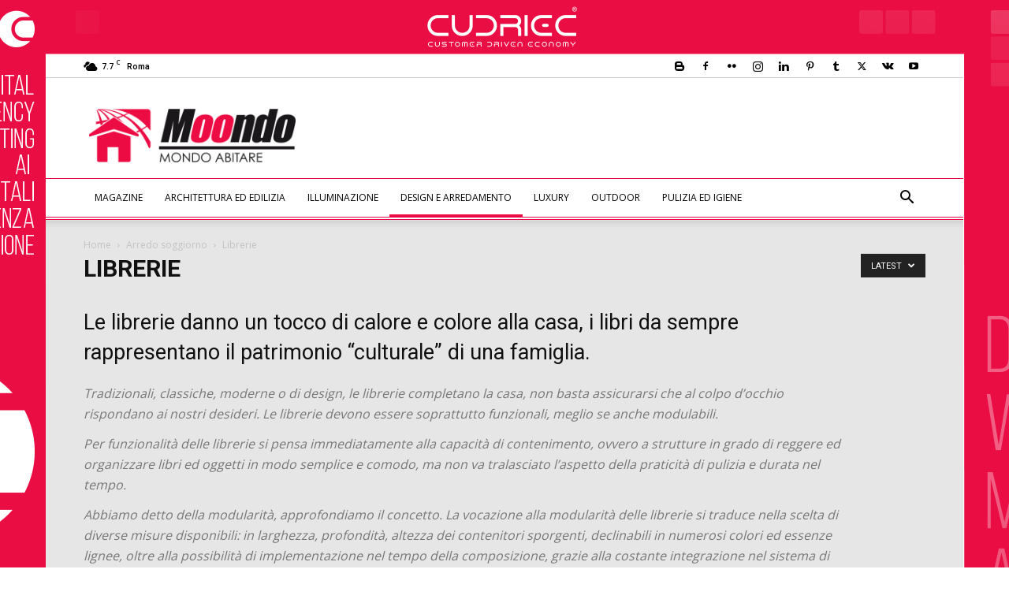

--- FILE ---
content_type: text/html; charset=UTF-8
request_url: https://abitare.moondo.info/interior-design-e-arredamento/arredo-soggiorno/librerie/
body_size: 198191
content:
<!doctype html >
<!--[if IE 8]>    <html class="ie8" lang="en"> <![endif]-->
<!--[if IE 9]>    <html class="ie9" lang="en"> <![endif]-->
<!--[if gt IE 8]><!--> <html lang="it-IT"> <!--<![endif]-->
<head>
    <title>Librerie | Moondo Abitare</title>
    <meta charset="UTF-8" />
    <meta name="viewport" content="width=device-width, initial-scale=1.0">
    <link rel="pingback" href="https://abitare.moondo.info/xmlrpc.php" />
    <!-- Google Tag Manager -->
<script>(function(w,d,s,l,i){w[l]=w[l]||[];w[l].push({'gtm.start':
new Date().getTime(),event:'gtm.js'});var f=d.getElementsByTagName(s)[0],
j=d.createElement(s),dl=l!='dataLayer'?'&l='+l:'';j.async=true;j.src=
'https://www.googletagmanager.com/gtm.js?id='+i+dl;f.parentNode.insertBefore(j,f);
})(window,document,'script','dataLayer','GTM-N2RQ8ZH');</script>
<!-- End Google Tag Manager --><meta name='robots' content='index, follow, max-image-preview:large, max-snippet:-1, max-video-preview:-1' />
<link rel="icon" type="image/png" href="https://abitare.moondo.info/files/2017/10/Abitare16x16.png"><link rel="apple-touch-icon" sizes="76x76" href="https://abitare.moondo.info/files/2017/10/Abitare76x76.png"/><link rel="apple-touch-icon" sizes="120x120" href="https://abitare.moondo.info/files/2017/10/Abitare120x120.png"/><link rel="apple-touch-icon" sizes="152x152" href="https://abitare.moondo.info/files/2017/10/Abitare152x152.png"/><link rel="apple-touch-icon" sizes="114x114" href="https://abitare.moondo.info/files/2017/10/Abitare114x114.png"/><link rel="apple-touch-icon" sizes="144x144" href="https://abitare.moondo.info/files/2017/10/Abitare144x144.png"/>
	<!-- This site is optimized with the Yoast SEO plugin v23.4 - https://yoast.com/wordpress/plugins/seo/ -->
	<meta name="description" content="Le librerie danno un tocco di calore e colore alla casa. Tradizionali, classiche, moderne o di design, le librerie completano la casa. Tradizionali, classiche, moderne o di design, le librerie completano la casa, assicurarsi che al colpo d’occhio rispondano ai nostri desideri dal punto di vista estetico, non basta!" />
	<link rel="canonical" href="https://abitare.moondo.info/interior-design-e-arredamento/arredo-soggiorno/librerie/" />
	<link rel="next" href="https://abitare.moondo.info/interior-design-e-arredamento/arredo-soggiorno/librerie/page/2/" />
	<meta property="og:locale" content="it_IT" />
	<meta property="og:type" content="article" />
	<meta property="og:title" content="Librerie | Moondo Abitare" />
	<meta property="og:description" content="Le librerie danno un tocco di calore e colore alla casa. Tradizionali, classiche, moderne o di design, le librerie completano la casa. Tradizionali, classiche, moderne o di design, le librerie completano la casa, assicurarsi che al colpo d’occhio rispondano ai nostri desideri dal punto di vista estetico, non basta!" />
	<meta property="og:url" content="https://abitare.moondo.info/interior-design-e-arredamento/arredo-soggiorno/librerie/" />
	<meta property="og:site_name" content="Moondo Abitare" />
	<meta name="twitter:card" content="summary_large_image" />
	<meta name="twitter:site" content="@moondo_info" />
	<!-- / Yoast SEO plugin. -->


<link rel="manifest" href="/wp-json/pwa-for-wp/v2/pwa-manifest-json">
<link rel="apple-touch-icon" sizes="512x512" href="https://abitare.moondo.info/wp-content/plugins/pwa-for-wp/images/logo-512x512.png">
<link rel="apple-touch-icon-precomposed" sizes="192x192" href="https://abitare.moondo.info/wp-content/plugins/pwa-for-wp/images/logo.png">
<link rel="amphtml" href="https://abitare.moondo.info/interior-design-e-arredamento/arredo-soggiorno/librerie/amp/" /><meta name="generator" content="AMP for WP 1.0.98"/><link rel='dns-prefetch' href='//fonts.googleapis.com' />
<link rel="alternate" type="application/rss+xml" title="Moondo Abitare &raquo; Feed" href="https://abitare.moondo.info/feed/" />
<link rel="alternate" type="application/rss+xml" title="Moondo Abitare &raquo; Feed dei commenti" href="https://abitare.moondo.info/comments/feed/" />
<link rel="alternate" type="application/rss+xml" title="Moondo Abitare &raquo; Librerie Feed della categoria" href="https://abitare.moondo.info/interior-design-e-arredamento/arredo-soggiorno/librerie/feed/" />
<script type="text/javascript">
/* <![CDATA[ */
window._wpemojiSettings = {"baseUrl":"https:\/\/s.w.org\/images\/core\/emoji\/15.0.3\/72x72\/","ext":".png","svgUrl":"https:\/\/s.w.org\/images\/core\/emoji\/15.0.3\/svg\/","svgExt":".svg","source":{"concatemoji":"https:\/\/abitare.moondo.info\/wp-includes\/js\/wp-emoji-release.min.js?ver=759cec565d85a1477dad5c20425ee3ac"}};
/*! This file is auto-generated */
!function(i,n){var o,s,e;function c(e){try{var t={supportTests:e,timestamp:(new Date).valueOf()};sessionStorage.setItem(o,JSON.stringify(t))}catch(e){}}function p(e,t,n){e.clearRect(0,0,e.canvas.width,e.canvas.height),e.fillText(t,0,0);var t=new Uint32Array(e.getImageData(0,0,e.canvas.width,e.canvas.height).data),r=(e.clearRect(0,0,e.canvas.width,e.canvas.height),e.fillText(n,0,0),new Uint32Array(e.getImageData(0,0,e.canvas.width,e.canvas.height).data));return t.every(function(e,t){return e===r[t]})}function u(e,t,n){switch(t){case"flag":return n(e,"\ud83c\udff3\ufe0f\u200d\u26a7\ufe0f","\ud83c\udff3\ufe0f\u200b\u26a7\ufe0f")?!1:!n(e,"\ud83c\uddfa\ud83c\uddf3","\ud83c\uddfa\u200b\ud83c\uddf3")&&!n(e,"\ud83c\udff4\udb40\udc67\udb40\udc62\udb40\udc65\udb40\udc6e\udb40\udc67\udb40\udc7f","\ud83c\udff4\u200b\udb40\udc67\u200b\udb40\udc62\u200b\udb40\udc65\u200b\udb40\udc6e\u200b\udb40\udc67\u200b\udb40\udc7f");case"emoji":return!n(e,"\ud83d\udc26\u200d\u2b1b","\ud83d\udc26\u200b\u2b1b")}return!1}function f(e,t,n){var r="undefined"!=typeof WorkerGlobalScope&&self instanceof WorkerGlobalScope?new OffscreenCanvas(300,150):i.createElement("canvas"),a=r.getContext("2d",{willReadFrequently:!0}),o=(a.textBaseline="top",a.font="600 32px Arial",{});return e.forEach(function(e){o[e]=t(a,e,n)}),o}function t(e){var t=i.createElement("script");t.src=e,t.defer=!0,i.head.appendChild(t)}"undefined"!=typeof Promise&&(o="wpEmojiSettingsSupports",s=["flag","emoji"],n.supports={everything:!0,everythingExceptFlag:!0},e=new Promise(function(e){i.addEventListener("DOMContentLoaded",e,{once:!0})}),new Promise(function(t){var n=function(){try{var e=JSON.parse(sessionStorage.getItem(o));if("object"==typeof e&&"number"==typeof e.timestamp&&(new Date).valueOf()<e.timestamp+604800&&"object"==typeof e.supportTests)return e.supportTests}catch(e){}return null}();if(!n){if("undefined"!=typeof Worker&&"undefined"!=typeof OffscreenCanvas&&"undefined"!=typeof URL&&URL.createObjectURL&&"undefined"!=typeof Blob)try{var e="postMessage("+f.toString()+"("+[JSON.stringify(s),u.toString(),p.toString()].join(",")+"));",r=new Blob([e],{type:"text/javascript"}),a=new Worker(URL.createObjectURL(r),{name:"wpTestEmojiSupports"});return void(a.onmessage=function(e){c(n=e.data),a.terminate(),t(n)})}catch(e){}c(n=f(s,u,p))}t(n)}).then(function(e){for(var t in e)n.supports[t]=e[t],n.supports.everything=n.supports.everything&&n.supports[t],"flag"!==t&&(n.supports.everythingExceptFlag=n.supports.everythingExceptFlag&&n.supports[t]);n.supports.everythingExceptFlag=n.supports.everythingExceptFlag&&!n.supports.flag,n.DOMReady=!1,n.readyCallback=function(){n.DOMReady=!0}}).then(function(){return e}).then(function(){var e;n.supports.everything||(n.readyCallback(),(e=n.source||{}).concatemoji?t(e.concatemoji):e.wpemoji&&e.twemoji&&(t(e.twemoji),t(e.wpemoji)))}))}((window,document),window._wpemojiSettings);
/* ]]> */
</script>
<style id='wp-emoji-styles-inline-css' type='text/css'>

	img.wp-smiley, img.emoji {
		display: inline !important;
		border: none !important;
		box-shadow: none !important;
		height: 1em !important;
		width: 1em !important;
		margin: 0 0.07em !important;
		vertical-align: -0.1em !important;
		background: none !important;
		padding: 0 !important;
	}
</style>
<style id='classic-theme-styles-inline-css' type='text/css'>
/*! This file is auto-generated */
.wp-block-button__link{color:#fff;background-color:#32373c;border-radius:9999px;box-shadow:none;text-decoration:none;padding:calc(.667em + 2px) calc(1.333em + 2px);font-size:1.125em}.wp-block-file__button{background:#32373c;color:#fff;text-decoration:none}
</style>
<style id='global-styles-inline-css' type='text/css'>
:root{--wp--preset--aspect-ratio--square: 1;--wp--preset--aspect-ratio--4-3: 4/3;--wp--preset--aspect-ratio--3-4: 3/4;--wp--preset--aspect-ratio--3-2: 3/2;--wp--preset--aspect-ratio--2-3: 2/3;--wp--preset--aspect-ratio--16-9: 16/9;--wp--preset--aspect-ratio--9-16: 9/16;--wp--preset--color--black: #000000;--wp--preset--color--cyan-bluish-gray: #abb8c3;--wp--preset--color--white: #ffffff;--wp--preset--color--pale-pink: #f78da7;--wp--preset--color--vivid-red: #cf2e2e;--wp--preset--color--luminous-vivid-orange: #ff6900;--wp--preset--color--luminous-vivid-amber: #fcb900;--wp--preset--color--light-green-cyan: #7bdcb5;--wp--preset--color--vivid-green-cyan: #00d084;--wp--preset--color--pale-cyan-blue: #8ed1fc;--wp--preset--color--vivid-cyan-blue: #0693e3;--wp--preset--color--vivid-purple: #9b51e0;--wp--preset--gradient--vivid-cyan-blue-to-vivid-purple: linear-gradient(135deg,rgba(6,147,227,1) 0%,rgb(155,81,224) 100%);--wp--preset--gradient--light-green-cyan-to-vivid-green-cyan: linear-gradient(135deg,rgb(122,220,180) 0%,rgb(0,208,130) 100%);--wp--preset--gradient--luminous-vivid-amber-to-luminous-vivid-orange: linear-gradient(135deg,rgba(252,185,0,1) 0%,rgba(255,105,0,1) 100%);--wp--preset--gradient--luminous-vivid-orange-to-vivid-red: linear-gradient(135deg,rgba(255,105,0,1) 0%,rgb(207,46,46) 100%);--wp--preset--gradient--very-light-gray-to-cyan-bluish-gray: linear-gradient(135deg,rgb(238,238,238) 0%,rgb(169,184,195) 100%);--wp--preset--gradient--cool-to-warm-spectrum: linear-gradient(135deg,rgb(74,234,220) 0%,rgb(151,120,209) 20%,rgb(207,42,186) 40%,rgb(238,44,130) 60%,rgb(251,105,98) 80%,rgb(254,248,76) 100%);--wp--preset--gradient--blush-light-purple: linear-gradient(135deg,rgb(255,206,236) 0%,rgb(152,150,240) 100%);--wp--preset--gradient--blush-bordeaux: linear-gradient(135deg,rgb(254,205,165) 0%,rgb(254,45,45) 50%,rgb(107,0,62) 100%);--wp--preset--gradient--luminous-dusk: linear-gradient(135deg,rgb(255,203,112) 0%,rgb(199,81,192) 50%,rgb(65,88,208) 100%);--wp--preset--gradient--pale-ocean: linear-gradient(135deg,rgb(255,245,203) 0%,rgb(182,227,212) 50%,rgb(51,167,181) 100%);--wp--preset--gradient--electric-grass: linear-gradient(135deg,rgb(202,248,128) 0%,rgb(113,206,126) 100%);--wp--preset--gradient--midnight: linear-gradient(135deg,rgb(2,3,129) 0%,rgb(40,116,252) 100%);--wp--preset--font-size--small: 11px;--wp--preset--font-size--medium: 20px;--wp--preset--font-size--large: 32px;--wp--preset--font-size--x-large: 42px;--wp--preset--font-size--regular: 15px;--wp--preset--font-size--larger: 50px;--wp--preset--spacing--20: 0.44rem;--wp--preset--spacing--30: 0.67rem;--wp--preset--spacing--40: 1rem;--wp--preset--spacing--50: 1.5rem;--wp--preset--spacing--60: 2.25rem;--wp--preset--spacing--70: 3.38rem;--wp--preset--spacing--80: 5.06rem;--wp--preset--shadow--natural: 6px 6px 9px rgba(0, 0, 0, 0.2);--wp--preset--shadow--deep: 12px 12px 50px rgba(0, 0, 0, 0.4);--wp--preset--shadow--sharp: 6px 6px 0px rgba(0, 0, 0, 0.2);--wp--preset--shadow--outlined: 6px 6px 0px -3px rgba(255, 255, 255, 1), 6px 6px rgba(0, 0, 0, 1);--wp--preset--shadow--crisp: 6px 6px 0px rgba(0, 0, 0, 1);}:where(.is-layout-flex){gap: 0.5em;}:where(.is-layout-grid){gap: 0.5em;}body .is-layout-flex{display: flex;}.is-layout-flex{flex-wrap: wrap;align-items: center;}.is-layout-flex > :is(*, div){margin: 0;}body .is-layout-grid{display: grid;}.is-layout-grid > :is(*, div){margin: 0;}:where(.wp-block-columns.is-layout-flex){gap: 2em;}:where(.wp-block-columns.is-layout-grid){gap: 2em;}:where(.wp-block-post-template.is-layout-flex){gap: 1.25em;}:where(.wp-block-post-template.is-layout-grid){gap: 1.25em;}.has-black-color{color: var(--wp--preset--color--black) !important;}.has-cyan-bluish-gray-color{color: var(--wp--preset--color--cyan-bluish-gray) !important;}.has-white-color{color: var(--wp--preset--color--white) !important;}.has-pale-pink-color{color: var(--wp--preset--color--pale-pink) !important;}.has-vivid-red-color{color: var(--wp--preset--color--vivid-red) !important;}.has-luminous-vivid-orange-color{color: var(--wp--preset--color--luminous-vivid-orange) !important;}.has-luminous-vivid-amber-color{color: var(--wp--preset--color--luminous-vivid-amber) !important;}.has-light-green-cyan-color{color: var(--wp--preset--color--light-green-cyan) !important;}.has-vivid-green-cyan-color{color: var(--wp--preset--color--vivid-green-cyan) !important;}.has-pale-cyan-blue-color{color: var(--wp--preset--color--pale-cyan-blue) !important;}.has-vivid-cyan-blue-color{color: var(--wp--preset--color--vivid-cyan-blue) !important;}.has-vivid-purple-color{color: var(--wp--preset--color--vivid-purple) !important;}.has-black-background-color{background-color: var(--wp--preset--color--black) !important;}.has-cyan-bluish-gray-background-color{background-color: var(--wp--preset--color--cyan-bluish-gray) !important;}.has-white-background-color{background-color: var(--wp--preset--color--white) !important;}.has-pale-pink-background-color{background-color: var(--wp--preset--color--pale-pink) !important;}.has-vivid-red-background-color{background-color: var(--wp--preset--color--vivid-red) !important;}.has-luminous-vivid-orange-background-color{background-color: var(--wp--preset--color--luminous-vivid-orange) !important;}.has-luminous-vivid-amber-background-color{background-color: var(--wp--preset--color--luminous-vivid-amber) !important;}.has-light-green-cyan-background-color{background-color: var(--wp--preset--color--light-green-cyan) !important;}.has-vivid-green-cyan-background-color{background-color: var(--wp--preset--color--vivid-green-cyan) !important;}.has-pale-cyan-blue-background-color{background-color: var(--wp--preset--color--pale-cyan-blue) !important;}.has-vivid-cyan-blue-background-color{background-color: var(--wp--preset--color--vivid-cyan-blue) !important;}.has-vivid-purple-background-color{background-color: var(--wp--preset--color--vivid-purple) !important;}.has-black-border-color{border-color: var(--wp--preset--color--black) !important;}.has-cyan-bluish-gray-border-color{border-color: var(--wp--preset--color--cyan-bluish-gray) !important;}.has-white-border-color{border-color: var(--wp--preset--color--white) !important;}.has-pale-pink-border-color{border-color: var(--wp--preset--color--pale-pink) !important;}.has-vivid-red-border-color{border-color: var(--wp--preset--color--vivid-red) !important;}.has-luminous-vivid-orange-border-color{border-color: var(--wp--preset--color--luminous-vivid-orange) !important;}.has-luminous-vivid-amber-border-color{border-color: var(--wp--preset--color--luminous-vivid-amber) !important;}.has-light-green-cyan-border-color{border-color: var(--wp--preset--color--light-green-cyan) !important;}.has-vivid-green-cyan-border-color{border-color: var(--wp--preset--color--vivid-green-cyan) !important;}.has-pale-cyan-blue-border-color{border-color: var(--wp--preset--color--pale-cyan-blue) !important;}.has-vivid-cyan-blue-border-color{border-color: var(--wp--preset--color--vivid-cyan-blue) !important;}.has-vivid-purple-border-color{border-color: var(--wp--preset--color--vivid-purple) !important;}.has-vivid-cyan-blue-to-vivid-purple-gradient-background{background: var(--wp--preset--gradient--vivid-cyan-blue-to-vivid-purple) !important;}.has-light-green-cyan-to-vivid-green-cyan-gradient-background{background: var(--wp--preset--gradient--light-green-cyan-to-vivid-green-cyan) !important;}.has-luminous-vivid-amber-to-luminous-vivid-orange-gradient-background{background: var(--wp--preset--gradient--luminous-vivid-amber-to-luminous-vivid-orange) !important;}.has-luminous-vivid-orange-to-vivid-red-gradient-background{background: var(--wp--preset--gradient--luminous-vivid-orange-to-vivid-red) !important;}.has-very-light-gray-to-cyan-bluish-gray-gradient-background{background: var(--wp--preset--gradient--very-light-gray-to-cyan-bluish-gray) !important;}.has-cool-to-warm-spectrum-gradient-background{background: var(--wp--preset--gradient--cool-to-warm-spectrum) !important;}.has-blush-light-purple-gradient-background{background: var(--wp--preset--gradient--blush-light-purple) !important;}.has-blush-bordeaux-gradient-background{background: var(--wp--preset--gradient--blush-bordeaux) !important;}.has-luminous-dusk-gradient-background{background: var(--wp--preset--gradient--luminous-dusk) !important;}.has-pale-ocean-gradient-background{background: var(--wp--preset--gradient--pale-ocean) !important;}.has-electric-grass-gradient-background{background: var(--wp--preset--gradient--electric-grass) !important;}.has-midnight-gradient-background{background: var(--wp--preset--gradient--midnight) !important;}.has-small-font-size{font-size: var(--wp--preset--font-size--small) !important;}.has-medium-font-size{font-size: var(--wp--preset--font-size--medium) !important;}.has-large-font-size{font-size: var(--wp--preset--font-size--large) !important;}.has-x-large-font-size{font-size: var(--wp--preset--font-size--x-large) !important;}
:where(.wp-block-post-template.is-layout-flex){gap: 1.25em;}:where(.wp-block-post-template.is-layout-grid){gap: 1.25em;}
:where(.wp-block-columns.is-layout-flex){gap: 2em;}:where(.wp-block-columns.is-layout-grid){gap: 2em;}
:root :where(.wp-block-pullquote){font-size: 1.5em;line-height: 1.6;}
</style>
<link rel='stylesheet' id='rss-retriever-css' href='https://abitare.moondo.info/wp-content/plugins/wp-rss-retriever/inc/css/rss-retriever.css?ver=1.6.10' type='text/css' media='all' />
<link rel='stylesheet' id='ppress-frontend-css' href='https://abitare.moondo.info/wp-content/plugins/wp-user-avatar/assets/css/frontend.min.css?ver=4.15.13' type='text/css' media='all' />
<link rel='stylesheet' id='ppress-flatpickr-css' href='https://abitare.moondo.info/wp-content/plugins/wp-user-avatar/assets/flatpickr/flatpickr.min.css?ver=4.15.13' type='text/css' media='all' />
<link rel='stylesheet' id='ppress-select2-css' href='https://abitare.moondo.info/wp-content/plugins/wp-user-avatar/assets/select2/select2.min.css?ver=759cec565d85a1477dad5c20425ee3ac' type='text/css' media='all' />
<link rel='stylesheet' id='td-plugin-newsletter-css' href='https://abitare.moondo.info/wp-content/plugins/td-newsletter/style.css?ver=12.6.5' type='text/css' media='all' />
<link rel='stylesheet' id='td-plugin-multi-purpose-css' href='https://abitare.moondo.info/wp-content/plugins/td-composer/td-multi-purpose/style.css?ver=6217cd4d7820e3bfbc83cc495211f01b' type='text/css' media='all' />
<link rel='stylesheet' id='google-fonts-style-css' href='https://fonts.googleapis.com/css?family=Open+Sans%3A400%2C600%2C700%7CRoboto%3A400%2C500%2C700&#038;display=swap&#038;ver=12.6.5' type='text/css' media='all' />
<link rel='stylesheet' id='td-theme-css' href='https://abitare.moondo.info/wp-content/themes/Newspaper/style.css?ver=12.6.5' type='text/css' media='all' />
<style id='td-theme-inline-css' type='text/css'>@media (max-width:767px){.td-header-desktop-wrap{display:none}}@media (min-width:767px){.td-header-mobile-wrap{display:none}}</style>
<link rel='stylesheet' id='td-theme-child-css' href='https://abitare.moondo.info/wp-content/themes/Newspaper-child/style.css?ver=12.6.5c' type='text/css' media='all' />
<link rel='stylesheet' id='pwaforwp-style-css' href='https://abitare.moondo.info/wp-content/plugins/pwa-for-wp/assets/css/pwaforwp-main.min.css?ver=1.7.74' type='text/css' media='all' />
<link rel='stylesheet' id='td-legacy-framework-front-style-css' href='https://abitare.moondo.info/wp-content/plugins/td-composer/legacy/Newspaper/assets/css/td_legacy_main.css?ver=6217cd4d7820e3bfbc83cc495211f01b' type='text/css' media='all' />
<link rel='stylesheet' id='td-standard-pack-framework-front-style-css' href='https://abitare.moondo.info/wp-content/plugins/td-standard-pack/Newspaper/assets/css/td_standard_pack_main.css?ver=4a3a1b49b2d9e88d0d2e7189313f4145' type='text/css' media='all' />
<link rel='stylesheet' id='tdb_style_cloud_templates_front-css' href='https://abitare.moondo.info/wp-content/plugins/td-cloud-library/assets/css/tdb_main.css?ver=be262a20ca49ba5e513ad6176c77b975' type='text/css' media='all' />
<script type="text/javascript" src="https://abitare.moondo.info/wp-includes/js/jquery/jquery.min.js?ver=3.7.1" id="jquery-core-js"></script>
<script type="text/javascript" src="https://abitare.moondo.info/wp-includes/js/jquery/jquery-migrate.min.js?ver=3.4.1" id="jquery-migrate-js"></script>
<script type="text/javascript" src="https://abitare.moondo.info/wp-content/plugins/wp-user-avatar/assets/flatpickr/flatpickr.min.js?ver=4.15.13" id="ppress-flatpickr-js"></script>
<script type="text/javascript" src="https://abitare.moondo.info/wp-content/plugins/wp-user-avatar/assets/select2/select2.min.js?ver=4.15.13" id="ppress-select2-js"></script>
<link rel="https://api.w.org/" href="https://abitare.moondo.info/wp-json/" /><link rel="alternate" title="JSON" type="application/json" href="https://abitare.moondo.info/wp-json/wp/v2/categories/8697" /><!-- Audience Facebook -->
<meta property="fb:pages" content="593947607341988" />
<!-- Audience Articoli correlati facebok -->
<meta property="fb:op-recirculation-ads" content="placement_id=336458500173626_340781529741323">    <script>
        window.tdb_global_vars = {"wpRestUrl":"https:\/\/abitare.moondo.info\/wp-json\/","permalinkStructure":"\/%postname%\/"};
        window.tdb_p_autoload_vars = {"isAjax":false,"isAdminBarShowing":false,"autoloadScrollPercent":50};
    </script>
    
    <style id="tdb-global-colors">:root{--accent-color:#fff}</style>
	


<script type="application/ld+json" class="saswp-schema-markup-output">
[{"@context":"https:\/\/schema.org\/","@type":"CollectionPage","@id":"https:\/\/abitare.moondo.info\/interior-design-e-arredamento\/arredo-soggiorno\/librerie\/#CollectionPage","headline":"Librerie Category","description":"Le librerie danno un tocco di calore e colore alla casa, i libri da sempre rappresentano il patrimonio \"culturale\" di una famiglia.\r\nTradizionali, classiche, moderne o di design, le librerie completano la casa, non basta assicurarsi che al colpo d\u2019occhio rispondano ai nostri desideri. Le librerie devono essere soprattutto funzionali, meglio se anche modulabili.\r\n\r\nPer funzionalit\u00e0 delle librerie si pensa immediatamente alla capacit\u00e0 di contenimento, ovvero a strutture in grado di reggere ed organizzare libri ed oggetti in modo semplice e comodo, ma non va tralasciato l'aspetto della praticit\u00e0 di pulizia e durata nel tempo.\r\n\r\nAbbiamo detto della modularit\u00e0, approfondiamo il concetto.\u00a0La vocazione alla modularit\u00e0 delle librerie si traduce nella scelta di diverse misure disponibili: in larghezza, profondit\u00e0, altezza dei contenitori sporgenti, declinabili in numerosi colori ed essenze lignee, oltre alla possibilit\u00e0 di\u00a0implementazione nel tempo\u00a0della composizione, grazie alla costante integrazione nel sistema di nuovi complementi ed accessori.","url":"https:\/\/abitare.moondo.info\/interior-design-e-arredamento\/arredo-soggiorno\/librerie\/","hasPart":[{"@type":"Article","headline":"Come arredare una casa piccola con soluzioni smart","url":"https:\/\/abitare.moondo.info\/come-arredare-una-casa-piccola-con-soluzioni-smart\/","datePublished":"2019-07-03T07:30:19+02:00","dateModified":"2020-03-20T11:29:13+01:00","mainEntityOfPage":"https:\/\/abitare.moondo.info\/come-arredare-una-casa-piccola-con-soluzioni-smart\/","author":{"@type":"Person","name":"Marida Muscianese","description":"Le mie relazioni con le serie tv sono state le pi\u00f9 durature e affidabili della mia vita, soprattutto in quelle giornate grigie e spente dove una tazza di t\u00e8, una coperta e un episodio dopo l\u2019altro mi hanno resa la vecchia talpa appassionata che sono ora. Amo viaggiare e non appena ho l\u2019occasione scappo verso una nuova meta, pronta a farmi affascinare da nuovi panorami e sperimentare nuovi cibi e sapori.","url":"https:\/\/abitare.moondo.info\/author\/marida-muscianese\/","sameAs":[],"image":{"@type":"ImageObject","url":"https:\/\/abitare.moondo.info\/files\/2018\/10\/Marida-Muscianese-Web-Content-Editor-150x150.jpg","height":96,"width":96}},"publisher":{"@type":"Organization","name":"Mondo Abitare","url":"https:\/\/abitare.moondo.info","logo":{"@type":"ImageObject","url":"https:\/\/abitare.moondo.info\/files\/2017\/10\/Logo_Abitare140x48.png","width":"140","height":"48"}},"image":[{"@type":"ImageObject","@id":"https:\/\/abitare.moondo.info\/come-arredare-una-casa-piccola-con-soluzioni-smart\/#primaryimage","url":"https:\/\/abitare.moondo.info\/files\/2019\/07\/monolocale-1200x799.jpg","width":"1200","height":"799","caption":"come arredare una casa piccola"},{"@type":"ImageObject","url":"https:\/\/abitare.moondo.info\/files\/2019\/07\/monolocale-1200x900.jpg","width":"1200","height":"900","caption":"come arredare una casa piccola"},{"@type":"ImageObject","url":"https:\/\/abitare.moondo.info\/files\/2019\/07\/monolocale-1200x675.jpg","width":"1200","height":"675","caption":"come arredare una casa piccola"},{"@type":"ImageObject","url":"https:\/\/abitare.moondo.info\/files\/2019\/07\/monolocale.jpg","width":500,"height":333,"caption":"come arredare una casa piccola"},{"@type":"ImageObject","url":"https:\/\/abitare.moondo.info\/files\/2018\/02\/mini-lavabo.jpg","width":550,"height":825,"caption":"mini lavabi"}]},{"@type":"Article","headline":"Come arredare un monolocale: consigli per ottimizzare lo spazio","url":"https:\/\/abitare.moondo.info\/arredare-un-monolocale-consigli\/","datePublished":"2019-02-12T07:30:11+01:00","dateModified":"2019-03-14T19:34:15+01:00","mainEntityOfPage":"https:\/\/abitare.moondo.info\/arredare-un-monolocale-consigli\/","author":{"@type":"Person","name":"Marida Muscianese","description":"Le mie relazioni con le serie tv sono state le pi\u00f9 durature e affidabili della mia vita, soprattutto in quelle giornate grigie e spente dove una tazza di t\u00e8, una coperta e un episodio dopo l\u2019altro mi hanno resa la vecchia talpa appassionata che sono ora. Amo viaggiare e non appena ho l\u2019occasione scappo verso una nuova meta, pronta a farmi affascinare da nuovi panorami e sperimentare nuovi cibi e sapori.","url":"https:\/\/abitare.moondo.info\/author\/marida-muscianese\/","sameAs":[],"image":{"@type":"ImageObject","url":"https:\/\/abitare.moondo.info\/files\/2018\/10\/Marida-Muscianese-Web-Content-Editor-150x150.jpg","height":96,"width":96}},"publisher":{"@type":"Organization","name":"Mondo Abitare","url":"https:\/\/abitare.moondo.info","logo":{"@type":"ImageObject","url":"https:\/\/abitare.moondo.info\/files\/2017\/10\/Logo_Abitare140x48.png","width":"140","height":"48"}},"image":[{"@type":"ImageObject","@id":"https:\/\/abitare.moondo.info\/arredare-un-monolocale-consigli\/#primaryimage","url":"https:\/\/abitare.moondo.info\/files\/2019\/01\/monolocale-1200x810.jpg","width":"1200","height":"810","caption":"come arredare un monolocale"},{"@type":"ImageObject","url":"https:\/\/abitare.moondo.info\/files\/2019\/01\/monolocale-1200x900.jpg","width":"1200","height":"900","caption":"come arredare un monolocale"},{"@type":"ImageObject","url":"https:\/\/abitare.moondo.info\/files\/2019\/01\/monolocale-1200x675.jpg","width":"1200","height":"675","caption":"come arredare un monolocale"},{"@type":"ImageObject","url":"https:\/\/abitare.moondo.info\/wp-content\/uploads\/sites\/2\/2019\/01\/monolocale.jpg","width":0,"height":0,"caption":"come arredare un monolocale"}]},{"@type":"Article","headline":"Librerie di tendenze e design","url":"https:\/\/abitare.moondo.info\/librerie-di-tendenze-e-design\/","datePublished":"2018-11-06T06:28:39+01:00","dateModified":"2018-11-05T15:22:47+01:00","mainEntityOfPage":"https:\/\/abitare.moondo.info\/librerie-di-tendenze-e-design\/","author":{"@type":"Person","name":"Redazione","url":"https:\/\/abitare.moondo.info\/author\/cudriec\/","sameAs":[],"image":{"@type":"ImageObject","url":"https:\/\/secure.gravatar.com\/avatar\/609f134d44b43836ce8caa3e3c90941e?s=96&d=mm&r=g","height":96,"width":96}},"publisher":{"@type":"Organization","name":"Mondo Abitare","url":"https:\/\/abitare.moondo.info","logo":{"@type":"ImageObject","url":"https:\/\/abitare.moondo.info\/files\/2017\/10\/Logo_Abitare140x48.png","width":"140","height":"48"}},"image":[{"@type":"ImageObject","url":"https:\/\/abitare.moondo.info\/files\/2016\/01\/Libreria-DNA.jpg","width":"537","height":"537","caption":"Libreria DNA"},{"@type":"ImageObject","url":"http:\/\/house.cudriec.com\/wp-content\/uploads\/sites\/2\/2016\/01\/Libreria-DNA.jpg","width":0,"height":0,"caption":"Librerie DNA"},{"@type":"ImageObject","url":"http:\/\/house.cudriec.com\/wp-content\/uploads\/sites\/2\/2016\/01\/Libreria-Cuore.jpg","width":0,"height":0,"caption":"Librerie Cuore"},{"@type":"ImageObject","url":"http:\/\/house.cudriec.com\/wp-content\/uploads\/sites\/2\/2016\/01\/Libreria-in-cartone.jpg","width":0,"height":0,"caption":"Libreria in cartone"},{"@type":"ImageObject","url":"http:\/\/house.cudriec.com\/wp-content\/uploads\/sites\/2\/2016\/01\/libreria-in-legno.jpg","width":0,"height":0,"caption":"libreria in legno"},{"@type":"ImageObject","url":"http:\/\/house.cudriec.com\/wp-content\/uploads\/sites\/2\/2016\/01\/Libreria-Zaum-1909.jpg","width":0,"height":0,"caption":"Librerie Zaum 1909"},{"@type":"ImageObject","url":"http:\/\/house.cudriec.com\/wp-content\/uploads\/sites\/2\/2016\/01\/LIBRERIA-SHELLEY-2.jpg","width":0,"height":0,"caption":"LIBRERIE SHELLEY 2"},{"@type":"ImageObject","url":"http:\/\/house.cudriec.com\/wp-content\/uploads\/sites\/2\/2016\/01\/Libreria-FRA.jpg","width":0,"height":0,"caption":"Libreria FRA"},{"@type":"ImageObject","url":"http:\/\/house.cudriec.com\/wp-content\/uploads\/sites\/2\/2016\/01\/Libreria-Sisma.jpg","width":0,"height":0,"caption":"Libreria Sisma"}]},{"@type":"Article","headline":"Un ottobre vintage da IKEA con la collezione anni &#8217;70-&#8217;80","url":"https:\/\/abitare.moondo.info\/un-ottobre-vintage-da-ikea\/","datePublished":"2018-10-01T07:30:39+02:00","dateModified":"2018-09-25T12:58:56+02:00","mainEntityOfPage":"https:\/\/abitare.moondo.info\/un-ottobre-vintage-da-ikea\/","author":{"@type":"Person","name":"Marida Muscianese","description":"Le mie relazioni con le serie tv sono state le pi\u00f9 durature e affidabili della mia vita, soprattutto in quelle giornate grigie e spente dove una tazza di t\u00e8, una coperta e un episodio dopo l\u2019altro mi hanno resa la vecchia talpa appassionata che sono ora. Amo viaggiare e non appena ho l\u2019occasione scappo verso una nuova meta, pronta a farmi affascinare da nuovi panorami e sperimentare nuovi cibi e sapori.","url":"https:\/\/abitare.moondo.info\/author\/marida-muscianese\/","sameAs":[],"image":{"@type":"ImageObject","url":"https:\/\/abitare.moondo.info\/files\/2018\/10\/Marida-Muscianese-Web-Content-Editor-150x150.jpg","height":96,"width":96}},"publisher":{"@type":"Organization","name":"Mondo Abitare","url":"https:\/\/abitare.moondo.info","logo":{"@type":"ImageObject","url":"https:\/\/abitare.moondo.info\/files\/2017\/10\/Logo_Abitare140x48.png","width":"140","height":"48"}},"image":[{"@type":"ImageObject","@id":"https:\/\/abitare.moondo.info\/un-ottobre-vintage-da-ikea\/#primaryimage","url":"https:\/\/abitare.moondo.info\/files\/2018\/09\/ikea-1-1200x900.png","width":"1200","height":"900","caption":"ikea"},{"@type":"ImageObject","url":"https:\/\/abitare.moondo.info\/files\/2018\/09\/ikea-1-1200x720.png","width":"1200","height":"720","caption":"ikea"},{"@type":"ImageObject","url":"https:\/\/abitare.moondo.info\/files\/2018\/09\/ikea-1-1200x675.png","width":"1200","height":"675","caption":"ikea"},{"@type":"ImageObject","url":"https:\/\/abitare.moondo.info\/wp-content\/uploads\/sites\/2\/2018\/09\/ikea-1.png","width":0,"height":0,"caption":"ikea"}]},{"@type":"Article","headline":"Librerie dei supereroi: qual \u00e8 il vostro eroe mascherato preferito?","url":"https:\/\/abitare.moondo.info\/librerie-dei-supereroi\/","datePublished":"2018-09-01T04:30:35+02:00","dateModified":"2018-08-29T21:37:24+02:00","mainEntityOfPage":"https:\/\/abitare.moondo.info\/librerie-dei-supereroi\/","author":{"@type":"Person","name":"Marida Muscianese","description":"Le mie relazioni con le serie tv sono state le pi\u00f9 durature e affidabili della mia vita, soprattutto in quelle giornate grigie e spente dove una tazza di t\u00e8, una coperta e un episodio dopo l\u2019altro mi hanno resa la vecchia talpa appassionata che sono ora. Amo viaggiare e non appena ho l\u2019occasione scappo verso una nuova meta, pronta a farmi affascinare da nuovi panorami e sperimentare nuovi cibi e sapori.","url":"https:\/\/abitare.moondo.info\/author\/marida-muscianese\/","sameAs":[],"image":{"@type":"ImageObject","url":"https:\/\/abitare.moondo.info\/files\/2018\/10\/Marida-Muscianese-Web-Content-Editor-150x150.jpg","height":96,"width":96}},"publisher":{"@type":"Organization","name":"Mondo Abitare","url":"https:\/\/abitare.moondo.info","logo":{"@type":"ImageObject","url":"https:\/\/abitare.moondo.info\/files\/2017\/10\/Logo_Abitare140x48.png","width":"140","height":"48"}},"image":[{"@type":"ImageObject","@id":"https:\/\/abitare.moondo.info\/librerie-dei-supereroi\/#primaryimage","url":"https:\/\/abitare.moondo.info\/files\/2018\/08\/libreria4-1200x1041.jpg","width":"1200","height":"1041","caption":"Librerie supereroi"},{"@type":"ImageObject","url":"https:\/\/abitare.moondo.info\/files\/2018\/08\/libreria4-1200x900.jpg","width":"1200","height":"900","caption":"Librerie supereroi"},{"@type":"ImageObject","url":"https:\/\/abitare.moondo.info\/files\/2018\/08\/libreria4-1200x675.jpg","width":"1200","height":"675","caption":"Librerie supereroi"},{"@type":"ImageObject","url":"https:\/\/abitare.moondo.info\/wp-content\/uploads\/sites\/2\/2018\/08\/libreria4.jpg","width":0,"height":0,"caption":"Librerie dei supereroi"},{"@type":"ImageObject","url":"https:\/\/abitare.moondo.info\/wp-content\/uploads\/sites\/2\/2018\/08\/libreria6.jpg","width":0,"height":0,"caption":"Librerie dei supereroi"},{"@type":"ImageObject","url":"https:\/\/abitare.moondo.info\/wp-content\/uploads\/sites\/2\/2018\/08\/libreria5.jpg","width":0,"height":0,"caption":"Librerie dei supereroi"},{"@type":"ImageObject","url":"https:\/\/abitare.moondo.info\/wp-content\/uploads\/sites\/2\/2018\/08\/libreria7.jpg","width":0,"height":0,"caption":"Librerie dei supereroi"}]},{"@type":"Article","headline":"Vuoi mettere in mostra la tua collezione di vinili? Ecco come fare!","url":"https:\/\/abitare.moondo.info\/vuoi-mettere-in-mostra-la-tua-collezione-di-dischi-ecco-come-fare\/","datePublished":"2018-06-01T17:15:25+02:00","dateModified":"2018-08-07T11:13:26+02:00","mainEntityOfPage":"https:\/\/abitare.moondo.info\/vuoi-mettere-in-mostra-la-tua-collezione-di-dischi-ecco-come-fare\/","author":{"@type":"Person","name":"Deborah Farinon","description":"In volo sulle ali della mia fantasia! Cos\u00ec mi descrivo sin da quando sono una bambina, perch\u00e9 cos\u00ec \u00e8 come mi sento: sono curiosa e adoro farmi stupire continuamente da ci\u00f2 che mi circonda, amo la natura, le sfide, la creativit\u00e0. Tutto questo mi ha permesso di diventare la persona che oggi sono e fare il lavoro dei miei sogni: l\u2019educatrice! Non si deve mai aver paura di mettersi in gioco!!!","url":"https:\/\/abitare.moondo.info\/author\/deborah-farinon-2\/","sameAs":[],"image":{"@type":"ImageObject","url":"https:\/\/abitare.moondo.info\/files\/2018\/10\/Deborah-Farinon-Web-Content-Editor-150x150.jpg","height":96,"width":96}},"publisher":{"@type":"Organization","name":"Mondo Abitare","url":"https:\/\/abitare.moondo.info","logo":{"@type":"ImageObject","url":"https:\/\/abitare.moondo.info\/files\/2017\/10\/Logo_Abitare140x48.png","width":"140","height":"48"}},"image":[{"@type":"ImageObject","@id":"https:\/\/abitare.moondo.info\/vuoi-mettere-in-mostra-la-tua-collezione-di-dischi-ecco-come-fare\/#primaryimage","url":"https:\/\/abitare.moondo.info\/files\/2018\/05\/Arredare-con-i-vinili-1200x796.jpg","width":"1200","height":"796","caption":"vinili"},{"@type":"ImageObject","url":"https:\/\/abitare.moondo.info\/files\/2018\/05\/Arredare-con-i-vinili-1200x900.jpg","width":"1200","height":"900","caption":"vinili"},{"@type":"ImageObject","url":"https:\/\/abitare.moondo.info\/files\/2018\/05\/Arredare-con-i-vinili-1200x675.jpg","width":"1200","height":"675","caption":"vinili"},{"@type":"ImageObject","url":"https:\/\/abitare.moondo.info\/wp-content\/uploads\/sites\/2\/2018\/05\/Arredare-con-i-vinili.jpg","width":0,"height":0,"caption":"vinili"}]},{"@type":"Article","headline":"Salone del Mobile 2018: i soggiorni pi\u00f9 belli esposti all&#8217;acclamata fiera del design","url":"https:\/\/abitare.moondo.info\/salone-del-mobile-2018-i-soggiorni-piu-belli-esposti-allacclamata-fiera-del-design\/","datePublished":"2018-04-28T04:30:31+02:00","dateModified":"2018-08-07T10:58:15+02:00","mainEntityOfPage":"https:\/\/abitare.moondo.info\/salone-del-mobile-2018-i-soggiorni-piu-belli-esposti-allacclamata-fiera-del-design\/","author":{"@type":"Person","name":"Marida Muscianese","description":"Le mie relazioni con le serie tv sono state le pi\u00f9 durature e affidabili della mia vita, soprattutto in quelle giornate grigie e spente dove una tazza di t\u00e8, una coperta e un episodio dopo l\u2019altro mi hanno resa la vecchia talpa appassionata che sono ora. Amo viaggiare e non appena ho l\u2019occasione scappo verso una nuova meta, pronta a farmi affascinare da nuovi panorami e sperimentare nuovi cibi e sapori.","url":"https:\/\/abitare.moondo.info\/author\/marida-muscianese\/","sameAs":[],"image":{"@type":"ImageObject","url":"https:\/\/abitare.moondo.info\/files\/2018\/10\/Marida-Muscianese-Web-Content-Editor-150x150.jpg","height":96,"width":96}},"publisher":{"@type":"Organization","name":"Mondo Abitare","url":"https:\/\/abitare.moondo.info","logo":{"@type":"ImageObject","url":"https:\/\/abitare.moondo.info\/files\/2017\/10\/Logo_Abitare140x48.png","width":"140","height":"48"}},"image":[{"@type":"ImageObject","@id":"https:\/\/abitare.moondo.info\/salone-del-mobile-2018-i-soggiorni-piu-belli-esposti-allacclamata-fiera-del-design\/#primaryimage","url":"https:\/\/abitare.moondo.info\/files\/2018\/04\/salone-del-mobile3-1200x798.jpg","width":"1200","height":"798","caption":"soggiorni pi\u00f9 belli"},{"@type":"ImageObject","url":"https:\/\/abitare.moondo.info\/files\/2018\/04\/salone-del-mobile3-1200x900.jpg","width":"1200","height":"900","caption":"soggiorni pi\u00f9 belli"},{"@type":"ImageObject","url":"https:\/\/abitare.moondo.info\/files\/2018\/04\/salone-del-mobile3-1200x675.jpg","width":"1200","height":"675","caption":"soggiorni pi\u00f9 belli"},{"@type":"ImageObject","url":"https:\/\/abitare.moondo.info\/wp-content\/uploads\/sites\/2\/2018\/04\/salone-del-mobile3.jpg","width":0,"height":0,"caption":"soggiorni pi\u00f9 belli"},{"@type":"ImageObject","url":"https:\/\/abitare.moondo.info\/wp-content\/uploads\/sites\/2\/2018\/04\/salone-del-mobile5.jpg","width":0,"height":0,"caption":"soggiorni pi\u00f9 belli"},{"@type":"ImageObject","url":"https:\/\/abitare.moondo.info\/wp-content\/uploads\/sites\/2\/2018\/04\/salone-del-mobile2.jpg","width":0,"height":0,"caption":"soggiorni pi\u00f9 belli"},{"@type":"ImageObject","url":"https:\/\/abitare.moondo.info\/wp-content\/uploads\/sites\/2\/2018\/04\/salone-del-mobile12.jpg","width":0,"height":0,"caption":"soggiorni pi\u00f9 belli"}]},{"@type":"Article","headline":"Backwardbooks: dai social la nuova tendenza dei libri alla rovescia","url":"https:\/\/abitare.moondo.info\/backwardbooks-dai-social-la-nuova-tendenza-dei-libri-alla-rovescia\/","datePublished":"2017-12-30T06:20:19+01:00","dateModified":"2018-08-06T17:51:02+02:00","mainEntityOfPage":"https:\/\/abitare.moondo.info\/backwardbooks-dai-social-la-nuova-tendenza-dei-libri-alla-rovescia\/","author":{"@type":"Person","name":"Marida Muscianese","description":"Le mie relazioni con le serie tv sono state le pi\u00f9 durature e affidabili della mia vita, soprattutto in quelle giornate grigie e spente dove una tazza di t\u00e8, una coperta e un episodio dopo l\u2019altro mi hanno resa la vecchia talpa appassionata che sono ora. Amo viaggiare e non appena ho l\u2019occasione scappo verso una nuova meta, pronta a farmi affascinare da nuovi panorami e sperimentare nuovi cibi e sapori.","url":"https:\/\/abitare.moondo.info\/author\/marida-muscianese\/","sameAs":[],"image":{"@type":"ImageObject","url":"https:\/\/abitare.moondo.info\/files\/2018\/10\/Marida-Muscianese-Web-Content-Editor-150x150.jpg","height":96,"width":96}},"publisher":{"@type":"Organization","name":"Mondo Abitare","url":"https:\/\/abitare.moondo.info","logo":{"@type":"ImageObject","url":"https:\/\/abitare.moondo.info\/files\/2017\/10\/Logo_Abitare140x48.png","width":"140","height":"48"}},"image":[{"@type":"ImageObject","url":"https:\/\/abitare.moondo.info\/files\/2017\/12\/Backward-Books.jpg","width":"1080","height":"1080","caption":"Backward-Books"},{"@type":"ImageObject","url":"https:\/\/abitare.moondo.info\/wp-content\/uploads\/sites\/2\/2017\/12\/Backward-Books.jpg","width":0,"height":0,"caption":"libri"}]},{"@type":"Article","headline":"Arredare casa con i libri: 8 idee per gli amanti della lettura!","url":"https:\/\/abitare.moondo.info\/arredare-casa-con-i-libri-8-idee-per-gli-amanti-della-lettura\/","datePublished":"2017-10-30T06:20:38+01:00","dateModified":"2018-08-06T16:41:54+02:00","mainEntityOfPage":"https:\/\/abitare.moondo.info\/arredare-casa-con-i-libri-8-idee-per-gli-amanti-della-lettura\/","author":{"@type":"Person","name":"Marida Muscianese","description":"Le mie relazioni con le serie tv sono state le pi\u00f9 durature e affidabili della mia vita, soprattutto in quelle giornate grigie e spente dove una tazza di t\u00e8, una coperta e un episodio dopo l\u2019altro mi hanno resa la vecchia talpa appassionata che sono ora. Amo viaggiare e non appena ho l\u2019occasione scappo verso una nuova meta, pronta a farmi affascinare da nuovi panorami e sperimentare nuovi cibi e sapori.","url":"https:\/\/abitare.moondo.info\/author\/marida-muscianese\/","sameAs":[],"image":{"@type":"ImageObject","url":"https:\/\/abitare.moondo.info\/files\/2018\/10\/Marida-Muscianese-Web-Content-Editor-150x150.jpg","height":96,"width":96}},"publisher":{"@type":"Organization","name":"Mondo Abitare","url":"https:\/\/abitare.moondo.info","logo":{"@type":"ImageObject","url":"https:\/\/abitare.moondo.info\/files\/2017\/10\/Logo_Abitare140x48.png","width":"140","height":"48"}},"image":[{"@type":"ImageObject","@id":"https:\/\/abitare.moondo.info\/arredare-casa-con-i-libri-8-idee-per-gli-amanti-della-lettura\/#primaryimage","url":"https:\/\/abitare.moondo.info\/files\/2017\/10\/8.BookBub.jpg","width":"577","height":"770","caption":"librerie"},{"@type":"ImageObject","url":"https:\/\/abitare.moondo.info\/wp-content\/uploads\/sites\/2\/2017\/10\/Paper-Factory-hotel-New-York_7.jpg","width":0,"height":0,"caption":"libri"},{"@type":"ImageObject","url":"https:\/\/abitare.moondo.info\/wp-content\/uploads\/sites\/2\/2017\/10\/3.instagram.com_.jpg","width":0,"height":0,"caption":"libri"},{"@type":"ImageObject","url":"https:\/\/abitare.moondo.info\/wp-content\/uploads\/sites\/2\/2017\/10\/4.WUNDERWEIB-.de_.jpg","width":0,"height":0,"caption":"libri"},{"@type":"ImageObject","url":"http:\/\/house.cudriec.com\/wp-content\/uploads\/sites\/2\/2017\/09\/overtoom-staircase-marc-koehler-architects-1.jpg.662x0_q70_crop-scale.jpg","width":0,"height":0,"caption":"libri"},{"@type":"ImageObject","url":"https:\/\/abitare.moondo.info\/wp-content\/uploads\/sites\/2\/2017\/10\/6.teachingliteracy.tumblr.com_.jpg","width":0,"height":0,"caption":"libri"},{"@type":"ImageObject","url":"https:\/\/abitare.moondo.info\/wp-content\/uploads\/sites\/2\/2017\/10\/8.BookBub.jpg","width":0,"height":0,"caption":"libri"},{"@type":"ImageObject","url":"https:\/\/abitare.moondo.info\/wp-content\/uploads\/sites\/2\/2017\/10\/9.Csorba-Anita.jpg","width":0,"height":0,"caption":"libri"},{"@type":"ImageObject","url":"https:\/\/abitare.moondo.info\/wp-content\/uploads\/sites\/2\/2017\/10\/10.Ovidiu-MUCA.jpg","width":0,"height":0,"caption":"libri"}]},{"@type":"Article","headline":"Librerie per camerette","url":"https:\/\/abitare.moondo.info\/librerie-per-camerette\/","datePublished":"2016-04-05T11:44:42+02:00","dateModified":"2018-08-06T14:53:51+02:00","mainEntityOfPage":"https:\/\/abitare.moondo.info\/librerie-per-camerette\/","author":{"@type":"Person","name":"Alessandro Angelelli","description":"Innovation &amp; Marketing Manager | Direttore di Moondo | Presidente AssoBlogger | Consigliere AISM - Associazione Italiana Sviluppo Marketing","url":"https:\/\/abitare.moondo.info\/author\/angelelli-alessandro\/","sameAs":["https:\/\/www.facebook.com\/angelelli1973?ref=bookmarks","https:\/\/www.linkedin.com\/in\/alessandroangelelli\/"],"image":{"@type":"ImageObject","url":"https:\/\/abitare.moondo.info\/files\/2022\/06\/Alessandro-Angelelli_1-150x150.png","height":96,"width":96}},"publisher":{"@type":"Organization","name":"Mondo Abitare","url":"https:\/\/abitare.moondo.info","logo":{"@type":"ImageObject","url":"https:\/\/abitare.moondo.info\/files\/2017\/10\/Logo_Abitare140x48.png","width":"140","height":"48"}},"image":[{"@type":"ImageObject","url":"https:\/\/abitare.moondo.info\/files\/2016\/04\/HARDY-ARANCIO-sagoma.jpg","width":"537","height":"537","caption":"librerie per camerette"},{"@type":"ImageObject","url":"http:\/\/house.cudriec.com\/wp-content\/uploads\/sites\/2\/2016\/04\/librerie-per-camerette.png","width":0,"height":0,"caption":"librerie per camerette"},{"@type":"ImageObject","url":"http:\/\/house.cudriec.com\/wp-content\/uploads\/sites\/2\/2016\/04\/Libreria-Sisma.jpg","width":0,"height":0,"caption":"librerie per camerette"},{"@type":"ImageObject","url":"https:\/\/abitare.moondo.info\/wp-content\/uploads\/sites\/2\/2016\/03\/gluttony-bianca.jpg","width":0,"height":0,"caption":"librerie living"},{"@type":"ImageObject","url":"http:\/\/house.cudriec.com\/wp-content\/uploads\/sites\/2\/2016\/04\/Libreria-B-side.jpg","width":0,"height":0,"caption":"librerie per camerette"},{"@type":"ImageObject","url":"http:\/\/house.cudriec.com\/wp-content\/uploads\/sites\/2\/2016\/04\/HARDY-ARANCIO-sagoma.jpg","width":0,"height":0,"caption":"librerie per camerette"}]}]},

{"@context":"https:\/\/schema.org\/","@type":"BreadcrumbList","@id":"https:\/\/abitare.moondo.info\/interior-design-e-arredamento\/arredo-soggiorno\/librerie\/#breadcrumb","itemListElement":[{"@type":"ListItem","position":1,"item":{"@id":"https:\/\/abitare.moondo.info","name":"Moondo Abitare"}},{"@type":"ListItem","position":2,"item":{"@id":"https:\/\/abitare.moondo.info\/interior-design-e-arredamento\/","name":"Interior Design e Arredamento"}},{"@type":"ListItem","position":3,"item":{"@id":"https:\/\/abitare.moondo.info\/interior-design-e-arredamento\/arredo-soggiorno\/","name":"Arredo soggiorno"}},{"@type":"ListItem","position":4,"item":{"@id":"https:\/\/abitare.moondo.info\/interior-design-e-arredamento\/arredo-soggiorno\/librerie\/","name":"Librerie"}}]}]
</script>

      <meta name="onesignal" content="wordpress-plugin"/>
            <script>

      window.OneSignal = window.OneSignal || [];

      OneSignal.push( function() {
        OneSignal.SERVICE_WORKER_UPDATER_PATH = "OneSignalSDKUpdaterWorker.js.php";
                      OneSignal.SERVICE_WORKER_PATH = "OneSignalSDKWorker.js.php";
                      OneSignal.SERVICE_WORKER_PARAM = { scope: "/" };
        OneSignal.setDefaultNotificationUrl("https://abitare.moondo.info");
        var oneSignal_options = {};
        window._oneSignalInitOptions = oneSignal_options;

        oneSignal_options['wordpress'] = true;
oneSignal_options['appId'] = 'e63b6b1e-3470-4cdb-b517-fd5139be56c2';
oneSignal_options['allowLocalhostAsSecureOrigin'] = true;
oneSignal_options['welcomeNotification'] = { };
oneSignal_options['welcomeNotification']['title'] = "Mondo Abitare - News by MOONDO";
oneSignal_options['welcomeNotification']['message'] = "Grazie per aver accettato di ricevere le nostre news!";
oneSignal_options['welcomeNotification']['url'] = "https://abitare.moondo.info";
oneSignal_options['path'] = "https://abitare.moondo.info/wp-content/plugins/onesignal-free-web-push-notifications/sdk_files/";
oneSignal_options['safari_web_id'] = "web.onesignal.auto.4ddec2dc-5c48-40c7-bde8-da7159bee241";
oneSignal_options['persistNotification'] = false;
oneSignal_options['promptOptions'] = { };
oneSignal_options['promptOptions']['actionMessage'] = "Ricevi gratuitamente in anteprima le notifiche di Mondo Abitare e senza registrarti:";
oneSignal_options['promptOptions']['exampleNotificationTitleDesktop'] = "Mondo Abitare Notifica di esempio";
oneSignal_options['promptOptions']['exampleNotificationMessageDesktop'] = "Messaggio di esempio della nostra notifica";
oneSignal_options['promptOptions']['exampleNotificationTitleMobile'] = "Mondo Abitare Notifica di esempio";
oneSignal_options['promptOptions']['exampleNotificationMessageMobile'] = "Messaggio di esempio della nostra notifica";
oneSignal_options['promptOptions']['exampleNotificationCaption'] = "Accettazione modificabile in qualsiasi momento";
oneSignal_options['promptOptions']['acceptButtonText'] = "ACCETTO";
oneSignal_options['promptOptions']['cancelButtonText'] = "No grazie";
oneSignal_options['promptOptions']['siteName'] = "Mondo Abitare by MOONDO";
oneSignal_options['promptOptions']['autoAcceptTitle'] = "Clicca per continuare";
oneSignal_options['notifyButton'] = { };
oneSignal_options['notifyButton']['enable'] = true;
oneSignal_options['notifyButton']['position'] = 'bottom-right';
oneSignal_options['notifyButton']['theme'] = 'default';
oneSignal_options['notifyButton']['size'] = 'medium';
oneSignal_options['notifyButton']['displayPredicate'] = function() {
              return OneSignal.isPushNotificationsEnabled()
                      .then(function(isPushEnabled) {
                          return !isPushEnabled;
                      });
            };
oneSignal_options['notifyButton']['showCredit'] = false;
oneSignal_options['notifyButton']['text'] = {};
oneSignal_options['notifyButton']['text']['tip.state.unsubscribed'] = 'Ricevi le news di Mondo Abitare senza alcuna registrazione';
oneSignal_options['notifyButton']['text']['tip.state.subscribed'] = 'Complimenti!  Sei ricevendo le news di Mondo Abitare';
oneSignal_options['notifyButton']['text']['tip.state.blocked'] = 'Notifiche Mondo Abitiare bloccate';
oneSignal_options['notifyButton']['text']['message.action.subscribed'] = 'Grazie per aver accettato di ricevere le nostre news!';
oneSignal_options['notifyButton']['text']['message.action.resubscribed'] = 'Bentornato!!!';
oneSignal_options['notifyButton']['text']['message.action.unsubscribed'] = 'Non riceverai più notifiche da Mondo Abitare';
oneSignal_options['notifyButton']['text']['dialog.main.title'] = 'Gestisci le tue notifiche';
oneSignal_options['notifyButton']['text']['dialog.main.button.subscribe'] = 'Iscriviti';
oneSignal_options['notifyButton']['text']['dialog.main.button.unsubscribe'] = 'Cancellati';
oneSignal_options['notifyButton']['text']['dialog.blocked.title'] = 'Sblocca le notifiche';
oneSignal_options['notifyButton']['text']['dialog.blocked.message'] = 'Segui le istruzioni:';
oneSignal_options['notifyButton']['colors'] = {};
oneSignal_options['notifyButton']['offset'] = {};
oneSignal_options['notifyButton']['offset']['bottom'] = '200px';
oneSignal_options['notifyButton']['offset']['right'] = '2px';
                OneSignal.init(window._oneSignalInitOptions);
                OneSignal.showSlidedownPrompt();      });

      function documentInitOneSignal() {
        var oneSignal_elements = document.getElementsByClassName("OneSignal-prompt");

        var oneSignalLinkClickHandler = function(event) { OneSignal.push(['registerForPushNotifications']); event.preventDefault(); };        for(var i = 0; i < oneSignal_elements.length; i++)
          oneSignal_elements[i].addEventListener('click', oneSignalLinkClickHandler, false);
      }

      if (document.readyState === 'complete') {
           documentInitOneSignal();
      }
      else {
           window.addEventListener("load", function(event){
               documentInitOneSignal();
          });
      }
    </script>
    <script>
		if(screen.width<769){
        	window.location = "https://abitare.moondo.info/interior-design-e-arredamento/arredo-soggiorno/librerie/amp/";
        }
    	</script>

<!-- JS generated by theme -->

<script>
    
    

	    var tdBlocksArray = []; //here we store all the items for the current page

	    // td_block class - each ajax block uses a object of this class for requests
	    function tdBlock() {
		    this.id = '';
		    this.block_type = 1; //block type id (1-234 etc)
		    this.atts = '';
		    this.td_column_number = '';
		    this.td_current_page = 1; //
		    this.post_count = 0; //from wp
		    this.found_posts = 0; //from wp
		    this.max_num_pages = 0; //from wp
		    this.td_filter_value = ''; //current live filter value
		    this.is_ajax_running = false;
		    this.td_user_action = ''; // load more or infinite loader (used by the animation)
		    this.header_color = '';
		    this.ajax_pagination_infinite_stop = ''; //show load more at page x
	    }

        // td_js_generator - mini detector
        ( function () {
            var htmlTag = document.getElementsByTagName("html")[0];

	        if ( navigator.userAgent.indexOf("MSIE 10.0") > -1 ) {
                htmlTag.className += ' ie10';
            }

            if ( !!navigator.userAgent.match(/Trident.*rv\:11\./) ) {
                htmlTag.className += ' ie11';
            }

	        if ( navigator.userAgent.indexOf("Edge") > -1 ) {
                htmlTag.className += ' ieEdge';
            }

            if ( /(iPad|iPhone|iPod)/g.test(navigator.userAgent) ) {
                htmlTag.className += ' td-md-is-ios';
            }

            var user_agent = navigator.userAgent.toLowerCase();
            if ( user_agent.indexOf("android") > -1 ) {
                htmlTag.className += ' td-md-is-android';
            }

            if ( -1 !== navigator.userAgent.indexOf('Mac OS X')  ) {
                htmlTag.className += ' td-md-is-os-x';
            }

            if ( /chrom(e|ium)/.test(navigator.userAgent.toLowerCase()) ) {
               htmlTag.className += ' td-md-is-chrome';
            }

            if ( -1 !== navigator.userAgent.indexOf('Firefox') ) {
                htmlTag.className += ' td-md-is-firefox';
            }

            if ( -1 !== navigator.userAgent.indexOf('Safari') && -1 === navigator.userAgent.indexOf('Chrome') ) {
                htmlTag.className += ' td-md-is-safari';
            }

            if( -1 !== navigator.userAgent.indexOf('IEMobile') ){
                htmlTag.className += ' td-md-is-iemobile';
            }

        })();

        var tdLocalCache = {};

        ( function () {
            "use strict";

            tdLocalCache = {
                data: {},
                remove: function (resource_id) {
                    delete tdLocalCache.data[resource_id];
                },
                exist: function (resource_id) {
                    return tdLocalCache.data.hasOwnProperty(resource_id) && tdLocalCache.data[resource_id] !== null;
                },
                get: function (resource_id) {
                    return tdLocalCache.data[resource_id];
                },
                set: function (resource_id, cachedData) {
                    tdLocalCache.remove(resource_id);
                    tdLocalCache.data[resource_id] = cachedData;
                }
            };
        })();

    
    
var td_viewport_interval_list=[{"limitBottom":767,"sidebarWidth":228},{"limitBottom":1018,"sidebarWidth":300},{"limitBottom":1140,"sidebarWidth":324}];
var tdc_is_installed="yes";
var td_ajax_url="https:\/\/abitare.moondo.info\/wp-admin\/admin-ajax.php?td_theme_name=Newspaper&v=12.6.5";
var td_get_template_directory_uri="https:\/\/abitare.moondo.info\/wp-content\/plugins\/td-composer\/legacy\/common";
var tds_snap_menu="smart_snap_always";
var tds_logo_on_sticky="";
var tds_header_style="";
var td_please_wait="Please wait...";
var td_email_user_pass_incorrect="User or password incorrect!";
var td_email_user_incorrect="Email or username incorrect!";
var td_email_incorrect="Email incorrect!";
var td_user_incorrect="Username incorrect!";
var td_email_user_empty="Email or username empty!";
var td_pass_empty="Pass empty!";
var td_pass_pattern_incorrect="Invalid Pass Pattern!";
var td_retype_pass_incorrect="Retyped Pass incorrect!";
var tds_more_articles_on_post_enable="";
var tds_more_articles_on_post_time_to_wait="";
var tds_more_articles_on_post_pages_distance_from_top=0;
var tds_captcha="";
var tds_theme_color_site_wide="#ec0b43";
var tds_smart_sidebar="enabled";
var tdThemeName="Newspaper";
var tdThemeNameWl="Newspaper";
var td_magnific_popup_translation_tPrev="Previous (Left arrow key)";
var td_magnific_popup_translation_tNext="Next (Right arrow key)";
var td_magnific_popup_translation_tCounter="%curr% of %total%";
var td_magnific_popup_translation_ajax_tError="The content from %url% could not be loaded.";
var td_magnific_popup_translation_image_tError="The image #%curr% could not be loaded.";
var tdBlockNonce="d62a793f9b";
var tdMobileMenu="enabled";
var tdMobileSearch="enabled";
var tdsDateFormat="l  j  F  Y";
var tdDateNamesI18n={"month_names":["Gennaio","Febbraio","Marzo","Aprile","Maggio","Giugno","Luglio","Agosto","Settembre","Ottobre","Novembre","Dicembre"],"month_names_short":["Gen","Feb","Mar","Apr","Mag","Giu","Lug","Ago","Set","Ott","Nov","Dic"],"day_names":["domenica","luned\u00ec","marted\u00ec","mercoled\u00ec","gioved\u00ec","venerd\u00ec","sabato"],"day_names_short":["Dom","Lun","Mar","Mer","Gio","Ven","Sab"]};
var tdb_modal_confirm="Save";
var tdb_modal_cancel="Cancel";
var tdb_modal_confirm_alt="Yes";
var tdb_modal_cancel_alt="No";
var td_ad_background_click_link="https:\/\/cudriec.com";
var td_ad_background_click_target="_blank";
</script>


<!-- Header style compiled by theme -->

<style>ul.sf-menu>.menu-item>a{font-size:12px;font-weight:normal}.td-scroll-up{position:fixed;bottom:4px;right:5px;cursor:pointer;z-index:9999}.ie9 .td-scroll-up{bottom:-70px}.ie9 .td-scroll-up-visible{bottom:5px}@media (max-width:767px){.td-scroll-up.td-hide-scroll-up-on-mob{display:none!important}}.td-scroll-up{display:none;width:40px;height:40px;background-color:var(--td_theme_color,#4db2ec);transform:translate3d(0,70px,0);transition:transform 0.4s cubic-bezier(.55,0,.1,1) 0s}.td-js-loaded .td-scroll-up{display:block!important}.td-scroll-up .td-icon-menu-up{position:relative;color:#fff;font-size:20px;display:block;text-align:center;width:40px;top:7px}.td-scroll-up-visible{transform:translate3d(0,0,0)}.td-md-is-android .td-scroll-up .td-icon-menu-up{padding-top:1px}:root{--td_theme_color:#ec0b43;--td_slider_text:rgba(236,11,67,0.7);--td_header_color:#ffffff;--td_text_header_color:#000000;--td_mobile_menu_color:#ffffff;--td_mobile_icons_color:#ec0b43}.td-header-style-12 .td-header-menu-wrap-full,.td-header-style-12 .td-affix,.td-grid-style-1.td-hover-1 .td-big-grid-post:hover .td-post-category,.td-grid-style-5.td-hover-1 .td-big-grid-post:hover .td-post-category,.td_category_template_3 .td-current-sub-category,.td_category_template_8 .td-category-header .td-category a.td-current-sub-category,.td_category_template_4 .td-category-siblings .td-category a:hover,.td_block_big_grid_9.td-grid-style-1 .td-post-category,.td_block_big_grid_9.td-grid-style-5 .td-post-category,.td-grid-style-6.td-hover-1 .td-module-thumb:after,.tdm-menu-active-style5 .td-header-menu-wrap .sf-menu>.current-menu-item>a,.tdm-menu-active-style5 .td-header-menu-wrap .sf-menu>.current-menu-ancestor>a,.tdm-menu-active-style5 .td-header-menu-wrap .sf-menu>.current-category-ancestor>a,.tdm-menu-active-style5 .td-header-menu-wrap .sf-menu>li>a:hover,.tdm-menu-active-style5 .td-header-menu-wrap .sf-menu>.sfHover>a{background-color:#ec0b43}.td_mega_menu_sub_cats .cur-sub-cat,.td-mega-span h3 a:hover,.td_mod_mega_menu:hover .entry-title a,.header-search-wrap .result-msg a:hover,.td-header-top-menu .td-drop-down-search .td_module_wrap:hover .entry-title a,.td-header-top-menu .td-icon-search:hover,.td-header-wrap .result-msg a:hover,.top-header-menu li a:hover,.top-header-menu .current-menu-item>a,.top-header-menu .current-menu-ancestor>a,.top-header-menu .current-category-ancestor>a,.td-social-icon-wrap>a:hover,.td-header-sp-top-widget .td-social-icon-wrap a:hover,.td_mod_related_posts:hover h3>a,.td-post-template-11 .td-related-title .td-related-left:hover,.td-post-template-11 .td-related-title .td-related-right:hover,.td-post-template-11 .td-related-title .td-cur-simple-item,.td-post-template-11 .td_block_related_posts .td-next-prev-wrap a:hover,.td-category-header .td-pulldown-category-filter-link:hover,.td-category-siblings .td-subcat-dropdown a:hover,.td-category-siblings .td-subcat-dropdown a.td-current-sub-category,.footer-text-wrap .footer-email-wrap a,.footer-social-wrap a:hover,.td_module_17 .td-read-more a:hover,.td_module_18 .td-read-more a:hover,.td_module_19 .td-post-author-name a:hover,.td-pulldown-syle-2 .td-subcat-dropdown:hover .td-subcat-more span,.td-pulldown-syle-2 .td-subcat-dropdown:hover .td-subcat-more i,.td-pulldown-syle-3 .td-subcat-dropdown:hover .td-subcat-more span,.td-pulldown-syle-3 .td-subcat-dropdown:hover .td-subcat-more i,.tdm-menu-active-style3 .tdm-header.td-header-wrap .sf-menu>.current-category-ancestor>a,.tdm-menu-active-style3 .tdm-header.td-header-wrap .sf-menu>.current-menu-ancestor>a,.tdm-menu-active-style3 .tdm-header.td-header-wrap .sf-menu>.current-menu-item>a,.tdm-menu-active-style3 .tdm-header.td-header-wrap .sf-menu>.sfHover>a,.tdm-menu-active-style3 .tdm-header.td-header-wrap .sf-menu>li>a:hover{color:#ec0b43}.td-mega-menu-page .wpb_content_element ul li a:hover,.td-theme-wrap .td-aj-search-results .td_module_wrap:hover .entry-title a,.td-theme-wrap .header-search-wrap .result-msg a:hover{color:#ec0b43!important}.td_category_template_8 .td-category-header .td-category a.td-current-sub-category,.td_category_template_4 .td-category-siblings .td-category a:hover,.tdm-menu-active-style4 .tdm-header .sf-menu>.current-menu-item>a,.tdm-menu-active-style4 .tdm-header .sf-menu>.current-menu-ancestor>a,.tdm-menu-active-style4 .tdm-header .sf-menu>.current-category-ancestor>a,.tdm-menu-active-style4 .tdm-header .sf-menu>li>a:hover,.tdm-menu-active-style4 .tdm-header .sf-menu>.sfHover>a{border-color:#ec0b43}.td-header-wrap .td-header-top-menu-full,.td-header-wrap .top-header-menu .sub-menu,.tdm-header-style-1.td-header-wrap .td-header-top-menu-full,.tdm-header-style-1.td-header-wrap .top-header-menu .sub-menu,.tdm-header-style-2.td-header-wrap .td-header-top-menu-full,.tdm-header-style-2.td-header-wrap .top-header-menu .sub-menu,.tdm-header-style-3.td-header-wrap .td-header-top-menu-full,.tdm-header-style-3.td-header-wrap .top-header-menu .sub-menu{background-color:#ffffff}.td-header-style-8 .td-header-top-menu-full{background-color:transparent}.td-header-style-8 .td-header-top-menu-full .td-header-top-menu{background-color:#ffffff;padding-left:15px;padding-right:15px}.td-header-wrap .td-header-top-menu-full .td-header-top-menu,.td-header-wrap .td-header-top-menu-full{border-bottom:none}.td-header-top-menu,.td-header-top-menu a,.td-header-wrap .td-header-top-menu-full .td-header-top-menu,.td-header-wrap .td-header-top-menu-full a,.td-header-style-8 .td-header-top-menu,.td-header-style-8 .td-header-top-menu a,.td-header-top-menu .td-drop-down-search .entry-title a{color:#000000}.top-header-menu .current-menu-item>a,.top-header-menu .current-menu-ancestor>a,.top-header-menu .current-category-ancestor>a,.top-header-menu li a:hover,.td-header-sp-top-widget .td-icon-search:hover{color:#8224e3}.td-header-wrap .td-header-sp-top-widget .td-icon-font,.td-header-style-7 .td-header-top-menu .td-social-icon-wrap .td-icon-font{color:#000000}.td-header-wrap .td-header-sp-top-widget i.td-icon-font:hover{color:#8224e3}.sf-menu>.current-menu-item>a:after,.sf-menu>.current-menu-ancestor>a:after,.sf-menu>.current-category-ancestor>a:after,.sf-menu>li:hover>a:after,.sf-menu>.sfHover>a:after,.td_block_mega_menu .td-next-prev-wrap a:hover,.td-mega-span .td-post-category:hover,.td-header-wrap .black-menu .sf-menu>li>a:hover,.td-header-wrap .black-menu .sf-menu>.current-menu-ancestor>a,.td-header-wrap .black-menu .sf-menu>.sfHover>a,.td-header-wrap .black-menu .sf-menu>.current-menu-item>a,.td-header-wrap .black-menu .sf-menu>.current-menu-ancestor>a,.td-header-wrap .black-menu .sf-menu>.current-category-ancestor>a,.tdm-menu-active-style5 .tdm-header .td-header-menu-wrap .sf-menu>.current-menu-item>a,.tdm-menu-active-style5 .tdm-header .td-header-menu-wrap .sf-menu>.current-menu-ancestor>a,.tdm-menu-active-style5 .tdm-header .td-header-menu-wrap .sf-menu>.current-category-ancestor>a,.tdm-menu-active-style5 .tdm-header .td-header-menu-wrap .sf-menu>li>a:hover,.tdm-menu-active-style5 .tdm-header .td-header-menu-wrap .sf-menu>.sfHover>a{background-color:#ec0b43}.td_block_mega_menu .td-next-prev-wrap a:hover,.tdm-menu-active-style4 .tdm-header .sf-menu>.current-menu-item>a,.tdm-menu-active-style4 .tdm-header .sf-menu>.current-menu-ancestor>a,.tdm-menu-active-style4 .tdm-header .sf-menu>.current-category-ancestor>a,.tdm-menu-active-style4 .tdm-header .sf-menu>li>a:hover,.tdm-menu-active-style4 .tdm-header .sf-menu>.sfHover>a{border-color:#ec0b43}.header-search-wrap .td-drop-down-search:before{border-color:transparent transparent #ec0b43 transparent}.td_mega_menu_sub_cats .cur-sub-cat,.td_mod_mega_menu:hover .entry-title a,.td-theme-wrap .sf-menu ul .td-menu-item>a:hover,.td-theme-wrap .sf-menu ul .sfHover>a,.td-theme-wrap .sf-menu ul .current-menu-ancestor>a,.td-theme-wrap .sf-menu ul .current-category-ancestor>a,.td-theme-wrap .sf-menu ul .current-menu-item>a,.tdm-menu-active-style3 .tdm-header.td-header-wrap .sf-menu>.current-menu-item>a,.tdm-menu-active-style3 .tdm-header.td-header-wrap .sf-menu>.current-menu-ancestor>a,.tdm-menu-active-style3 .tdm-header.td-header-wrap .sf-menu>.current-category-ancestor>a,.tdm-menu-active-style3 .tdm-header.td-header-wrap .sf-menu>li>a:hover,.tdm-menu-active-style3 .tdm-header.td-header-wrap .sf-menu>.sfHover>a{color:#ec0b43}.td-header-wrap .td-header-menu-wrap .sf-menu>li>a,.td-header-wrap .td-header-menu-social .td-social-icon-wrap a,.td-header-style-4 .td-header-menu-social .td-social-icon-wrap i,.td-header-style-5 .td-header-menu-social .td-social-icon-wrap i,.td-header-style-6 .td-header-menu-social .td-social-icon-wrap i,.td-header-style-12 .td-header-menu-social .td-social-icon-wrap i,.td-header-wrap .header-search-wrap #td-header-search-button .td-icon-search{color:#000000}.td-header-wrap .td-header-menu-social+.td-search-wrapper #td-header-search-button:before{background-color:#000000}ul.sf-menu>.td-menu-item>a,.td-theme-wrap .td-header-menu-social{font-size:12px;font-weight:normal}.td-theme-wrap .td-mega-menu ul,.td-theme-wrap .td_mega_menu_sub_cats .cur-sub-cat,.td-theme-wrap .td_mega_menu_sub_cats .cur-sub-cat:before{background-color:#ec0b43}.td-theme-wrap .td_mega_menu_sub_cats{background-color:#d1d1d1}@media (min-width:1141px){.td_stretch_content .td_block_mega_menu:before{background-color:#d1d1d1}}.td-theme-wrap .sf-menu .td-normal-menu .td-menu-item>a:hover,.td-theme-wrap .sf-menu .td-normal-menu .sfHover>a,.td-theme-wrap .sf-menu .td-normal-menu .current-menu-ancestor>a,.td-theme-wrap .sf-menu .td-normal-menu .current-category-ancestor>a,.td-theme-wrap .sf-menu .td-normal-menu .current-menu-item>a{color:#ec0b43}.td-footer-wrapper,.td-footer-wrapper .td_block_template_7 .td-block-title>*,.td-footer-wrapper .td_block_template_17 .td-block-title,.td-footer-wrapper .td-block-title-wrap .td-wrapper-pulldown-filter{background-color:#ffffff}.td-footer-wrapper,.td-footer-wrapper a,.td-footer-wrapper .block-title a,.td-footer-wrapper .block-title span,.td-footer-wrapper .block-title label,.td-footer-wrapper .td-excerpt,.td-footer-wrapper .td-post-author-name span,.td-footer-wrapper .td-post-date,.td-footer-wrapper .td-social-style3 .td_social_type a,.td-footer-wrapper .td-social-style3,.td-footer-wrapper .td-social-style4 .td_social_type a,.td-footer-wrapper .td-social-style4,.td-footer-wrapper .td-social-style9,.td-footer-wrapper .td-social-style10,.td-footer-wrapper .td-social-style2 .td_social_type a,.td-footer-wrapper .td-social-style8 .td_social_type a,.td-footer-wrapper .td-social-style2 .td_social_type,.td-footer-wrapper .td-social-style8 .td_social_type,.td-footer-template-13 .td-social-name,.td-footer-wrapper .td_block_template_7 .td-block-title>*{color:#000000}.td-footer-wrapper .widget_calendar th,.td-footer-wrapper .widget_calendar td,.td-footer-wrapper .td-social-style2 .td_social_type .td-social-box,.td-footer-wrapper .td-social-style8 .td_social_type .td-social-box,.td-social-style-2 .td-icon-font:after{border-color:#000000}.td-footer-wrapper .td-module-comments a,.td-footer-wrapper .td-post-category,.td-footer-wrapper .td-slide-meta .td-post-author-name span,.td-footer-wrapper .td-slide-meta .td-post-date{color:#fff}.td-footer-bottom-full .td-container::before{background-color:rgba(0,0,0,0.1)}.td-footer-wrapper::before{background-image:url('https://abitare.moondo.info/files/2016/08/sfondo-house.jpg')}.td-footer-wrapper::before{background-size:cover}.td-footer-wrapper::before{opacity:0.3}body{background-image:url("https://moondo.info/adv/Skin.jpg");background-repeat:no-repeat;background-position:center top;background-attachment:fixed}ul.sf-menu>.menu-item>a{font-size:12px;font-weight:normal}.td-scroll-up{position:fixed;bottom:4px;right:5px;cursor:pointer;z-index:9999}.ie9 .td-scroll-up{bottom:-70px}.ie9 .td-scroll-up-visible{bottom:5px}@media (max-width:767px){.td-scroll-up.td-hide-scroll-up-on-mob{display:none!important}}.td-scroll-up{display:none;width:40px;height:40px;background-color:var(--td_theme_color,#4db2ec);transform:translate3d(0,70px,0);transition:transform 0.4s cubic-bezier(.55,0,.1,1) 0s}.td-js-loaded .td-scroll-up{display:block!important}.td-scroll-up .td-icon-menu-up{position:relative;color:#fff;font-size:20px;display:block;text-align:center;width:40px;top:7px}.td-scroll-up-visible{transform:translate3d(0,0,0)}.td-md-is-android .td-scroll-up .td-icon-menu-up{padding-top:1px}:root{--td_theme_color:#ec0b43;--td_slider_text:rgba(236,11,67,0.7);--td_header_color:#ffffff;--td_text_header_color:#000000;--td_mobile_menu_color:#ffffff;--td_mobile_icons_color:#ec0b43}.td-header-style-12 .td-header-menu-wrap-full,.td-header-style-12 .td-affix,.td-grid-style-1.td-hover-1 .td-big-grid-post:hover .td-post-category,.td-grid-style-5.td-hover-1 .td-big-grid-post:hover .td-post-category,.td_category_template_3 .td-current-sub-category,.td_category_template_8 .td-category-header .td-category a.td-current-sub-category,.td_category_template_4 .td-category-siblings .td-category a:hover,.td_block_big_grid_9.td-grid-style-1 .td-post-category,.td_block_big_grid_9.td-grid-style-5 .td-post-category,.td-grid-style-6.td-hover-1 .td-module-thumb:after,.tdm-menu-active-style5 .td-header-menu-wrap .sf-menu>.current-menu-item>a,.tdm-menu-active-style5 .td-header-menu-wrap .sf-menu>.current-menu-ancestor>a,.tdm-menu-active-style5 .td-header-menu-wrap .sf-menu>.current-category-ancestor>a,.tdm-menu-active-style5 .td-header-menu-wrap .sf-menu>li>a:hover,.tdm-menu-active-style5 .td-header-menu-wrap .sf-menu>.sfHover>a{background-color:#ec0b43}.td_mega_menu_sub_cats .cur-sub-cat,.td-mega-span h3 a:hover,.td_mod_mega_menu:hover .entry-title a,.header-search-wrap .result-msg a:hover,.td-header-top-menu .td-drop-down-search .td_module_wrap:hover .entry-title a,.td-header-top-menu .td-icon-search:hover,.td-header-wrap .result-msg a:hover,.top-header-menu li a:hover,.top-header-menu .current-menu-item>a,.top-header-menu .current-menu-ancestor>a,.top-header-menu .current-category-ancestor>a,.td-social-icon-wrap>a:hover,.td-header-sp-top-widget .td-social-icon-wrap a:hover,.td_mod_related_posts:hover h3>a,.td-post-template-11 .td-related-title .td-related-left:hover,.td-post-template-11 .td-related-title .td-related-right:hover,.td-post-template-11 .td-related-title .td-cur-simple-item,.td-post-template-11 .td_block_related_posts .td-next-prev-wrap a:hover,.td-category-header .td-pulldown-category-filter-link:hover,.td-category-siblings .td-subcat-dropdown a:hover,.td-category-siblings .td-subcat-dropdown a.td-current-sub-category,.footer-text-wrap .footer-email-wrap a,.footer-social-wrap a:hover,.td_module_17 .td-read-more a:hover,.td_module_18 .td-read-more a:hover,.td_module_19 .td-post-author-name a:hover,.td-pulldown-syle-2 .td-subcat-dropdown:hover .td-subcat-more span,.td-pulldown-syle-2 .td-subcat-dropdown:hover .td-subcat-more i,.td-pulldown-syle-3 .td-subcat-dropdown:hover .td-subcat-more span,.td-pulldown-syle-3 .td-subcat-dropdown:hover .td-subcat-more i,.tdm-menu-active-style3 .tdm-header.td-header-wrap .sf-menu>.current-category-ancestor>a,.tdm-menu-active-style3 .tdm-header.td-header-wrap .sf-menu>.current-menu-ancestor>a,.tdm-menu-active-style3 .tdm-header.td-header-wrap .sf-menu>.current-menu-item>a,.tdm-menu-active-style3 .tdm-header.td-header-wrap .sf-menu>.sfHover>a,.tdm-menu-active-style3 .tdm-header.td-header-wrap .sf-menu>li>a:hover{color:#ec0b43}.td-mega-menu-page .wpb_content_element ul li a:hover,.td-theme-wrap .td-aj-search-results .td_module_wrap:hover .entry-title a,.td-theme-wrap .header-search-wrap .result-msg a:hover{color:#ec0b43!important}.td_category_template_8 .td-category-header .td-category a.td-current-sub-category,.td_category_template_4 .td-category-siblings .td-category a:hover,.tdm-menu-active-style4 .tdm-header .sf-menu>.current-menu-item>a,.tdm-menu-active-style4 .tdm-header .sf-menu>.current-menu-ancestor>a,.tdm-menu-active-style4 .tdm-header .sf-menu>.current-category-ancestor>a,.tdm-menu-active-style4 .tdm-header .sf-menu>li>a:hover,.tdm-menu-active-style4 .tdm-header .sf-menu>.sfHover>a{border-color:#ec0b43}.td-header-wrap .td-header-top-menu-full,.td-header-wrap .top-header-menu .sub-menu,.tdm-header-style-1.td-header-wrap .td-header-top-menu-full,.tdm-header-style-1.td-header-wrap .top-header-menu .sub-menu,.tdm-header-style-2.td-header-wrap .td-header-top-menu-full,.tdm-header-style-2.td-header-wrap .top-header-menu .sub-menu,.tdm-header-style-3.td-header-wrap .td-header-top-menu-full,.tdm-header-style-3.td-header-wrap .top-header-menu .sub-menu{background-color:#ffffff}.td-header-style-8 .td-header-top-menu-full{background-color:transparent}.td-header-style-8 .td-header-top-menu-full .td-header-top-menu{background-color:#ffffff;padding-left:15px;padding-right:15px}.td-header-wrap .td-header-top-menu-full .td-header-top-menu,.td-header-wrap .td-header-top-menu-full{border-bottom:none}.td-header-top-menu,.td-header-top-menu a,.td-header-wrap .td-header-top-menu-full .td-header-top-menu,.td-header-wrap .td-header-top-menu-full a,.td-header-style-8 .td-header-top-menu,.td-header-style-8 .td-header-top-menu a,.td-header-top-menu .td-drop-down-search .entry-title a{color:#000000}.top-header-menu .current-menu-item>a,.top-header-menu .current-menu-ancestor>a,.top-header-menu .current-category-ancestor>a,.top-header-menu li a:hover,.td-header-sp-top-widget .td-icon-search:hover{color:#8224e3}.td-header-wrap .td-header-sp-top-widget .td-icon-font,.td-header-style-7 .td-header-top-menu .td-social-icon-wrap .td-icon-font{color:#000000}.td-header-wrap .td-header-sp-top-widget i.td-icon-font:hover{color:#8224e3}.sf-menu>.current-menu-item>a:after,.sf-menu>.current-menu-ancestor>a:after,.sf-menu>.current-category-ancestor>a:after,.sf-menu>li:hover>a:after,.sf-menu>.sfHover>a:after,.td_block_mega_menu .td-next-prev-wrap a:hover,.td-mega-span .td-post-category:hover,.td-header-wrap .black-menu .sf-menu>li>a:hover,.td-header-wrap .black-menu .sf-menu>.current-menu-ancestor>a,.td-header-wrap .black-menu .sf-menu>.sfHover>a,.td-header-wrap .black-menu .sf-menu>.current-menu-item>a,.td-header-wrap .black-menu .sf-menu>.current-menu-ancestor>a,.td-header-wrap .black-menu .sf-menu>.current-category-ancestor>a,.tdm-menu-active-style5 .tdm-header .td-header-menu-wrap .sf-menu>.current-menu-item>a,.tdm-menu-active-style5 .tdm-header .td-header-menu-wrap .sf-menu>.current-menu-ancestor>a,.tdm-menu-active-style5 .tdm-header .td-header-menu-wrap .sf-menu>.current-category-ancestor>a,.tdm-menu-active-style5 .tdm-header .td-header-menu-wrap .sf-menu>li>a:hover,.tdm-menu-active-style5 .tdm-header .td-header-menu-wrap .sf-menu>.sfHover>a{background-color:#ec0b43}.td_block_mega_menu .td-next-prev-wrap a:hover,.tdm-menu-active-style4 .tdm-header .sf-menu>.current-menu-item>a,.tdm-menu-active-style4 .tdm-header .sf-menu>.current-menu-ancestor>a,.tdm-menu-active-style4 .tdm-header .sf-menu>.current-category-ancestor>a,.tdm-menu-active-style4 .tdm-header .sf-menu>li>a:hover,.tdm-menu-active-style4 .tdm-header .sf-menu>.sfHover>a{border-color:#ec0b43}.header-search-wrap .td-drop-down-search:before{border-color:transparent transparent #ec0b43 transparent}.td_mega_menu_sub_cats .cur-sub-cat,.td_mod_mega_menu:hover .entry-title a,.td-theme-wrap .sf-menu ul .td-menu-item>a:hover,.td-theme-wrap .sf-menu ul .sfHover>a,.td-theme-wrap .sf-menu ul .current-menu-ancestor>a,.td-theme-wrap .sf-menu ul .current-category-ancestor>a,.td-theme-wrap .sf-menu ul .current-menu-item>a,.tdm-menu-active-style3 .tdm-header.td-header-wrap .sf-menu>.current-menu-item>a,.tdm-menu-active-style3 .tdm-header.td-header-wrap .sf-menu>.current-menu-ancestor>a,.tdm-menu-active-style3 .tdm-header.td-header-wrap .sf-menu>.current-category-ancestor>a,.tdm-menu-active-style3 .tdm-header.td-header-wrap .sf-menu>li>a:hover,.tdm-menu-active-style3 .tdm-header.td-header-wrap .sf-menu>.sfHover>a{color:#ec0b43}.td-header-wrap .td-header-menu-wrap .sf-menu>li>a,.td-header-wrap .td-header-menu-social .td-social-icon-wrap a,.td-header-style-4 .td-header-menu-social .td-social-icon-wrap i,.td-header-style-5 .td-header-menu-social .td-social-icon-wrap i,.td-header-style-6 .td-header-menu-social .td-social-icon-wrap i,.td-header-style-12 .td-header-menu-social .td-social-icon-wrap i,.td-header-wrap .header-search-wrap #td-header-search-button .td-icon-search{color:#000000}.td-header-wrap .td-header-menu-social+.td-search-wrapper #td-header-search-button:before{background-color:#000000}ul.sf-menu>.td-menu-item>a,.td-theme-wrap .td-header-menu-social{font-size:12px;font-weight:normal}.td-theme-wrap .td-mega-menu ul,.td-theme-wrap .td_mega_menu_sub_cats .cur-sub-cat,.td-theme-wrap .td_mega_menu_sub_cats .cur-sub-cat:before{background-color:#ec0b43}.td-theme-wrap .td_mega_menu_sub_cats{background-color:#d1d1d1}@media (min-width:1141px){.td_stretch_content .td_block_mega_menu:before{background-color:#d1d1d1}}.td-theme-wrap .sf-menu .td-normal-menu .td-menu-item>a:hover,.td-theme-wrap .sf-menu .td-normal-menu .sfHover>a,.td-theme-wrap .sf-menu .td-normal-menu .current-menu-ancestor>a,.td-theme-wrap .sf-menu .td-normal-menu .current-category-ancestor>a,.td-theme-wrap .sf-menu .td-normal-menu .current-menu-item>a{color:#ec0b43}.td-footer-wrapper,.td-footer-wrapper .td_block_template_7 .td-block-title>*,.td-footer-wrapper .td_block_template_17 .td-block-title,.td-footer-wrapper .td-block-title-wrap .td-wrapper-pulldown-filter{background-color:#ffffff}.td-footer-wrapper,.td-footer-wrapper a,.td-footer-wrapper .block-title a,.td-footer-wrapper .block-title span,.td-footer-wrapper .block-title label,.td-footer-wrapper .td-excerpt,.td-footer-wrapper .td-post-author-name span,.td-footer-wrapper .td-post-date,.td-footer-wrapper .td-social-style3 .td_social_type a,.td-footer-wrapper .td-social-style3,.td-footer-wrapper .td-social-style4 .td_social_type a,.td-footer-wrapper .td-social-style4,.td-footer-wrapper .td-social-style9,.td-footer-wrapper .td-social-style10,.td-footer-wrapper .td-social-style2 .td_social_type a,.td-footer-wrapper .td-social-style8 .td_social_type a,.td-footer-wrapper .td-social-style2 .td_social_type,.td-footer-wrapper .td-social-style8 .td_social_type,.td-footer-template-13 .td-social-name,.td-footer-wrapper .td_block_template_7 .td-block-title>*{color:#000000}.td-footer-wrapper .widget_calendar th,.td-footer-wrapper .widget_calendar td,.td-footer-wrapper .td-social-style2 .td_social_type .td-social-box,.td-footer-wrapper .td-social-style8 .td_social_type .td-social-box,.td-social-style-2 .td-icon-font:after{border-color:#000000}.td-footer-wrapper .td-module-comments a,.td-footer-wrapper .td-post-category,.td-footer-wrapper .td-slide-meta .td-post-author-name span,.td-footer-wrapper .td-slide-meta .td-post-date{color:#fff}.td-footer-bottom-full .td-container::before{background-color:rgba(0,0,0,0.1)}.td-footer-wrapper::before{background-image:url('https://abitare.moondo.info/files/2016/08/sfondo-house.jpg')}.td-footer-wrapper::before{background-size:cover}.td-footer-wrapper::before{opacity:0.3}</style>

<!-- Google tag (gtag.js) -->
<script async src="https://www.googletagmanager.com/gtag/js?id=G-Z9280GYLFM"></script>
<script>
  window.dataLayer = window.dataLayer || [];
  function gtag(){dataLayer.push(arguments);}
  gtag('js', new Date());

  gtag('config', 'G-Z9280GYLFM');
</script>


<script type="application/ld+json">
    {
        "@context": "https://schema.org",
        "@type": "BreadcrumbList",
        "itemListElement": [
            {
                "@type": "ListItem",
                "position": 1,
                "item": {
                    "@type": "WebSite",
                    "@id": "https://abitare.moondo.info/",
                    "name": "Home"
                }
            },
            {
                "@type": "ListItem",
                "position": 2,
                    "item": {
                    "@type": "WebPage",
                    "@id": "https://abitare.moondo.info/interior-design-e-arredamento/arredo-soggiorno/",
                    "name": "Arredo soggiorno"
                }
            }
            ,{
                "@type": "ListItem",
                "position": 3,
                    "item": {
                    "@type": "WebPage",
                    "@id": "https://abitare.moondo.info/interior-design-e-arredamento/arredo-soggiorno/librerie/",
                    "name": "Librerie"                                
                }
            }    
        ]
    }
</script>
<meta name="pwaforwp" content="wordpress-plugin"/>
        <meta name="theme-color" content="#dd3333">
        <meta name="apple-mobile-web-app-title" content="Mondo Abitare">
        <meta name="application-name" content="Mondo Abitare">
        <meta name="apple-mobile-web-app-capable" content="yes">
        <meta name="apple-mobile-web-app-status-bar-style" content="default">
        <meta name="mobile-web-app-capable" content="yes">
        <meta name="apple-touch-fullscreen" content="yes">
<link rel="apple-touch-icon" sizes="192x192" href="https://abitare.moondo.info/wp-content/plugins/pwa-for-wp/images/logo.png">
<link rel="apple-touch-icon" sizes="512x512" href="https://abitare.moondo.info/wp-content/plugins/pwa-for-wp/images/logo-512x512.png">

<!-- Button style compiled by theme -->

<style>.tdm-btn-style1{background-color:#ec0b43}.tdm-btn-style2:before{border-color:#ec0b43}.tdm-btn-style2{color:#ec0b43}.tdm-btn-style3{-webkit-box-shadow:0 2px 16px #ec0b43;-moz-box-shadow:0 2px 16px #ec0b43;box-shadow:0 2px 16px #ec0b43}.tdm-btn-style3:hover{-webkit-box-shadow:0 4px 26px #ec0b43;-moz-box-shadow:0 4px 26px #ec0b43;box-shadow:0 4px 26px #ec0b43}</style>

	<style id="tdw-css-placeholder"></style></head>

<body data-rsssl=1 class="archive category category-librerie category-8697 td-standard-pack global-block-template-1 td_category_template_2 td_category_top_posts_style_disable td-boxed-layout td-background-link &quot;&gt;&lt;!-- Google Tag Manager (noscript) --&gt;
&lt;noscript&gt;&lt;iframe src=&quot;https://www.googletagmanager.com/ns.html?id=GTM-N2RQ8ZH&quot;
height=&quot;0&quot; width=&quot;0&quot; style=&quot;display:none;visibility:hidden&quot;&gt;&lt;/iframe&gt;&lt;/noscript&gt;
&lt;!-- End Google Tag Manager (noscript) --&gt;&lt;br style=&quot;display:none" itemscope="itemscope" itemtype="https://schema.org/WebPage">

<div class="td-scroll-up td-hide-scroll-up-on-mob" data-style="style1"><i class="td-icon-menu-up"></i></div>
    <div class="td-menu-background" style="visibility:hidden"></div>
<div id="td-mobile-nav" style="visibility:hidden">
    <div class="td-mobile-container">
        <!-- mobile menu top section -->
        <div class="td-menu-socials-wrap">
            <!-- socials -->
            <div class="td-menu-socials">
                
        <span class="td-social-icon-wrap">
            <a target="_blank" href="https://moondoinfo.blogspot.it/" title="Blogger">
                <i class="td-icon-font td-icon-blogger"></i>
                <span style="display: none">Blogger</span>
            </a>
        </span>
        <span class="td-social-icon-wrap">
            <a target="_blank" href="https://www.facebook.com/mondoabitare/" title="Facebook">
                <i class="td-icon-font td-icon-facebook"></i>
                <span style="display: none">Facebook</span>
            </a>
        </span>
        <span class="td-social-icon-wrap">
            <a target="_blank" href="https://www.flickr.com/photos/cudriec/" title="Flickr">
                <i class="td-icon-font td-icon-flickr"></i>
                <span style="display: none">Flickr</span>
            </a>
        </span>
        <span class="td-social-icon-wrap">
            <a target="_blank" href="https://www.instagram.com/moondo.info/" title="Instagram">
                <i class="td-icon-font td-icon-instagram"></i>
                <span style="display: none">Instagram</span>
            </a>
        </span>
        <span class="td-social-icon-wrap">
            <a target="_blank" href="https://www.linkedin.com/company/18421052" title="Linkedin">
                <i class="td-icon-font td-icon-linkedin"></i>
                <span style="display: none">Linkedin</span>
            </a>
        </span>
        <span class="td-social-icon-wrap">
            <a target="_blank" href="https://it.pinterest.com/moondoinfo/" title="Pinterest">
                <i class="td-icon-font td-icon-pinterest"></i>
                <span style="display: none">Pinterest</span>
            </a>
        </span>
        <span class="td-social-icon-wrap">
            <a target="_blank" href="https://moondoinfo.tumblr.com/" title="Tumblr">
                <i class="td-icon-font td-icon-tumblr"></i>
                <span style="display: none">Tumblr</span>
            </a>
        </span>
        <span class="td-social-icon-wrap">
            <a target="_blank" href="https://twitter.com/cudriec" title="Twitter">
                <i class="td-icon-font td-icon-twitter"></i>
                <span style="display: none">Twitter</span>
            </a>
        </span>
        <span class="td-social-icon-wrap">
            <a target="_blank" href="https://vk.com/moondoinfo" title="VKontakte">
                <i class="td-icon-font td-icon-vk"></i>
                <span style="display: none">VKontakte</span>
            </a>
        </span>
        <span class="td-social-icon-wrap">
            <a target="_blank" href="https://www.youtube.com/channel/UC1GO7hHH_6a4ppY63_7MXLQ?sub_confirmation=1" title="Youtube">
                <i class="td-icon-font td-icon-youtube"></i>
                <span style="display: none">Youtube</span>
            </a>
        </span>            </div>
            <!-- close button -->
            <div class="td-mobile-close">
                <span><i class="td-icon-close-mobile"></i></span>
            </div>
        </div>

        <!-- login section -->
        
        <!-- menu section -->
        <div class="td-mobile-content">
            <div class="menu-mondo-abitare-container"><ul id="menu-mondo-abitare" class="td-mobile-main-menu"><li id="menu-item-7504" class="menu-item menu-item-type-custom menu-item-object-custom menu-item-has-children menu-item-first menu-item-7504"><a>Magazine<i class="td-icon-menu-right td-element-after"></i></a>
<ul class="sub-menu">
	<li id="menu-item-4026" class="menu-item menu-item-type-custom menu-item-object-custom menu-item-4026"><a href="https://moondo.info">Moondo</a></li>
	<li id="menu-item-3975" class="menu-item menu-item-type-custom menu-item-object-custom menu-item-3975"><a href="https://mangiare.moondo.info">Mangiare</a></li>
	<li id="menu-item-3976" class="menu-item menu-item-type-custom menu-item-object-custom menu-item-3976"><a href="https://viaggiare.moondo.info">Viaggiare</a></li>
	<li id="menu-item-4020" class="menu-item menu-item-type-custom menu-item-object-custom menu-item-4020"><a href="https://salute.moondo.info">Salute</a></li>
	<li id="menu-item-4022" class="menu-item menu-item-type-custom menu-item-object-custom menu-item-4022"><a href="https://mamma.moondo.info">Mamma</a></li>
	<li id="menu-item-4021" class="menu-item menu-item-type-custom menu-item-object-custom menu-item-4021"><a href="https://moda.moondo.info">Moda</a></li>
	<li id="menu-item-4023" class="menu-item menu-item-type-custom menu-item-object-custom menu-item-4023"><a href="https://cultura.moondo.info">Cultura</a></li>
	<li id="menu-item-4024" class="menu-item menu-item-type-custom menu-item-object-custom menu-item-4024"><a href="https://business.moondo.info">Business</a></li>
	<li id="menu-item-6060" class="menu-item menu-item-type-custom menu-item-object-custom menu-item-6060"><a href="https://animali.moondo.info">Animali</a></li>
	<li id="menu-item-7017" class="menu-item menu-item-type-custom menu-item-object-custom menu-item-7017"><a href="https://digitale.moondo.info">Digitale</a></li>
	<li id="menu-item-7061" class="menu-item menu-item-type-custom menu-item-object-custom menu-item-7061"><a href="https://sport.moondo.info">Sport</a></li>
	<li id="menu-item-7436" class="menu-item menu-item-type-custom menu-item-object-custom menu-item-7436"><a href="https://play.moondo.info">Play</a></li>
</ul>
</li>
<li id="menu-item-6472" class="menu-item menu-item-type-taxonomy menu-item-object-category menu-item-has-children menu-item-6472"><a href="https://abitare.moondo.info/architettura-ediliza/">Architettura ed Edilizia<i class="td-icon-menu-right td-element-after"></i></a>
<ul class="sub-menu">
	<li id="menu-item-6473" class="menu-item menu-item-type-taxonomy menu-item-object-category menu-item-6473"><a href="https://abitare.moondo.info/architettura-ediliza/ascensori-ed-ausili-per-disabili/">Ascensori ed ausili per disabili</a></li>
	<li id="menu-item-6474" class="menu-item menu-item-type-taxonomy menu-item-object-category menu-item-6474"><a href="https://abitare.moondo.info/architettura-ediliza/climatizzazione-ed-impianti-termici/">Climatizzazione ed impianti termici</a></li>
	<li id="menu-item-6475" class="menu-item menu-item-type-taxonomy menu-item-object-category menu-item-6475"><a href="https://abitare.moondo.info/architettura-ediliza/domotica/">Domotica</a></li>
	<li id="menu-item-6476" class="menu-item menu-item-type-taxonomy menu-item-object-category menu-item-6476"><a href="https://abitare.moondo.info/architettura-ediliza/energie-rinnovabili-e-risparmio-energetico/">Energie rinnovabili e risparmio energetico</a></li>
	<li id="menu-item-6477" class="menu-item menu-item-type-taxonomy menu-item-object-category menu-item-6477"><a href="https://abitare.moondo.info/architettura-ediliza/fai-da-te/">Fai da Te</a></li>
	<li id="menu-item-6478" class="menu-item menu-item-type-taxonomy menu-item-object-category menu-item-6478"><a href="https://abitare.moondo.info/architettura-ediliza/impermeabilizzazione-e-isolamento/">Impermeabilizzazione e isolamento</a></li>
	<li id="menu-item-6479" class="menu-item menu-item-type-taxonomy menu-item-object-category menu-item-6479"><a href="https://abitare.moondo.info/architettura-ediliza/pareti-vernici-pittura-intonaci-e-stucchi/">Pareti, vernici, pittura, intonaci e stucchi</a></li>
	<li id="menu-item-6480" class="menu-item menu-item-type-taxonomy menu-item-object-category menu-item-6480"><a href="https://abitare.moondo.info/architettura-ediliza/pavimenti-rivestimenti-controsoffitti-e-partizioni/">Pavimenti, rivestimenti, controsoffitti e partizioni</a></li>
	<li id="menu-item-6481" class="menu-item menu-item-type-taxonomy menu-item-object-category menu-item-6481"><a href="https://abitare.moondo.info/architettura-ediliza/ristrutturare/">Ristrutturare</a></li>
</ul>
</li>
<li id="menu-item-6483" class="menu-item menu-item-type-taxonomy menu-item-object-category menu-item-6483"><a href="https://abitare.moondo.info/illuminazione/">Illuminazione</a></li>
<li id="menu-item-6486" class="menu-item menu-item-type-taxonomy menu-item-object-category current-category-ancestor current-menu-ancestor menu-item-has-children menu-item-6486"><a href="https://abitare.moondo.info/interior-design-e-arredamento/">Design e Arredamento<i class="td-icon-menu-right td-element-after"></i></a>
<ul class="sub-menu">
	<li id="menu-item-6487" class="menu-item menu-item-type-taxonomy menu-item-object-category menu-item-6487"><a href="https://abitare.moondo.info/interior-design-e-arredamento/accessori-per-animali/">Accessori per animali</a></li>
	<li id="menu-item-6488" class="menu-item menu-item-type-taxonomy menu-item-object-category menu-item-has-children menu-item-6488"><a href="https://abitare.moondo.info/interior-design-e-arredamento/arredo-bagno/">Arredo Bagno<i class="td-icon-menu-right td-element-after"></i></a>
	<ul class="sub-menu">
		<li id="menu-item-6489" class="menu-item menu-item-type-taxonomy menu-item-object-category menu-item-6489"><a href="https://abitare.moondo.info/interior-design-e-arredamento/arredo-bagno/bagno-per-diversamente-abili/">Bagno per diversamente abili</a></li>
		<li id="menu-item-6490" class="menu-item menu-item-type-taxonomy menu-item-object-category menu-item-6490"><a href="https://abitare.moondo.info/interior-design-e-arredamento/arredo-bagno/mobili-e-accessori-da-bagno/">Mobili e accessori da bagno</a></li>
		<li id="menu-item-6491" class="menu-item menu-item-type-taxonomy menu-item-object-category menu-item-6491"><a href="https://abitare.moondo.info/interior-design-e-arredamento/arredo-bagno/rubinetteria-da-bagno/">Rubinetteria da bagno</a></li>
		<li id="menu-item-6492" class="menu-item menu-item-type-taxonomy menu-item-object-category menu-item-6492"><a href="https://abitare.moondo.info/interior-design-e-arredamento/arredo-bagno/sanitari-e-lavabi/">Sanitari e lavabi</a></li>
		<li id="menu-item-6523" class="menu-item menu-item-type-taxonomy menu-item-object-category menu-item-6523"><a href="https://abitare.moondo.info/interior-design-e-arredamento/arredo-bagno/vasche-docce-spa-e-wellness/">Vasche, docce, SPA e wellness</a></li>
	</ul>
</li>
	<li id="menu-item-6493" class="menu-item menu-item-type-taxonomy menu-item-object-category menu-item-has-children menu-item-6493"><a href="https://abitare.moondo.info/interior-design-e-arredamento/arredo-camera-e-cameretta/">Arredo camera e cameretta<i class="td-icon-menu-right td-element-after"></i></a>
	<ul class="sub-menu">
		<li id="menu-item-6494" class="menu-item menu-item-type-taxonomy menu-item-object-category menu-item-6494"><a href="https://abitare.moondo.info/interior-design-e-arredamento/arredo-camera-e-cameretta/armadi/">Armadi</a></li>
		<li id="menu-item-6495" class="menu-item menu-item-type-taxonomy menu-item-object-category menu-item-6495"><a href="https://abitare.moondo.info/interior-design-e-arredamento/arredo-camera-e-cameretta/letti/">Letti</a></li>
	</ul>
</li>
	<li id="menu-item-6496" class="menu-item menu-item-type-taxonomy menu-item-object-category menu-item-has-children menu-item-6496"><a href="https://abitare.moondo.info/interior-design-e-arredamento/arredo-cucina/">Arredo cucina<i class="td-icon-menu-right td-element-after"></i></a>
	<ul class="sub-menu">
		<li id="menu-item-6497" class="menu-item menu-item-type-taxonomy menu-item-object-category menu-item-6497"><a href="https://abitare.moondo.info/interior-design-e-arredamento/arredo-cucina/accessori-da-cucina/">Accessori da cucina</a></li>
		<li id="menu-item-6498" class="menu-item menu-item-type-taxonomy menu-item-object-category menu-item-6498"><a href="https://abitare.moondo.info/interior-design-e-arredamento/arredo-cucina/elettrodomestici-e-pentole-da-cucina/">Elettrodomestici e pentole da cucina</a></li>
		<li id="menu-item-6499" class="menu-item menu-item-type-taxonomy menu-item-object-category menu-item-6499"><a href="https://abitare.moondo.info/interior-design-e-arredamento/arredo-cucina/lavelli-e-rubinetti-da-cucina/">Lavelli e rubinetti da cucina</a></li>
		<li id="menu-item-6500" class="menu-item menu-item-type-taxonomy menu-item-object-category menu-item-6500"><a href="https://abitare.moondo.info/interior-design-e-arredamento/arredo-cucina/mobili-da-cucina/">Mobili da cucina</a></li>
		<li id="menu-item-6522" class="menu-item menu-item-type-taxonomy menu-item-object-category menu-item-6522"><a href="https://abitare.moondo.info/interior-design-e-arredamento/arredo-cucina/tessili-per-la-cucina/">Tessili per la cucina</a></li>
	</ul>
</li>
	<li id="menu-item-6501" class="menu-item menu-item-type-taxonomy menu-item-object-category current-category-ancestor current-menu-ancestor current-menu-parent current-category-parent menu-item-has-children menu-item-6501"><a href="https://abitare.moondo.info/interior-design-e-arredamento/arredo-soggiorno/">Arredo soggiorno<i class="td-icon-menu-right td-element-after"></i></a>
	<ul class="sub-menu">
		<li id="menu-item-6502" class="menu-item menu-item-type-taxonomy menu-item-object-category menu-item-6502"><a href="https://abitare.moondo.info/interior-design-e-arredamento/arredo-soggiorno/divani-e-poltrone/">Divani e poltrone</a></li>
		<li id="menu-item-6503" class="menu-item menu-item-type-taxonomy menu-item-object-category current-menu-item menu-item-6503"><a href="https://abitare.moondo.info/interior-design-e-arredamento/arredo-soggiorno/librerie/">Librerie</a></li>
	</ul>
</li>
	<li id="menu-item-6504" class="menu-item menu-item-type-taxonomy menu-item-object-category menu-item-has-children menu-item-6504"><a href="https://abitare.moondo.info/interior-design-e-arredamento/arredo-ufficio/">Arredo Ufficio<i class="td-icon-menu-right td-element-after"></i></a>
	<ul class="sub-menu">
		<li id="menu-item-6506" class="menu-item menu-item-type-taxonomy menu-item-object-category menu-item-6506"><a href="https://abitare.moondo.info/interior-design-e-arredamento/arredo-ufficio/mobili-da-ufficio/">Mobili da ufficio</a></li>
		<li id="menu-item-6507" class="menu-item menu-item-type-taxonomy menu-item-object-category menu-item-6507"><a href="https://abitare.moondo.info/interior-design-e-arredamento/arredo-ufficio/scrivanie-desk-e-tavoli-riunione/">Scrivanie, desk e tavoli riunione</a></li>
		<li id="menu-item-6508" class="menu-item menu-item-type-taxonomy menu-item-object-category menu-item-6508"><a href="https://abitare.moondo.info/interior-design-e-arredamento/arredo-ufficio/sedie-e-poltrone-da-ufficio/">Sedie e poltrone da ufficio</a></li>
	</ul>
</li>
	<li id="menu-item-6509" class="menu-item menu-item-type-taxonomy menu-item-object-category menu-item-6509"><a href="https://abitare.moondo.info/interior-design-e-arredamento/camini-caminetti-e-stufe/">Camini, caminetti e stufe</a></li>
	<li id="menu-item-6510" class="menu-item menu-item-type-taxonomy menu-item-object-category menu-item-6510"><a href="https://abitare.moondo.info/interior-design-e-arredamento/contenitori-e-salvaspazio/">Contenitori e salvaspazio</a></li>
	<li id="menu-item-6511" class="menu-item menu-item-type-taxonomy menu-item-object-category menu-item-6511"><a href="https://abitare.moondo.info/interior-design-e-arredamento/designer-emergenti/">Designer Emergenti</a></li>
	<li id="menu-item-6485" class="menu-item menu-item-type-taxonomy menu-item-object-category menu-item-6485"><a href="https://abitare.moondo.info/illuminazione/illuminazione-da-interni/">Illuminazione da interni</a></li>
	<li id="menu-item-6512" class="menu-item menu-item-type-taxonomy menu-item-object-category menu-item-6512"><a href="https://abitare.moondo.info/interior-design-e-arredamento/piante-da-appartamento/">Piante da appartamento</a></li>
	<li id="menu-item-6513" class="menu-item menu-item-type-taxonomy menu-item-object-category menu-item-6513"><a href="https://abitare.moondo.info/interior-design-e-arredamento/porte-finestre-e-pergotenda/">Porte, finestre e pergotenda</a></li>
	<li id="menu-item-6514" class="menu-item menu-item-type-taxonomy menu-item-object-category menu-item-6514"><a href="https://abitare.moondo.info/interior-design-e-arredamento/radiatori-e-termoarredo/">Radiatori e termoarredo</a></li>
	<li id="menu-item-6515" class="menu-item menu-item-type-taxonomy menu-item-object-category menu-item-6515"><a href="https://abitare.moondo.info/interior-design-e-arredamento/scale/">Scale</a></li>
	<li id="menu-item-6521" class="menu-item menu-item-type-taxonomy menu-item-object-category menu-item-6521"><a href="https://abitare.moondo.info/interior-design-e-arredamento/tende-tessili-tappeti-e-decorazioni/">Tende, tessili, tappeti e decorazioni</a></li>
</ul>
</li>
<li id="menu-item-6516" class="menu-item menu-item-type-taxonomy menu-item-object-category menu-item-has-children menu-item-6516"><a href="https://abitare.moondo.info/luxury/">Luxury<i class="td-icon-menu-right td-element-after"></i></a>
<ul class="sub-menu">
	<li id="menu-item-6517" class="menu-item menu-item-type-taxonomy menu-item-object-category menu-item-6517"><a href="https://abitare.moondo.info/luxury/case-delle-star/">Case delle Star</a></li>
</ul>
</li>
<li id="menu-item-6718" class="menu-item menu-item-type-taxonomy menu-item-object-category menu-item-has-children menu-item-6718"><a href="https://abitare.moondo.info/outdoor/">Outdoor<i class="td-icon-menu-right td-element-after"></i></a>
<ul class="sub-menu">
	<li id="menu-item-6518" class="menu-item menu-item-type-taxonomy menu-item-object-category menu-item-6518"><a href="https://abitare.moondo.info/outdoor/">Piscine e Giardini</a></li>
	<li id="menu-item-6484" class="menu-item menu-item-type-taxonomy menu-item-object-category menu-item-6484"><a href="https://abitare.moondo.info/illuminazione/illuminazione-da-esterno/">Illuminazione da esterno</a></li>
</ul>
</li>
<li id="menu-item-6719" class="menu-item menu-item-type-taxonomy menu-item-object-category menu-item-6719"><a href="https://abitare.moondo.info/interior-design-e-arredamento/consigli-pulizia-ed-igiene/">Pulizia ed igiene</a></li>
</ul></div>        </div>
    </div>

    <!-- register/login section -->
    </div><div class="td-search-background" style="visibility:hidden"></div>
<div class="td-search-wrap-mob" style="visibility:hidden">
	<div class="td-drop-down-search">
		<form method="get" class="td-search-form" action="https://abitare.moondo.info/">
			<!-- close button -->
			<div class="td-search-close">
				<span><i class="td-icon-close-mobile"></i></span>
			</div>
			<div role="search" class="td-search-input">
				<span>Search</span>
				<input id="td-header-search-mob" type="text" value="" name="s" autocomplete="off" />
			</div>
		</form>
		<div id="td-aj-search-mob" class="td-ajax-search-flex"></div>
	</div>
</div>

    <div id="td-outer-wrap" class="td-theme-wrap">
    
        
            <div class="tdc-header-wrap ">

            <!--
Header style 1
-->


<div class="td-header-wrap td-header-style-1 ">
    
    <div class="td-header-top-menu-full td-container-wrap ">
        <div class="td-container td-header-row td-header-top-menu">
            
    <div class="top-bar-style-1">
        
<div class="td-header-sp-top-menu">


	<!-- td weather source: cache -->		<div class="td-weather-top-widget" id="td_top_weather_uid">
			<i class="td-icons broken-clouds-n"></i>
			<div class="td-weather-now" data-block-uid="td_top_weather_uid">
				<span class="td-big-degrees">7.7</span>
				<span class="td-weather-unit">C</span>
			</div>
			<div class="td-weather-header">
				<div class="td-weather-city">Roma</div>
			</div>
		</div>
		        <div class="td_data_time">
            <div style="visibility:hidden;">

                lunedì  1  Dicembre  2025
            </div>
        </div>
    </div>
        <div class="td-header-sp-top-widget">
    
    
        
        <span class="td-social-icon-wrap">
            <a target="_blank" href="https://moondoinfo.blogspot.it/" title="Blogger">
                <i class="td-icon-font td-icon-blogger"></i>
                <span style="display: none">Blogger</span>
            </a>
        </span>
        <span class="td-social-icon-wrap">
            <a target="_blank" href="https://www.facebook.com/mondoabitare/" title="Facebook">
                <i class="td-icon-font td-icon-facebook"></i>
                <span style="display: none">Facebook</span>
            </a>
        </span>
        <span class="td-social-icon-wrap">
            <a target="_blank" href="https://www.flickr.com/photos/cudriec/" title="Flickr">
                <i class="td-icon-font td-icon-flickr"></i>
                <span style="display: none">Flickr</span>
            </a>
        </span>
        <span class="td-social-icon-wrap">
            <a target="_blank" href="https://www.instagram.com/moondo.info/" title="Instagram">
                <i class="td-icon-font td-icon-instagram"></i>
                <span style="display: none">Instagram</span>
            </a>
        </span>
        <span class="td-social-icon-wrap">
            <a target="_blank" href="https://www.linkedin.com/company/18421052" title="Linkedin">
                <i class="td-icon-font td-icon-linkedin"></i>
                <span style="display: none">Linkedin</span>
            </a>
        </span>
        <span class="td-social-icon-wrap">
            <a target="_blank" href="https://it.pinterest.com/moondoinfo/" title="Pinterest">
                <i class="td-icon-font td-icon-pinterest"></i>
                <span style="display: none">Pinterest</span>
            </a>
        </span>
        <span class="td-social-icon-wrap">
            <a target="_blank" href="https://moondoinfo.tumblr.com/" title="Tumblr">
                <i class="td-icon-font td-icon-tumblr"></i>
                <span style="display: none">Tumblr</span>
            </a>
        </span>
        <span class="td-social-icon-wrap">
            <a target="_blank" href="https://twitter.com/cudriec" title="Twitter">
                <i class="td-icon-font td-icon-twitter"></i>
                <span style="display: none">Twitter</span>
            </a>
        </span>
        <span class="td-social-icon-wrap">
            <a target="_blank" href="https://vk.com/moondoinfo" title="VKontakte">
                <i class="td-icon-font td-icon-vk"></i>
                <span style="display: none">VKontakte</span>
            </a>
        </span>
        <span class="td-social-icon-wrap">
            <a target="_blank" href="https://www.youtube.com/channel/UC1GO7hHH_6a4ppY63_7MXLQ?sub_confirmation=1" title="Youtube">
                <i class="td-icon-font td-icon-youtube"></i>
                <span style="display: none">Youtube</span>
            </a>
        </span>    </div>

    </div>

<!-- LOGIN MODAL -->

                <div id="login-form" class="white-popup-block mfp-hide mfp-with-anim td-login-modal-wrap">
                    <div class="td-login-wrap">
                        <a href="#" aria-label="Back" class="td-back-button"><i class="td-icon-modal-back"></i></a>
                        <div id="td-login-div" class="td-login-form-div td-display-block">
                            <div class="td-login-panel-title">Sign in</div>
                            <div class="td-login-panel-descr">Welcome! Log into your account</div>
                            <div class="td_display_err"></div>
                            <form id="loginForm" action="#" method="post">
                                <div class="td-login-inputs"><input class="td-login-input" autocomplete="username" type="text" name="login_email" id="login_email" value="" required><label for="login_email">your username</label></div>
                                <div class="td-login-inputs"><input class="td-login-input" autocomplete="current-password" type="password" name="login_pass" id="login_pass" value="" required><label for="login_pass">your password</label></div>
                                <input type="button"  name="login_button" id="login_button" class="wpb_button btn td-login-button" value="Login">
                                
                            </form>

                            

                            <div class="td-login-info-text"><a href="#" id="forgot-pass-link">Forgot your password? Get help</a></div>
                            
                            
                            
                            
                        </div>

                        

                         <div id="td-forgot-pass-div" class="td-login-form-div td-display-none">
                            <div class="td-login-panel-title">Password recovery</div>
                            <div class="td-login-panel-descr">Recover your password</div>
                            <div class="td_display_err"></div>
                            <form id="forgotpassForm" action="#" method="post">
                                <div class="td-login-inputs"><input class="td-login-input" type="text" name="forgot_email" id="forgot_email" value="" required><label for="forgot_email">your email</label></div>
                                <input type="button" name="forgot_button" id="forgot_button" class="wpb_button btn td-login-button" value="Send My Password">
                            </form>
                            <div class="td-login-info-text">A password will be e-mailed to you.</div>
                        </div>
                        
                        
                    </div>
                </div>
                        </div>
    </div>

    <div class="td-banner-wrap-full td-logo-wrap-full td-container-wrap ">
        <div class="td-container td-header-row td-header-header">
            <div class="td-header-sp-logo">
                        <a class="td-main-logo" href="https://abitare.moondo.info/">
            <img class="td-retina-data" data-retina="https://abitare.moondo.info/files/2017/10/Logo_Abitare500x134.png" src="https://abitare.moondo.info/files/2017/10/Logo_Abitare280x96.png" alt="Mondo Abitare" title="Mondo Abitare"  width="280" height="96"/>
            <span class="td-visual-hidden">Moondo Abitare</span>
        </a>
                </div>
                            <div class="td-header-sp-recs">
                    <div class="td-header-rec-wrap">
    
 <!-- A generated by theme --> 

<script async src="//pagead2.googlesyndication.com/pagead/js/adsbygoogle.js"></script><div class="td-g-rec td-g-rec-id-header td-a-rec-no-translate tdi_1 td_block_template_1 td-a-rec-no-translate">

<style>.tdi_1.td-a-rec{text-align:center}.tdi_1.td-a-rec:not(.td-a-rec-no-translate){transform:translateZ(0)}.tdi_1 .td-element-style{z-index:-1}.tdi_1.td-a-rec-img{text-align:left}.tdi_1.td-a-rec-img img{margin:0 auto 0 0}@media (max-width:767px){.tdi_1.td-a-rec-img{text-align:center}}</style><script type="text/javascript">
var td_screen_width = window.innerWidth;
window.addEventListener("load", function(){            
	            var placeAdEl = document.getElementById("td-ad-placeholder");
			    if ( null !== placeAdEl && td_screen_width >= 1140 ) {
			        
			        /* large monitors */
			        var adEl = document.createElement("ins");
		            placeAdEl.replaceWith(adEl);	
		            adEl.setAttribute("class", "adsbygoogle");
		            adEl.setAttribute("style", "display:inline-block;width:728px;height:90px");	            		                
		            adEl.setAttribute("data-ad-client", "ca-pub-1947291794332187");
		            adEl.setAttribute("data-ad-slot", "9311196350");	            
			        (adsbygoogle = window.adsbygoogle || []).push({});
			    }
			});window.addEventListener("load", function(){            
	            var placeAdEl = document.getElementById("td-ad-placeholder");
			    if ( null !== placeAdEl && td_screen_width >= 1019  && td_screen_width < 1140 ) {
			    
			        /* landscape tablets */
			        var adEl = document.createElement("ins");
		            placeAdEl.replaceWith(adEl);	
		            adEl.setAttribute("class", "adsbygoogle");
		            adEl.setAttribute("style", "display:inline-block;width:468px;height:60px");	            		                
		            adEl.setAttribute("data-ad-client", "ca-pub-1947291794332187");
		            adEl.setAttribute("data-ad-slot", "9311196350");	            
			        (adsbygoogle = window.adsbygoogle || []).push({});
			    }
			});window.addEventListener("load", function(){            
	            var placeAdEl = document.getElementById("td-ad-placeholder");
			    if ( null !== placeAdEl && td_screen_width >= 768  && td_screen_width < 1019 ) {
			    
			        /* portrait tablets */
			        var adEl = document.createElement("ins");
		            placeAdEl.replaceWith(adEl);	
		            adEl.setAttribute("class", "adsbygoogle");
		            adEl.setAttribute("style", "display:inline-block;width:468px;height:60px");	            		                
		            adEl.setAttribute("data-ad-client", "ca-pub-1947291794332187");
		            adEl.setAttribute("data-ad-slot", "9311196350");	            
			        (adsbygoogle = window.adsbygoogle || []).push({});
			    }
			});window.addEventListener("load", function(){            
	            var placeAdEl = document.getElementById("td-ad-placeholder");
			    if ( null !== placeAdEl && td_screen_width < 768 ) {
			    
			        /* Phones */
			        var adEl = document.createElement("ins");
		            placeAdEl.replaceWith(adEl);	
		            adEl.setAttribute("class", "adsbygoogle");
		            adEl.setAttribute("style", "display:inline-block;width:320px;height:50px");	            		                
		            adEl.setAttribute("data-ad-client", "ca-pub-1947291794332187");
		            adEl.setAttribute("data-ad-slot", "9311196350");	            
			        (adsbygoogle = window.adsbygoogle || []).push({});
			    }
			});</script>
<noscript id="td-ad-placeholder"></noscript></div>

 <!-- end A --> 


</div>                </div>
                    </div>
    </div>

    <div class="td-header-menu-wrap-full td-container-wrap ">
        
        <div class="td-header-menu-wrap td-header-gradient ">
            <div class="td-container td-header-row td-header-main-menu">
                <div id="td-header-menu" role="navigation">
        <div id="td-top-mobile-toggle"><a href="#" role="button" aria-label="Menu"><i class="td-icon-font td-icon-mobile"></i></a></div>
        <div class="td-main-menu-logo td-logo-in-header">
        		<a class="td-mobile-logo td-sticky-disable" aria-label="Logo" href="https://abitare.moondo.info/">
			<img class="td-retina-data" data-retina="https://abitare.moondo.info/files/2017/10/Logo_Abitare280x96.png" src="https://abitare.moondo.info/files/2017/10/Logo_Abitare140x48.png" alt="Mondo Abitare" title="Mondo Abitare"  width="140" height="48"/>
		</a>
			<a class="td-header-logo td-sticky-disable" aria-label="Logo" href="https://abitare.moondo.info/">
			<img class="td-retina-data" data-retina="https://abitare.moondo.info/files/2017/10/Logo_Abitare500x134.png" src="https://abitare.moondo.info/files/2017/10/Logo_Abitare280x96.png" alt="Mondo Abitare" title="Mondo Abitare"  width="140" height="48"/>
		</a>
	    </div>
    <div class="menu-mondo-abitare-container"><ul id="menu-mondo-abitare-1" class="sf-menu"><li class="menu-item menu-item-type-custom menu-item-object-custom menu-item-has-children menu-item-first td-menu-item td-normal-menu menu-item-7504"><a>Magazine</a>
<ul class="sub-menu">
	<li class="menu-item menu-item-type-custom menu-item-object-custom td-menu-item td-normal-menu menu-item-4026"><a href="https://moondo.info">Moondo</a></li>
	<li class="menu-item menu-item-type-custom menu-item-object-custom td-menu-item td-normal-menu menu-item-3975"><a href="https://mangiare.moondo.info">Mangiare</a></li>
	<li class="menu-item menu-item-type-custom menu-item-object-custom td-menu-item td-normal-menu menu-item-3976"><a href="https://viaggiare.moondo.info">Viaggiare</a></li>
	<li class="menu-item menu-item-type-custom menu-item-object-custom td-menu-item td-normal-menu menu-item-4020"><a href="https://salute.moondo.info">Salute</a></li>
	<li class="menu-item menu-item-type-custom menu-item-object-custom td-menu-item td-normal-menu menu-item-4022"><a href="https://mamma.moondo.info">Mamma</a></li>
	<li class="menu-item menu-item-type-custom menu-item-object-custom td-menu-item td-normal-menu menu-item-4021"><a href="https://moda.moondo.info">Moda</a></li>
	<li class="menu-item menu-item-type-custom menu-item-object-custom td-menu-item td-normal-menu menu-item-4023"><a href="https://cultura.moondo.info">Cultura</a></li>
	<li class="menu-item menu-item-type-custom menu-item-object-custom td-menu-item td-normal-menu menu-item-4024"><a href="https://business.moondo.info">Business</a></li>
	<li class="menu-item menu-item-type-custom menu-item-object-custom td-menu-item td-normal-menu menu-item-6060"><a href="https://animali.moondo.info">Animali</a></li>
	<li class="menu-item menu-item-type-custom menu-item-object-custom td-menu-item td-normal-menu menu-item-7017"><a href="https://digitale.moondo.info">Digitale</a></li>
	<li class="menu-item menu-item-type-custom menu-item-object-custom td-menu-item td-normal-menu menu-item-7061"><a href="https://sport.moondo.info">Sport</a></li>
	<li class="menu-item menu-item-type-custom menu-item-object-custom td-menu-item td-normal-menu menu-item-7436"><a href="https://play.moondo.info">Play</a></li>
</ul>
</li>
<li class="menu-item menu-item-type-taxonomy menu-item-object-category menu-item-has-children td-menu-item td-normal-menu menu-item-6472"><a href="https://abitare.moondo.info/architettura-ediliza/">Architettura ed Edilizia</a>
<ul class="sub-menu">
	<li class="menu-item menu-item-type-taxonomy menu-item-object-category td-menu-item td-normal-menu menu-item-6473"><a href="https://abitare.moondo.info/architettura-ediliza/ascensori-ed-ausili-per-disabili/">Ascensori ed ausili per disabili</a></li>
	<li class="menu-item menu-item-type-taxonomy menu-item-object-category td-menu-item td-normal-menu menu-item-6474"><a href="https://abitare.moondo.info/architettura-ediliza/climatizzazione-ed-impianti-termici/">Climatizzazione ed impianti termici</a></li>
	<li class="menu-item menu-item-type-taxonomy menu-item-object-category td-menu-item td-normal-menu menu-item-6475"><a href="https://abitare.moondo.info/architettura-ediliza/domotica/">Domotica</a></li>
	<li class="menu-item menu-item-type-taxonomy menu-item-object-category td-menu-item td-normal-menu menu-item-6476"><a href="https://abitare.moondo.info/architettura-ediliza/energie-rinnovabili-e-risparmio-energetico/">Energie rinnovabili e risparmio energetico</a></li>
	<li class="menu-item menu-item-type-taxonomy menu-item-object-category td-menu-item td-normal-menu menu-item-6477"><a href="https://abitare.moondo.info/architettura-ediliza/fai-da-te/">Fai da Te</a></li>
	<li class="menu-item menu-item-type-taxonomy menu-item-object-category td-menu-item td-normal-menu menu-item-6478"><a href="https://abitare.moondo.info/architettura-ediliza/impermeabilizzazione-e-isolamento/">Impermeabilizzazione e isolamento</a></li>
	<li class="menu-item menu-item-type-taxonomy menu-item-object-category td-menu-item td-normal-menu menu-item-6479"><a href="https://abitare.moondo.info/architettura-ediliza/pareti-vernici-pittura-intonaci-e-stucchi/">Pareti, vernici, pittura, intonaci e stucchi</a></li>
	<li class="menu-item menu-item-type-taxonomy menu-item-object-category td-menu-item td-normal-menu menu-item-6480"><a href="https://abitare.moondo.info/architettura-ediliza/pavimenti-rivestimenti-controsoffitti-e-partizioni/">Pavimenti, rivestimenti, controsoffitti e partizioni</a></li>
	<li class="menu-item menu-item-type-taxonomy menu-item-object-category td-menu-item td-normal-menu menu-item-6481"><a href="https://abitare.moondo.info/architettura-ediliza/ristrutturare/">Ristrutturare</a></li>
</ul>
</li>
<li class="menu-item menu-item-type-taxonomy menu-item-object-category td-menu-item td-normal-menu menu-item-6483"><a href="https://abitare.moondo.info/illuminazione/">Illuminazione</a></li>
<li class="menu-item menu-item-type-taxonomy menu-item-object-category current-category-ancestor current-menu-ancestor menu-item-has-children td-menu-item td-normal-menu menu-item-6486"><a href="https://abitare.moondo.info/interior-design-e-arredamento/">Design e Arredamento</a>
<ul class="sub-menu">
	<li class="menu-item menu-item-type-taxonomy menu-item-object-category td-menu-item td-normal-menu menu-item-6487"><a href="https://abitare.moondo.info/interior-design-e-arredamento/accessori-per-animali/">Accessori per animali</a></li>
	<li class="menu-item menu-item-type-taxonomy menu-item-object-category menu-item-has-children td-menu-item td-normal-menu menu-item-6488"><a href="https://abitare.moondo.info/interior-design-e-arredamento/arredo-bagno/">Arredo Bagno</a>
	<ul class="sub-menu">
		<li class="menu-item menu-item-type-taxonomy menu-item-object-category td-menu-item td-normal-menu menu-item-6489"><a href="https://abitare.moondo.info/interior-design-e-arredamento/arredo-bagno/bagno-per-diversamente-abili/">Bagno per diversamente abili</a></li>
		<li class="menu-item menu-item-type-taxonomy menu-item-object-category td-menu-item td-normal-menu menu-item-6490"><a href="https://abitare.moondo.info/interior-design-e-arredamento/arredo-bagno/mobili-e-accessori-da-bagno/">Mobili e accessori da bagno</a></li>
		<li class="menu-item menu-item-type-taxonomy menu-item-object-category td-menu-item td-normal-menu menu-item-6491"><a href="https://abitare.moondo.info/interior-design-e-arredamento/arredo-bagno/rubinetteria-da-bagno/">Rubinetteria da bagno</a></li>
		<li class="menu-item menu-item-type-taxonomy menu-item-object-category td-menu-item td-normal-menu menu-item-6492"><a href="https://abitare.moondo.info/interior-design-e-arredamento/arredo-bagno/sanitari-e-lavabi/">Sanitari e lavabi</a></li>
		<li class="menu-item menu-item-type-taxonomy menu-item-object-category td-menu-item td-normal-menu menu-item-6523"><a href="https://abitare.moondo.info/interior-design-e-arredamento/arredo-bagno/vasche-docce-spa-e-wellness/">Vasche, docce, SPA e wellness</a></li>
	</ul>
</li>
	<li class="menu-item menu-item-type-taxonomy menu-item-object-category menu-item-has-children td-menu-item td-normal-menu menu-item-6493"><a href="https://abitare.moondo.info/interior-design-e-arredamento/arredo-camera-e-cameretta/">Arredo camera e cameretta</a>
	<ul class="sub-menu">
		<li class="menu-item menu-item-type-taxonomy menu-item-object-category td-menu-item td-normal-menu menu-item-6494"><a href="https://abitare.moondo.info/interior-design-e-arredamento/arredo-camera-e-cameretta/armadi/">Armadi</a></li>
		<li class="menu-item menu-item-type-taxonomy menu-item-object-category td-menu-item td-normal-menu menu-item-6495"><a href="https://abitare.moondo.info/interior-design-e-arredamento/arredo-camera-e-cameretta/letti/">Letti</a></li>
	</ul>
</li>
	<li class="menu-item menu-item-type-taxonomy menu-item-object-category menu-item-has-children td-menu-item td-normal-menu menu-item-6496"><a href="https://abitare.moondo.info/interior-design-e-arredamento/arredo-cucina/">Arredo cucina</a>
	<ul class="sub-menu">
		<li class="menu-item menu-item-type-taxonomy menu-item-object-category td-menu-item td-normal-menu menu-item-6497"><a href="https://abitare.moondo.info/interior-design-e-arredamento/arredo-cucina/accessori-da-cucina/">Accessori da cucina</a></li>
		<li class="menu-item menu-item-type-taxonomy menu-item-object-category td-menu-item td-normal-menu menu-item-6498"><a href="https://abitare.moondo.info/interior-design-e-arredamento/arredo-cucina/elettrodomestici-e-pentole-da-cucina/">Elettrodomestici e pentole da cucina</a></li>
		<li class="menu-item menu-item-type-taxonomy menu-item-object-category td-menu-item td-normal-menu menu-item-6499"><a href="https://abitare.moondo.info/interior-design-e-arredamento/arredo-cucina/lavelli-e-rubinetti-da-cucina/">Lavelli e rubinetti da cucina</a></li>
		<li class="menu-item menu-item-type-taxonomy menu-item-object-category td-menu-item td-normal-menu menu-item-6500"><a href="https://abitare.moondo.info/interior-design-e-arredamento/arredo-cucina/mobili-da-cucina/">Mobili da cucina</a></li>
		<li class="menu-item menu-item-type-taxonomy menu-item-object-category td-menu-item td-normal-menu menu-item-6522"><a href="https://abitare.moondo.info/interior-design-e-arredamento/arredo-cucina/tessili-per-la-cucina/">Tessili per la cucina</a></li>
	</ul>
</li>
	<li class="menu-item menu-item-type-taxonomy menu-item-object-category current-category-ancestor current-menu-ancestor current-menu-parent current-category-parent menu-item-has-children td-menu-item td-normal-menu menu-item-6501"><a href="https://abitare.moondo.info/interior-design-e-arredamento/arredo-soggiorno/">Arredo soggiorno</a>
	<ul class="sub-menu">
		<li class="menu-item menu-item-type-taxonomy menu-item-object-category td-menu-item td-normal-menu menu-item-6502"><a href="https://abitare.moondo.info/interior-design-e-arredamento/arredo-soggiorno/divani-e-poltrone/">Divani e poltrone</a></li>
		<li class="menu-item menu-item-type-taxonomy menu-item-object-category current-menu-item td-menu-item td-normal-menu menu-item-6503"><a href="https://abitare.moondo.info/interior-design-e-arredamento/arredo-soggiorno/librerie/">Librerie</a></li>
	</ul>
</li>
	<li class="menu-item menu-item-type-taxonomy menu-item-object-category menu-item-has-children td-menu-item td-normal-menu menu-item-6504"><a href="https://abitare.moondo.info/interior-design-e-arredamento/arredo-ufficio/">Arredo Ufficio</a>
	<ul class="sub-menu">
		<li class="menu-item menu-item-type-taxonomy menu-item-object-category td-menu-item td-normal-menu menu-item-6506"><a href="https://abitare.moondo.info/interior-design-e-arredamento/arredo-ufficio/mobili-da-ufficio/">Mobili da ufficio</a></li>
		<li class="menu-item menu-item-type-taxonomy menu-item-object-category td-menu-item td-normal-menu menu-item-6507"><a href="https://abitare.moondo.info/interior-design-e-arredamento/arredo-ufficio/scrivanie-desk-e-tavoli-riunione/">Scrivanie, desk e tavoli riunione</a></li>
		<li class="menu-item menu-item-type-taxonomy menu-item-object-category td-menu-item td-normal-menu menu-item-6508"><a href="https://abitare.moondo.info/interior-design-e-arredamento/arredo-ufficio/sedie-e-poltrone-da-ufficio/">Sedie e poltrone da ufficio</a></li>
	</ul>
</li>
	<li class="menu-item menu-item-type-taxonomy menu-item-object-category td-menu-item td-normal-menu menu-item-6509"><a href="https://abitare.moondo.info/interior-design-e-arredamento/camini-caminetti-e-stufe/">Camini, caminetti e stufe</a></li>
	<li class="menu-item menu-item-type-taxonomy menu-item-object-category td-menu-item td-normal-menu menu-item-6510"><a href="https://abitare.moondo.info/interior-design-e-arredamento/contenitori-e-salvaspazio/">Contenitori e salvaspazio</a></li>
	<li class="menu-item menu-item-type-taxonomy menu-item-object-category td-menu-item td-normal-menu menu-item-6511"><a href="https://abitare.moondo.info/interior-design-e-arredamento/designer-emergenti/">Designer Emergenti</a></li>
	<li class="menu-item menu-item-type-taxonomy menu-item-object-category td-menu-item td-normal-menu menu-item-6485"><a href="https://abitare.moondo.info/illuminazione/illuminazione-da-interni/">Illuminazione da interni</a></li>
	<li class="menu-item menu-item-type-taxonomy menu-item-object-category td-menu-item td-normal-menu menu-item-6512"><a href="https://abitare.moondo.info/interior-design-e-arredamento/piante-da-appartamento/">Piante da appartamento</a></li>
	<li class="menu-item menu-item-type-taxonomy menu-item-object-category td-menu-item td-normal-menu menu-item-6513"><a href="https://abitare.moondo.info/interior-design-e-arredamento/porte-finestre-e-pergotenda/">Porte, finestre e pergotenda</a></li>
	<li class="menu-item menu-item-type-taxonomy menu-item-object-category td-menu-item td-normal-menu menu-item-6514"><a href="https://abitare.moondo.info/interior-design-e-arredamento/radiatori-e-termoarredo/">Radiatori e termoarredo</a></li>
	<li class="menu-item menu-item-type-taxonomy menu-item-object-category td-menu-item td-normal-menu menu-item-6515"><a href="https://abitare.moondo.info/interior-design-e-arredamento/scale/">Scale</a></li>
	<li class="menu-item menu-item-type-taxonomy menu-item-object-category td-menu-item td-normal-menu menu-item-6521"><a href="https://abitare.moondo.info/interior-design-e-arredamento/tende-tessili-tappeti-e-decorazioni/">Tende, tessili, tappeti e decorazioni</a></li>
</ul>
</li>
<li class="menu-item menu-item-type-taxonomy menu-item-object-category menu-item-has-children td-menu-item td-normal-menu menu-item-6516"><a href="https://abitare.moondo.info/luxury/">Luxury</a>
<ul class="sub-menu">
	<li class="menu-item menu-item-type-taxonomy menu-item-object-category td-menu-item td-normal-menu menu-item-6517"><a href="https://abitare.moondo.info/luxury/case-delle-star/">Case delle Star</a></li>
</ul>
</li>
<li class="menu-item menu-item-type-taxonomy menu-item-object-category menu-item-has-children td-menu-item td-normal-menu menu-item-6718"><a href="https://abitare.moondo.info/outdoor/">Outdoor</a>
<ul class="sub-menu">
	<li class="menu-item menu-item-type-taxonomy menu-item-object-category td-menu-item td-normal-menu menu-item-6518"><a href="https://abitare.moondo.info/outdoor/">Piscine e Giardini</a></li>
	<li class="menu-item menu-item-type-taxonomy menu-item-object-category td-menu-item td-normal-menu menu-item-6484"><a href="https://abitare.moondo.info/illuminazione/illuminazione-da-esterno/">Illuminazione da esterno</a></li>
</ul>
</li>
<li class="menu-item menu-item-type-taxonomy menu-item-object-category td-menu-item td-normal-menu menu-item-6719"><a href="https://abitare.moondo.info/interior-design-e-arredamento/consigli-pulizia-ed-igiene/">Pulizia ed igiene</a></li>
</ul></div></div>


    <div class="header-search-wrap">
        <div class="td-search-btns-wrap">
            <a id="td-header-search-button" href="#" role="button" aria-label="Search" class="dropdown-toggle " data-toggle="dropdown"><i class="td-icon-search"></i></a>
                            <a id="td-header-search-button-mob" href="#" role="button" aria-label="Search" class="dropdown-toggle " data-toggle="dropdown"><i class="td-icon-search"></i></a>
                    </div>

        <div class="td-drop-down-search" aria-labelledby="td-header-search-button">
            <form method="get" class="td-search-form" action="https://abitare.moondo.info/">
                <div role="search" class="td-head-form-search-wrap">
                    <input id="td-header-search" type="text" value="" name="s" autocomplete="off" /><input class="wpb_button wpb_btn-inverse btn" type="submit" id="td-header-search-top" value="Search" />
                </div>
            </form>
            <div id="td-aj-search"></div>
        </div>
    </div>

            </div>
        </div>
    </div>

</div>
            </div>

            




        <!-- subcategory -->
        <div class="td-category-header td-container-wrap">
            <div class="td-container">
                <div class="td-pb-row">
                    <div class="td-pb-span12">

                        <div class="td-crumb-container"><div class="entry-crumbs"><span><a title="" class="entry-crumb" href="https://abitare.moondo.info/">Home</a></span> <i class="td-icon-right td-bread-sep"></i> <span><a title="View all posts in Arredo soggiorno" class="entry-crumb" href="https://abitare.moondo.info/interior-design-e-arredamento/arredo-soggiorno/">Arredo soggiorno</a></span> <i class="td-icon-right td-bread-sep td-bred-no-url-last"></i> <span class="td-bred-no-url-last">Librerie</span></div></div>
                        <h1 class="entry-title td-page-title">Librerie</h1>
                        <div class="td-category-description"><h2>Le librerie danno un tocco di calore e colore alla casa, i libri da sempre rappresentano il patrimonio &#8220;culturale&#8221; di una famiglia.</h2>
<p>Tradizionali, classiche, moderne o di design, le librerie completano la casa, non basta assicurarsi che al colpo d’occhio rispondano ai nostri desideri. Le librerie devono essere soprattutto funzionali, meglio se anche modulabili.</p>
<p>Per funzionalità delle librerie si pensa immediatamente alla capacità di contenimento, ovvero a strutture in grado di reggere ed organizzare libri ed oggetti in modo semplice e comodo, ma non va tralasciato l&#8217;aspetto della praticità di pulizia e durata nel tempo.</p>
<p>Abbiamo detto della modularità, approfondiamo il concetto. La vocazione alla modularità delle librerie si traduce nella scelta di diverse misure disponibili: in larghezza, profondità, altezza dei contenitori sporgenti, declinabili in numerosi colori ed essenze lignee, oltre alla possibilità di implementazione nel tempo della composizione, grazie alla costante integrazione nel sistema di nuovi complementi ed accessori.</p>
</div>
                    </div>
                </div>
                <div class="td-category-pulldown-filter td-wrapper-pulldown-filter"><div class="td-pulldown-filter-display-option"><div class="td-subcat-more">Latest <i class="td-icon-menu-down"></i></div><ul class="td-pulldown-filter-list"><li class="td-pulldown-filter-item"><a class="td-pulldown-category-filter-link" id="tdi_3" data-td_block_id="tdi_2" href="https://abitare.moondo.info/interior-design-e-arredamento/arredo-soggiorno/librerie/">Latest</a></li><li class="td-pulldown-filter-item"><a class="td-pulldown-category-filter-link" id="tdi_4" data-td_block_id="tdi_2" href="https://abitare.moondo.info/interior-design-e-arredamento/arredo-soggiorno/librerie/?filter_by=featured">Featured posts</a></li><li class="td-pulldown-filter-item"><a class="td-pulldown-category-filter-link" id="tdi_5" data-td_block_id="tdi_2" href="https://abitare.moondo.info/interior-design-e-arredamento/arredo-soggiorno/librerie/?filter_by=popular">Most popular</a></li><li class="td-pulldown-filter-item"><a class="td-pulldown-category-filter-link" id="tdi_6" data-td_block_id="tdi_2" href="https://abitare.moondo.info/interior-design-e-arredamento/arredo-soggiorno/librerie/?filter_by=popular7">7 days popular</a></li><li class="td-pulldown-filter-item"><a class="td-pulldown-category-filter-link" id="tdi_7" data-td_block_id="tdi_2" href="https://abitare.moondo.info/interior-design-e-arredamento/arredo-soggiorno/librerie/?filter_by=review_high">By review score</a></li><li class="td-pulldown-filter-item"><a class="td-pulldown-category-filter-link" id="tdi_8" data-td_block_id="tdi_2" href="https://abitare.moondo.info/interior-design-e-arredamento/arredo-soggiorno/librerie/?filter_by=random_posts">Random</a></li></ul></div></div>            </div>
        </div>

    
	
    <div class="td-main-content-wrap td-container-wrap">
        <div class="td-container">

            <!-- content -->
            <div class="td-pb-row">
                                        <div class="td-pb-span8 td-main-content">
                            <div class="td-ss-main-content">
                                <!-- module -->
        <div class="td_module_10 td_module_wrap td-animation-stack td-meta-info-hide">
            <div class="td-module-thumb"><a href="https://abitare.moondo.info/come-arredare-una-casa-piccola-con-soluzioni-smart/"  rel="bookmark" class="td-image-wrap " title="Come arredare una casa piccola con soluzioni smart" ><img width="218" height="150" class="entry-thumb" src="https://abitare.moondo.info/files/2019/07/monolocale-218x150.jpg"  srcset="https://abitare.moondo.info/files/2019/07/monolocale-218x150.jpg 218w, https://abitare.moondo.info/files/2019/07/monolocale-436x300.jpg 436w, https://abitare.moondo.info/files/2019/07/monolocale-485x333.jpg 485w, https://abitare.moondo.info/files/2019/07/monolocale-100x70.jpg 100w" sizes="(max-width: 218px) 100vw, 218px"  alt="come arredare una casa piccola" title="Come arredare una casa piccola con soluzioni smart" /></a></div>
            <div class="item-details">
            <h3 class="entry-title td-module-title"><a href="https://abitare.moondo.info/come-arredare-una-casa-piccola-con-soluzioni-smart/"  rel="bookmark" title="Come arredare una casa piccola con soluzioni smart">Come arredare una casa piccola con soluzioni smart</a></h3>
                <div class="td-module-meta-info">
                                                                                                            </div>

                <div class="td-excerpt">
                    
Una casa in città può essere molto comoda, ha i suoi vantaggi e le comodità di vivere in grande centro urbano dove tutto è...                </div>
            </div>

        </div>

        <!-- module -->
        <div class="td_module_10 td_module_wrap td-animation-stack td-meta-info-hide">
            <div class="td-module-thumb"><a href="https://abitare.moondo.info/arredare-un-monolocale-consigli/"  rel="bookmark" class="td-image-wrap " title="Come arredare un monolocale: consigli per ottimizzare lo spazio" ><img width="218" height="150" class="entry-thumb" src="https://abitare.moondo.info/files/2019/01/monolocale-218x150.jpg"  srcset="https://abitare.moondo.info/files/2019/01/monolocale-218x150.jpg 218w, https://abitare.moondo.info/files/2019/01/monolocale-436x300.jpg 436w, https://abitare.moondo.info/files/2019/01/monolocale-100x70.jpg 100w" sizes="(max-width: 218px) 100vw, 218px"  alt="come arredare un monolocale" title="Come arredare un monolocale: consigli per ottimizzare lo spazio" /></a></div>
            <div class="item-details">
            <h3 class="entry-title td-module-title"><a href="https://abitare.moondo.info/arredare-un-monolocale-consigli/"  rel="bookmark" title="Come arredare un monolocale: consigli per ottimizzare lo spazio">Come arredare un monolocale: consigli per ottimizzare lo spazio</a></h3>
                <div class="td-module-meta-info">
                                                                                                            </div>

                <div class="td-excerpt">
                    Come arredare un monolocale?  Far rientrare in una metratura ridotta tutto ciò che ci serve non è facile. Come si può sfruttare tutto lo spazio?...                </div>
            </div>

        </div>

        <!-- module -->
        <div class="td_module_10 td_module_wrap td-animation-stack td-meta-info-hide">
            <div class="td-module-thumb"><a href="https://abitare.moondo.info/librerie-di-tendenze-e-design/"  rel="bookmark" class="td-image-wrap " title="Librerie di tendenze e design" ><img width="218" height="150" class="entry-thumb" src="https://abitare.moondo.info/files/2016/01/Libreria-DNA-218x150.jpg"  srcset="https://abitare.moondo.info/files/2016/01/Libreria-DNA-218x150.jpg 218w, https://abitare.moondo.info/files/2016/01/Libreria-DNA-436x300.jpg 436w, https://abitare.moondo.info/files/2016/01/Libreria-DNA-100x70.jpg 100w" sizes="(max-width: 218px) 100vw, 218px"  alt="Libreria DNA" title="Librerie di tendenze e design" /></a></div>
            <div class="item-details">
            <h3 class="entry-title td-module-title"><a href="https://abitare.moondo.info/librerie-di-tendenze-e-design/"  rel="bookmark" title="Librerie di tendenze e design">Librerie di tendenze e design</a></h3>
                <div class="td-module-meta-info">
                                                                                                            </div>

                <div class="td-excerpt">
                    Nuove linee per le librerie, tante le novità per ciò che riguarda le librerie di tendenze e design, veri e propri elementi d&#039;arredo. I progettisti...                </div>
            </div>

        </div>

        <!-- module -->
        <div class="td_module_10 td_module_wrap td-animation-stack td-meta-info-hide">
            <div class="td-module-thumb"><a href="https://abitare.moondo.info/un-ottobre-vintage-da-ikea/"  rel="bookmark" class="td-image-wrap " title="Un ottobre vintage da IKEA con la collezione anni &#8217;70-&#8217;80" ><img width="218" height="150" class="entry-thumb" src="https://abitare.moondo.info/files/2018/09/ikea-1-218x150.png"  srcset="https://abitare.moondo.info/files/2018/09/ikea-1-218x150.png 218w, https://abitare.moondo.info/files/2018/09/ikea-1-436x300.png 436w, https://abitare.moondo.info/files/2018/09/ikea-1-100x70.png 100w" sizes="(max-width: 218px) 100vw, 218px"  alt="ikea" title="Un ottobre vintage da IKEA con la collezione anni &#8217;70-&#8217;80" /></a></div>
            <div class="item-details">
            <h3 class="entry-title td-module-title"><a href="https://abitare.moondo.info/un-ottobre-vintage-da-ikea/"  rel="bookmark" title="Un ottobre vintage da IKEA con la collezione anni &#8217;70-&#8217;80">Un ottobre vintage da IKEA con la collezione anni &#8217;70-&#8217;80</a></h3>
                <div class="td-module-meta-info">
                                                                                                            </div>

                <div class="td-excerpt">
                    Ottobre è alle porte e IKEA gli dà il benvenuto con una collezione unica ispirata agli anni ’70- ’80.
Un ottobre vintage all’IKEA
L&#039;azienda multinazionale fondata...                </div>
            </div>

        </div>

        <!-- module -->
        <div class="td_module_10 td_module_wrap td-animation-stack td-meta-info-hide">
            <div class="td-module-thumb"><a href="https://abitare.moondo.info/librerie-dei-supereroi/"  rel="bookmark" class="td-image-wrap " title="Librerie dei supereroi: qual è il vostro eroe mascherato preferito?" ><img width="218" height="150" class="entry-thumb" src="https://abitare.moondo.info/files/2018/08/libreria4-218x150.jpg"  srcset="https://abitare.moondo.info/files/2018/08/libreria4-218x150.jpg 218w, https://abitare.moondo.info/files/2018/08/libreria4-436x300.jpg 436w, https://abitare.moondo.info/files/2018/08/libreria4-100x70.jpg 100w" sizes="(max-width: 218px) 100vw, 218px"  alt="Librerie supereroi" title="Librerie dei supereroi: qual è il vostro eroe mascherato preferito?" /></a></div>
            <div class="item-details">
            <h3 class="entry-title td-module-title"><a href="https://abitare.moondo.info/librerie-dei-supereroi/"  rel="bookmark" title="Librerie dei supereroi: qual è il vostro eroe mascherato preferito?">Librerie dei supereroi: qual è il vostro eroe mascherato preferito?</a></h3>
                <div class="td-module-meta-info">
                                                                                                            </div>

                <div class="td-excerpt">
                    Per tutti gli appassionati di fumetti ecco delle librerie dei supereroi per la vostra casa!
Negli ultimi anni la mania dei supereroi ha conquistato davvero...                </div>
            </div>

        </div>

        <!-- module -->
        <div class="td_module_10 td_module_wrap td-animation-stack td-meta-info-hide">
            <div class="td-module-thumb"><a href="https://abitare.moondo.info/vuoi-mettere-in-mostra-la-tua-collezione-di-dischi-ecco-come-fare/"  rel="bookmark" class="td-image-wrap " title="Vuoi mettere in mostra la tua collezione di vinili? Ecco come fare!" ><img width="218" height="150" class="entry-thumb" src="https://abitare.moondo.info/files/2018/05/Arredare-con-i-vinili-218x150.jpg"  srcset="https://abitare.moondo.info/files/2018/05/Arredare-con-i-vinili-218x150.jpg 218w, https://abitare.moondo.info/files/2018/05/Arredare-con-i-vinili-436x300.jpg 436w, https://abitare.moondo.info/files/2018/05/Arredare-con-i-vinili-100x70.jpg 100w" sizes="(max-width: 218px) 100vw, 218px"  alt="vinili" title="Vuoi mettere in mostra la tua collezione di vinili? Ecco come fare!" /></a></div>
            <div class="item-details">
            <h3 class="entry-title td-module-title"><a href="https://abitare.moondo.info/vuoi-mettere-in-mostra-la-tua-collezione-di-dischi-ecco-come-fare/"  rel="bookmark" title="Vuoi mettere in mostra la tua collezione di vinili? Ecco come fare!">Vuoi mettere in mostra la tua collezione di vinili? Ecco come fare!</a></h3>
                <div class="td-module-meta-info">
                                                                                                            </div>

                <div class="td-excerpt">
                    I vinili sono il modo più romantico, sexy e rock’n’roll di ascoltare musica. Ma i veri intenditori ed amanti dei vinili sentono il bisogno...                </div>
            </div>

        </div>

        <!-- module -->
        <div class="td_module_10 td_module_wrap td-animation-stack td-meta-info-hide">
            <div class="td-module-thumb"><a href="https://abitare.moondo.info/salone-del-mobile-2018-i-soggiorni-piu-belli-esposti-allacclamata-fiera-del-design/"  rel="bookmark" class="td-image-wrap " title="Salone del Mobile 2018: i soggiorni più belli esposti all&#8217;acclamata fiera del design" ><img width="218" height="150" class="entry-thumb" src="https://abitare.moondo.info/files/2018/04/salone-del-mobile3-218x150.jpg"  srcset="https://abitare.moondo.info/files/2018/04/salone-del-mobile3-218x150.jpg 218w, https://abitare.moondo.info/files/2018/04/salone-del-mobile3-436x300.jpg 436w, https://abitare.moondo.info/files/2018/04/salone-del-mobile3-100x70.jpg 100w" sizes="(max-width: 218px) 100vw, 218px"  alt="soggiorni più belli" title="Salone del Mobile 2018: i soggiorni più belli esposti all&#8217;acclamata fiera del design" /></a></div>
            <div class="item-details">
            <h3 class="entry-title td-module-title"><a href="https://abitare.moondo.info/salone-del-mobile-2018-i-soggiorni-piu-belli-esposti-allacclamata-fiera-del-design/"  rel="bookmark" title="Salone del Mobile 2018: i soggiorni più belli esposti all&#8217;acclamata fiera del design">Salone del Mobile 2018: i soggiorni più belli esposti all&#8217;acclamata fiera del design</a></h3>
                <div class="td-module-meta-info">
                                                                                                            </div>

                <div class="td-excerpt">
                    Terminata la 57° edizione del Salone del Mobile di Milano, i riscontri sembrano essere tutti molto positivi, sia per quanto riguarda l’affluenza di visitatori...                </div>
            </div>

        </div>

        <!-- module -->
        <div class="td_module_10 td_module_wrap td-animation-stack td-meta-info-hide">
            <div class="td-module-thumb"><a href="https://abitare.moondo.info/backwardbooks-dai-social-la-nuova-tendenza-dei-libri-alla-rovescia/"  rel="bookmark" class="td-image-wrap " title="Backwardbooks: dai social la nuova tendenza dei libri alla rovescia" ><img width="218" height="150" class="entry-thumb" src="https://abitare.moondo.info/files/2017/12/Backward-Books-218x150.jpg"  srcset="https://abitare.moondo.info/files/2017/12/Backward-Books-218x150.jpg 218w, https://abitare.moondo.info/files/2017/12/Backward-Books-436x300.jpg 436w, https://abitare.moondo.info/files/2017/12/Backward-Books-100x70.jpg 100w" sizes="(max-width: 218px) 100vw, 218px"  alt="Backward-Books" title="Backwardbooks: dai social la nuova tendenza dei libri alla rovescia" /></a></div>
            <div class="item-details">
            <h3 class="entry-title td-module-title"><a href="https://abitare.moondo.info/backwardbooks-dai-social-la-nuova-tendenza-dei-libri-alla-rovescia/"  rel="bookmark" title="Backwardbooks: dai social la nuova tendenza dei libri alla rovescia">Backwardbooks: dai social la nuova tendenza dei libri alla rovescia</a></h3>
                <div class="td-module-meta-info">
                                                                                                            </div>

                <div class="td-excerpt">
                    Ad oggi chi detta le regole non solo per quanto riguarda la moda e il beauty ma anche per l’home decor, sono gli influencer...                </div>
            </div>

        </div>

        <!-- module -->
        <div class="td_module_10 td_module_wrap td-animation-stack td-meta-info-hide">
            <div class="td-module-thumb"><a href="https://abitare.moondo.info/arredare-casa-con-i-libri-8-idee-per-gli-amanti-della-lettura/"  rel="bookmark" class="td-image-wrap " title="Arredare casa con i libri: 8 idee per gli amanti della lettura!" ><img width="218" height="150" class="entry-thumb" src="https://abitare.moondo.info/files/2017/10/8.BookBub-218x150.jpg"  srcset="https://abitare.moondo.info/files/2017/10/8.BookBub-218x150.jpg 218w, https://abitare.moondo.info/files/2017/10/8.BookBub-436x300.jpg 436w, https://abitare.moondo.info/files/2017/10/8.BookBub-100x70.jpg 100w" sizes="(max-width: 218px) 100vw, 218px"  alt="librerie" title="Arredare casa con i libri: 8 idee per gli amanti della lettura!" /></a></div>
            <div class="item-details">
            <h3 class="entry-title td-module-title"><a href="https://abitare.moondo.info/arredare-casa-con-i-libri-8-idee-per-gli-amanti-della-lettura/"  rel="bookmark" title="Arredare casa con i libri: 8 idee per gli amanti della lettura!">Arredare casa con i libri: 8 idee per gli amanti della lettura!</a></h3>
                <div class="td-module-meta-info">
                                                                                                            </div>

                <div class="td-excerpt">
                    Amate leggere, divorate volumi su volumi, siete accumulatori seriali di libri? Se la risposta è sì, allora saprete bene quanta gioia possano dare le...                </div>
            </div>

        </div>

        <!-- module -->
        <div class="td_module_10 td_module_wrap td-animation-stack td-meta-info-hide">
            <div class="td-module-thumb"><a href="https://abitare.moondo.info/librerie-per-camerette/"  rel="bookmark" class="td-image-wrap " title="Librerie per camerette" ><img width="218" height="150" class="entry-thumb" src="https://abitare.moondo.info/files/2016/04/HARDY-ARANCIO-sagoma-218x150.jpg"  srcset="https://abitare.moondo.info/files/2016/04/HARDY-ARANCIO-sagoma-218x150.jpg 218w, https://abitare.moondo.info/files/2016/04/HARDY-ARANCIO-sagoma-436x300.jpg 436w, https://abitare.moondo.info/files/2016/04/HARDY-ARANCIO-sagoma-100x70.jpg 100w" sizes="(max-width: 218px) 100vw, 218px"  alt="librerie per camerette" title="Librerie per camerette" /></a></div>
            <div class="item-details">
            <h3 class="entry-title td-module-title"><a href="https://abitare.moondo.info/librerie-per-camerette/"  rel="bookmark" title="Librerie per camerette">Librerie per camerette</a></h3>
                <div class="td-module-meta-info">
                                                                                                            </div>

                <div class="td-excerpt">
                    Librerie per camerette pratiche senza rinunciare alla tendenza del momento
Librerie e scrivanie sono senza dubbio due elementi d&#039;arredo essenziali per una cameretta che si...                </div>
            </div>

        </div>

        


                <div class="td-ajax-loop-infinite"></div>
                <div class="td-load-more-wrap td-load-more-infinite-wrap">
                    <a href="#" class="td_ajax_load_more" data-td_block_id=""> Load more                        <i class="td-icon-font td-icon-menu-down"></i>
                    </a>
                </div>
                                            </div>
                        </div>

                        <div class="td-pb-span4 td-main-sidebar">
                            <div class="td-ss-main-sidebar">
                                <aside id="search-2" class="td_block_template_1 widget search-2 widget_search"><form method="get" class="td-search-form-widget" action="https://abitare.moondo.info/">
    <div role="search">
        <input class="td-widget-search-input" type="text" value="" name="s" id="s" /><input class="wpb_button wpb_btn-inverse btn" type="submit" id="searchsubmit" value="Search" />
    </div>
</form></aside><aside id="media_image-3" class="td_block_template_1 widget media_image-3 widget_media_image"><img width="255" height="300" src="https://abitare.moondo.info/files/2025/03/banner-media-partner-255x300.jpg" class="image wp-image-8388 td-center attachment-medium size-medium" alt="" style="max-width: 100%; height: auto;" decoding="async" loading="lazy" srcset="https://abitare.moondo.info/files/2025/03/banner-media-partner-255x300.jpg 255w, https://abitare.moondo.info/files/2025/03/banner-media-partner-872x1024.jpg 872w, https://abitare.moondo.info/files/2025/03/banner-media-partner-768x902.jpg 768w, https://abitare.moondo.info/files/2025/03/banner-media-partner-358x420.jpg 358w, https://abitare.moondo.info/files/2025/03/banner-media-partner-696x817.jpg 696w, https://abitare.moondo.info/files/2025/03/banner-media-partner.jpg 918w" sizes="(max-width: 255px) 100vw, 255px" /></aside><aside id="media_image-4" class="td_block_template_1 widget media_image-4 widget_media_image"><a href="https://bit.ly/3WcAUBE"><img width="300" height="150" src="https://abitare.moondo.info/files/2024/04/Cudriec-Banner-Marketing-forum-335x1672-1-300x150.jpg" class="image wp-image-8373 td-center attachment-medium size-medium" alt="" style="max-width: 100%; height: auto;" decoding="async" loading="lazy" srcset="https://abitare.moondo.info/files/2024/04/Cudriec-Banner-Marketing-forum-335x1672-1-300x150.jpg 300w, https://abitare.moondo.info/files/2024/04/Cudriec-Banner-Marketing-forum-335x1672-1.jpg 335w" sizes="(max-width: 300px) 100vw, 300px" /></a></aside><aside id="media_image-5" class="td_block_template_1 widget media_image-5 widget_media_image"><a href="https://bit.ly/3QjnpfX"><img width="300" height="150" src="https://abitare.moondo.info/files/2024/04/Cudriec-Banner-Leadership-forum335x1672-300x150.jpg" class="image wp-image-8372 td-center attachment-medium size-medium" alt="" style="max-width: 100%; height: auto;" decoding="async" loading="lazy" srcset="https://abitare.moondo.info/files/2024/04/Cudriec-Banner-Leadership-forum335x1672-300x150.jpg 300w, https://abitare.moondo.info/files/2024/04/Cudriec-Banner-Leadership-forum335x1672.jpg 335w" sizes="(max-width: 300px) 100vw, 300px" /></a></aside><aside id="media_image-2" class="td_block_template_1 widget media_image-2 widget_media_image"><a href="https://wc-i.it/"><img width="300" height="235" src="https://abitare.moondo.info/files/2023/11/WCi-300x235.jpg" class="image wp-image-8353  attachment-medium size-medium" alt="" style="max-width: 100%; height: auto;" decoding="async" loading="lazy" srcset="https://abitare.moondo.info/files/2023/11/WCi-300x235.jpg 300w, https://abitare.moondo.info/files/2023/11/WCi-537x420.jpg 537w, https://abitare.moondo.info/files/2023/11/WCi.jpg 655w" sizes="(max-width: 300px) 100vw, 300px" /></a></aside>
 <!-- A generated by theme --> 

<script async src="//pagead2.googlesyndication.com/pagead/js/adsbygoogle.js"></script><div class="td-g-rec td-g-rec-id-sidebar tdi_9 td_block_template_1 ">

<style>.tdi_9.td-a-rec{text-align:center}.tdi_9.td-a-rec:not(.td-a-rec-no-translate){transform:translateZ(0)}.tdi_9 .td-element-style{z-index:-1}.tdi_9.td-a-rec-img{text-align:left}.tdi_9.td-a-rec-img img{margin:0 auto 0 0}@media (max-width:767px){.tdi_9.td-a-rec-img{text-align:center}}</style><script type="text/javascript">
var td_screen_width = window.innerWidth;
window.addEventListener("load", function(){            
	            var placeAdEl = document.getElementById("td-ad-placeholder");
			    if ( null !== placeAdEl && td_screen_width >= 1140 ) {
			        
			        /* large monitors */
			        var adEl = document.createElement("ins");
		            placeAdEl.replaceWith(adEl);	
		            adEl.setAttribute("class", "adsbygoogle");
		            adEl.setAttribute("style", "display:inline-block;width:300px;height:250px");	            		                
		            adEl.setAttribute("data-ad-client", "ca-pub-1947291794332187");
		            adEl.setAttribute("data-ad-slot", "7163189949");	            
			        (adsbygoogle = window.adsbygoogle || []).push({});
			    }
			});window.addEventListener("load", function(){            
	            var placeAdEl = document.getElementById("td-ad-placeholder");
			    if ( null !== placeAdEl && td_screen_width >= 1019  && td_screen_width < 1140 ) {
			    
			        /* landscape tablets */
			        var adEl = document.createElement("ins");
		            placeAdEl.replaceWith(adEl);	
		            adEl.setAttribute("class", "adsbygoogle");
		            adEl.setAttribute("style", "display:inline-block;width:300px;height:250px");	            		                
		            adEl.setAttribute("data-ad-client", "ca-pub-1947291794332187");
		            adEl.setAttribute("data-ad-slot", "7163189949");	            
			        (adsbygoogle = window.adsbygoogle || []).push({});
			    }
			});window.addEventListener("load", function(){            
	            var placeAdEl = document.getElementById("td-ad-placeholder");
			    if ( null !== placeAdEl && td_screen_width >= 768  && td_screen_width < 1019 ) {
			    
			        /* portrait tablets */
			        var adEl = document.createElement("ins");
		            placeAdEl.replaceWith(adEl);	
		            adEl.setAttribute("class", "adsbygoogle");
		            adEl.setAttribute("style", "display:inline-block;width:200px;height:200px");	            		                
		            adEl.setAttribute("data-ad-client", "ca-pub-1947291794332187");
		            adEl.setAttribute("data-ad-slot", "7163189949");	            
			        (adsbygoogle = window.adsbygoogle || []).push({});
			    }
			});window.addEventListener("load", function(){            
	            var placeAdEl = document.getElementById("td-ad-placeholder");
			    if ( null !== placeAdEl && td_screen_width < 768 ) {
			    
			        /* Phones */
			        var adEl = document.createElement("ins");
		            placeAdEl.replaceWith(adEl);	
		            adEl.setAttribute("class", "adsbygoogle");
		            adEl.setAttribute("style", "display:inline-block;width:300px;height:250px");	            		                
		            adEl.setAttribute("data-ad-client", "ca-pub-1947291794332187");
		            adEl.setAttribute("data-ad-slot", "7163189949");	            
			        (adsbygoogle = window.adsbygoogle || []).push({});
			    }
			});</script>
<noscript id="td-ad-placeholder"></noscript></div>

 <!-- end A --> 

<aside id="text-2" class="td_block_template_1 widget text-2 widget_text">			<div class="textwidget"><div style="text-align: center;"><strong>Iscriviti gratuitamente al canale TV:</strong></div>
<div style="text-align: center;">
<p><a href="https://www.youtube.com/channel/UC1GO7hHH_6a4ppY63_7MXLQ"><img loading="lazy" decoding="async" class="aligncenter wp-image-24760 size-full" src="https://moondo.info/wp-content/uploads/2019/03/MondoVisionLayout.gif" alt="" width="515" height="400" /></a><script src="https://apis.google.com/js/platform.js"></script></p>
<div class="g-ytsubscribe" data-channelid="UC1GO7hHH_6a4ppY63_7MXLQ" data-layout="full" data-count="default"></div>
</div>
</div>
		</aside>
 <!-- A generated by theme --> 

<script async src="//pagead2.googlesyndication.com/pagead/js/adsbygoogle.js"></script><div class="td-g-rec td-g-rec-id-custom_ad_3 tdi_10 td_block_template_1 ">

<style>.tdi_10.td-a-rec{text-align:center}.tdi_10.td-a-rec:not(.td-a-rec-no-translate){transform:translateZ(0)}.tdi_10 .td-element-style{z-index:-1}.tdi_10.td-a-rec-img{text-align:left}.tdi_10.td-a-rec-img img{margin:0 auto 0 0}@media (max-width:767px){.tdi_10.td-a-rec-img{text-align:center}}</style><script type="text/javascript">
var td_screen_width = window.innerWidth;
window.addEventListener("load", function(){            
	            var placeAdEl = document.getElementById("td-ad-placeholder");
			    if ( null !== placeAdEl && td_screen_width >= 1140 ) {
			        
			        /* large monitors */
			        var adEl = document.createElement("ins");
		            placeAdEl.replaceWith(adEl);	
		            adEl.setAttribute("class", "adsbygoogle");
		            adEl.setAttribute("style", "display:inline-block;width:300px;height:250px");	            		                
		            adEl.setAttribute("data-ad-client", "ca-pub-1947291794332187");
		            adEl.setAttribute("data-ad-slot", "1715422144");	            
			        (adsbygoogle = window.adsbygoogle || []).push({});
			    }
			});window.addEventListener("load", function(){            
	            var placeAdEl = document.getElementById("td-ad-placeholder");
			    if ( null !== placeAdEl && td_screen_width >= 1019  && td_screen_width < 1140 ) {
			    
			        /* landscape tablets */
			        var adEl = document.createElement("ins");
		            placeAdEl.replaceWith(adEl);	
		            adEl.setAttribute("class", "adsbygoogle");
		            adEl.setAttribute("style", "display:inline-block;width:300px;height:250px");	            		                
		            adEl.setAttribute("data-ad-client", "ca-pub-1947291794332187");
		            adEl.setAttribute("data-ad-slot", "1715422144");	            
			        (adsbygoogle = window.adsbygoogle || []).push({});
			    }
			});window.addEventListener("load", function(){            
	            var placeAdEl = document.getElementById("td-ad-placeholder");
			    if ( null !== placeAdEl && td_screen_width >= 768  && td_screen_width < 1019 ) {
			    
			        /* portrait tablets */
			        var adEl = document.createElement("ins");
		            placeAdEl.replaceWith(adEl);	
		            adEl.setAttribute("class", "adsbygoogle");
		            adEl.setAttribute("style", "display:inline-block;width:200px;height:200px");	            		                
		            adEl.setAttribute("data-ad-client", "ca-pub-1947291794332187");
		            adEl.setAttribute("data-ad-slot", "1715422144");	            
			        (adsbygoogle = window.adsbygoogle || []).push({});
			    }
			});window.addEventListener("load", function(){            
	            var placeAdEl = document.getElementById("td-ad-placeholder");
			    if ( null !== placeAdEl && td_screen_width < 768 ) {
			    
			        /* Phones */
			        var adEl = document.createElement("ins");
		            placeAdEl.replaceWith(adEl);	
		            adEl.setAttribute("class", "adsbygoogle");
		            adEl.setAttribute("style", "display:inline-block;width:300px;height:250px");	            		                
		            adEl.setAttribute("data-ad-client", "ca-pub-1947291794332187");
		            adEl.setAttribute("data-ad-slot", "1715422144");	            
			        (adsbygoogle = window.adsbygoogle || []).push({});
			    }
			});</script>
<noscript id="td-ad-placeholder"></noscript></div>

 <!-- end A --> 

<aside id="tag_cloud-2" class="td_block_template_1 widget tag_cloud-2 widget_tag_cloud"><h4 class="block-title"><span>Tag</span></h4><div class="tagcloud"><a href="https://abitare.moondo.info/tag/abitazione/" class="tag-cloud-link tag-link-1900 tag-link-position-1" style="font-size: 8.4087591240876pt;" aria-label="abitazione (10 elementi)">abitazione<span class="tag-link-count"> (10)</span></a>
<a href="https://abitare.moondo.info/tag/architettura/" class="tag-cloud-link tag-link-414 tag-link-position-2" style="font-size: 16.07299270073pt;" aria-label="architettura (60 elementi)">architettura<span class="tag-link-count"> (60)</span></a>
<a href="https://abitare.moondo.info/tag/arredamento/" class="tag-cloud-link tag-link-10 tag-link-position-3" style="font-size: 15.766423357664pt;" aria-label="arredamento (57 elementi)">arredamento<span class="tag-link-count"> (57)</span></a>
<a href="https://abitare.moondo.info/tag/arredare/" class="tag-cloud-link tag-link-11 tag-link-position-4" style="font-size: 20.569343065693pt;" aria-label="arredare (167 elementi)">arredare<span class="tag-link-count"> (167)</span></a>
<a href="https://abitare.moondo.info/tag/arredo/" class="tag-cloud-link tag-link-593 tag-link-position-5" style="font-size: 13.722627737226pt;" aria-label="Arredo (35 elementi)">Arredo<span class="tag-link-count"> (35)</span></a>
<a href="https://abitare.moondo.info/tag/arredo-bagno/" class="tag-cloud-link tag-link-54 tag-link-position-6" style="font-size: 15.051094890511pt;" aria-label="arredo bagno (48 elementi)">arredo bagno<span class="tag-link-count"> (48)</span></a>
<a href="https://abitare.moondo.info/tag/arredo-bagno-design/" class="tag-cloud-link tag-link-110 tag-link-position-7" style="font-size: 8.4087591240876pt;" aria-label="arredo bagno design (10 elementi)">arredo bagno design<span class="tag-link-count"> (10)</span></a>
<a href="https://abitare.moondo.info/tag/bagno/" class="tag-cloud-link tag-link-89 tag-link-position-8" style="font-size: 13.92700729927pt;" aria-label="bagno (37 elementi)">bagno<span class="tag-link-count"> (37)</span></a>
<a href="https://abitare.moondo.info/tag/bagno-design/" class="tag-cloud-link tag-link-111 tag-link-position-9" style="font-size: 8pt;" aria-label="bagno design (9 elementi)">bagno design<span class="tag-link-count"> (9)</span></a>
<a href="https://abitare.moondo.info/tag/bambini/" class="tag-cloud-link tag-link-643 tag-link-position-10" style="font-size: 8pt;" aria-label="bambini (9 elementi)">bambini<span class="tag-link-count"> (9)</span></a>
<a href="https://abitare.moondo.info/tag/camera-da-letto/" class="tag-cloud-link tag-link-28 tag-link-position-11" style="font-size: 11.065693430657pt;" aria-label="camera da letto (19 elementi)">camera da letto<span class="tag-link-count"> (19)</span></a>
<a href="https://abitare.moondo.info/tag/casa/" class="tag-cloud-link tag-link-12 tag-link-position-12" style="font-size: 22pt;" aria-label="casa (236 elementi)">casa<span class="tag-link-count"> (236)</span></a>
<a href="https://abitare.moondo.info/tag/casa-delle-star/" class="tag-cloud-link tag-link-873 tag-link-position-13" style="font-size: 12.598540145985pt;" aria-label="casa delle star (27 elementi)">casa delle star<span class="tag-link-count"> (27)</span></a>
<a href="https://abitare.moondo.info/tag/casa-pulita/" class="tag-cloud-link tag-link-29 tag-link-position-14" style="font-size: 8pt;" aria-label="casa pulita (9 elementi)">casa pulita<span class="tag-link-count"> (9)</span></a>
<a href="https://abitare.moondo.info/tag/consigli/" class="tag-cloud-link tag-link-1442 tag-link-position-15" style="font-size: 18.423357664234pt;" aria-label="consigli (104 elementi)">consigli<span class="tag-link-count"> (104)</span></a>
<a href="https://abitare.moondo.info/tag/consigli-per-la-casa/" class="tag-cloud-link tag-link-922 tag-link-position-16" style="font-size: 14.948905109489pt;" aria-label="consigli per la casa (47 elementi)">consigli per la casa<span class="tag-link-count"> (47)</span></a>
<a href="https://abitare.moondo.info/tag/cucina/" class="tag-cloud-link tag-link-31 tag-link-position-17" style="font-size: 12.087591240876pt;" aria-label="cucina (24 elementi)">cucina<span class="tag-link-count"> (24)</span></a>
<a href="https://abitare.moondo.info/tag/curiosita/" class="tag-cloud-link tag-link-1910 tag-link-position-18" style="font-size: 11.474452554745pt;" aria-label="curiosità (21 elementi)">curiosità<span class="tag-link-count"> (21)</span></a>
<a href="https://abitare.moondo.info/tag/decorare/" class="tag-cloud-link tag-link-812 tag-link-position-19" style="font-size: 12.189781021898pt;" aria-label="decorare (25 elementi)">decorare<span class="tag-link-count"> (25)</span></a>
<a href="https://abitare.moondo.info/tag/decorazioni/" class="tag-cloud-link tag-link-898 tag-link-position-20" style="font-size: 10.043795620438pt;" aria-label="decorazioni (15 elementi)">decorazioni<span class="tag-link-count"> (15)</span></a>
<a href="https://abitare.moondo.info/tag/design/" class="tag-cloud-link tag-link-13 tag-link-position-21" style="font-size: 19.751824817518pt;" aria-label="Design (140 elementi)">Design<span class="tag-link-count"> (140)</span></a>
<a href="https://abitare.moondo.info/tag/divani/" class="tag-cloud-link tag-link-76 tag-link-position-22" style="font-size: 8pt;" aria-label="divani (9 elementi)">divani<span class="tag-link-count"> (9)</span></a>
<a href="https://abitare.moondo.info/tag/divano/" class="tag-cloud-link tag-link-78 tag-link-position-23" style="font-size: 8pt;" aria-label="divano (9 elementi)">divano<span class="tag-link-count"> (9)</span></a>
<a href="https://abitare.moondo.info/tag/fai-da-te/" class="tag-cloud-link tag-link-14 tag-link-position-24" style="font-size: 17.912408759124pt;" aria-label="Fai-da-Te (93 elementi)">Fai-da-Te<span class="tag-link-count"> (93)</span></a>
<a href="https://abitare.moondo.info/tag/giardini/" class="tag-cloud-link tag-link-487 tag-link-position-25" style="font-size: 8.4087591240876pt;" aria-label="giardini (10 elementi)">giardini<span class="tag-link-count"> (10)</span></a>
<a href="https://abitare.moondo.info/tag/giardino/" class="tag-cloud-link tag-link-388 tag-link-position-26" style="font-size: 11.065693430657pt;" aria-label="giardino (19 elementi)">giardino<span class="tag-link-count"> (19)</span></a>
<a href="https://abitare.moondo.info/tag/idee/" class="tag-cloud-link tag-link-15 tag-link-position-27" style="font-size: 18.321167883212pt;" aria-label="idee (101 elementi)">idee<span class="tag-link-count"> (101)</span></a>
<a href="https://abitare.moondo.info/tag/idee-per-la-casa/" class="tag-cloud-link tag-link-1750 tag-link-position-28" style="font-size: 10.350364963504pt;" aria-label="idee per la casa (16 elementi)">idee per la casa<span class="tag-link-count"> (16)</span></a>
<a href="https://abitare.moondo.info/tag/idee-per-ristrutturare/" class="tag-cloud-link tag-link-517 tag-link-position-29" style="font-size: 8pt;" aria-label="idee per ristrutturare (9 elementi)">idee per ristrutturare<span class="tag-link-count"> (9)</span></a>
<a href="https://abitare.moondo.info/tag/illuminazione/" class="tag-cloud-link tag-link-689 tag-link-position-30" style="font-size: 8pt;" aria-label="illuminazione (9 elementi)">illuminazione<span class="tag-link-count"> (9)</span></a>
<a href="https://abitare.moondo.info/tag/interior-design/" class="tag-cloud-link tag-link-63 tag-link-position-31" style="font-size: 18.525547445255pt;" aria-label="interior design (106 elementi)">interior design<span class="tag-link-count"> (106)</span></a>
<a href="https://abitare.moondo.info/tag/lavabi/" class="tag-cloud-link tag-link-181 tag-link-position-32" style="font-size: 10.043795620438pt;" aria-label="lavabi (15 elementi)">lavabi<span class="tag-link-count"> (15)</span></a>
<a href="https://abitare.moondo.info/tag/lavatrice/" class="tag-cloud-link tag-link-630 tag-link-position-33" style="font-size: 8pt;" aria-label="lavatrice (9 elementi)">lavatrice<span class="tag-link-count"> (9)</span></a>
<a href="https://abitare.moondo.info/tag/legno/" class="tag-cloud-link tag-link-16 tag-link-position-34" style="font-size: 8.4087591240876pt;" aria-label="legno (10 elementi)">legno<span class="tag-link-count"> (10)</span></a>
<a href="https://abitare.moondo.info/tag/los-angeles/" class="tag-cloud-link tag-link-871 tag-link-position-35" style="font-size: 9.1240875912409pt;" aria-label="Los Angeles (12 elementi)">Los Angeles<span class="tag-link-count"> (12)</span></a>
<a href="https://abitare.moondo.info/tag/natale/" class="tag-cloud-link tag-link-2381 tag-link-position-36" style="font-size: 10.350364963504pt;" aria-label="natale (16 elementi)">natale<span class="tag-link-count"> (16)</span></a>
<a href="https://abitare.moondo.info/tag/natura/" class="tag-cloud-link tag-link-18 tag-link-position-37" style="font-size: 11.474452554745pt;" aria-label="natura (21 elementi)">natura<span class="tag-link-count"> (21)</span></a>
<a href="https://abitare.moondo.info/tag/new-york/" class="tag-cloud-link tag-link-554 tag-link-position-38" style="font-size: 9.5328467153285pt;" aria-label="NEW YORK (13 elementi)">NEW YORK<span class="tag-link-count"> (13)</span></a>
<a href="https://abitare.moondo.info/tag/novita/" class="tag-cloud-link tag-link-19 tag-link-position-39" style="font-size: 10.861313868613pt;" aria-label="novità (18 elementi)">novità<span class="tag-link-count"> (18)</span></a>
<a href="https://abitare.moondo.info/tag/piante/" class="tag-cloud-link tag-link-824 tag-link-position-40" style="font-size: 10.861313868613pt;" aria-label="piante (18 elementi)">piante<span class="tag-link-count"> (18)</span></a>
<a href="https://abitare.moondo.info/tag/pulizie/" class="tag-cloud-link tag-link-924 tag-link-position-41" style="font-size: 10.043795620438pt;" aria-label="pulizie (15 elementi)">pulizie<span class="tag-link-count"> (15)</span></a>
<a href="https://abitare.moondo.info/tag/relax/" class="tag-cloud-link tag-link-81 tag-link-position-42" style="font-size: 8.4087591240876pt;" aria-label="relax (10 elementi)">relax<span class="tag-link-count"> (10)</span></a>
<a href="https://abitare.moondo.info/tag/riciclo/" class="tag-cloud-link tag-link-1995 tag-link-position-43" style="font-size: 8.4087591240876pt;" aria-label="riciclo (10 elementi)">riciclo<span class="tag-link-count"> (10)</span></a>
<a href="https://abitare.moondo.info/tag/rimedi-naturali/" class="tag-cloud-link tag-link-2237 tag-link-position-44" style="font-size: 10.043795620438pt;" aria-label="rimedi naturali (15 elementi)">rimedi naturali<span class="tag-link-count"> (15)</span></a>
<a href="https://abitare.moondo.info/tag/scarabeo-ceramiche/" class="tag-cloud-link tag-link-94 tag-link-position-45" style="font-size: 12.189781021898pt;" aria-label="Scarabeo Ceramiche (25 elementi)">Scarabeo Ceramiche<span class="tag-link-count"> (25)</span></a></div>
</aside>
 <!-- A generated by theme --> 

<script async src="//pagead2.googlesyndication.com/pagead/js/adsbygoogle.js"></script><div class="td-g-rec td-g-rec-id-sidebar tdi_11 td_block_template_1 ">

<style>.tdi_11.td-a-rec{text-align:center}.tdi_11.td-a-rec:not(.td-a-rec-no-translate){transform:translateZ(0)}.tdi_11 .td-element-style{z-index:-1}.tdi_11.td-a-rec-img{text-align:left}.tdi_11.td-a-rec-img img{margin:0 auto 0 0}@media (max-width:767px){.tdi_11.td-a-rec-img{text-align:center}}</style><script type="text/javascript">
var td_screen_width = window.innerWidth;
window.addEventListener("load", function(){            
	            var placeAdEl = document.getElementById("td-ad-placeholder");
			    if ( null !== placeAdEl && td_screen_width >= 1140 ) {
			        
			        /* large monitors */
			        var adEl = document.createElement("ins");
		            placeAdEl.replaceWith(adEl);	
		            adEl.setAttribute("class", "adsbygoogle");
		            adEl.setAttribute("style", "display:inline-block;width:300px;height:250px");	            		                
		            adEl.setAttribute("data-ad-client", "ca-pub-1947291794332187");
		            adEl.setAttribute("data-ad-slot", "7163189949");	            
			        (adsbygoogle = window.adsbygoogle || []).push({});
			    }
			});window.addEventListener("load", function(){            
	            var placeAdEl = document.getElementById("td-ad-placeholder");
			    if ( null !== placeAdEl && td_screen_width >= 1019  && td_screen_width < 1140 ) {
			    
			        /* landscape tablets */
			        var adEl = document.createElement("ins");
		            placeAdEl.replaceWith(adEl);	
		            adEl.setAttribute("class", "adsbygoogle");
		            adEl.setAttribute("style", "display:inline-block;width:300px;height:250px");	            		                
		            adEl.setAttribute("data-ad-client", "ca-pub-1947291794332187");
		            adEl.setAttribute("data-ad-slot", "7163189949");	            
			        (adsbygoogle = window.adsbygoogle || []).push({});
			    }
			});window.addEventListener("load", function(){            
	            var placeAdEl = document.getElementById("td-ad-placeholder");
			    if ( null !== placeAdEl && td_screen_width >= 768  && td_screen_width < 1019 ) {
			    
			        /* portrait tablets */
			        var adEl = document.createElement("ins");
		            placeAdEl.replaceWith(adEl);	
		            adEl.setAttribute("class", "adsbygoogle");
		            adEl.setAttribute("style", "display:inline-block;width:200px;height:200px");	            		                
		            adEl.setAttribute("data-ad-client", "ca-pub-1947291794332187");
		            adEl.setAttribute("data-ad-slot", "7163189949");	            
			        (adsbygoogle = window.adsbygoogle || []).push({});
			    }
			});window.addEventListener("load", function(){            
	            var placeAdEl = document.getElementById("td-ad-placeholder");
			    if ( null !== placeAdEl && td_screen_width < 768 ) {
			    
			        /* Phones */
			        var adEl = document.createElement("ins");
		            placeAdEl.replaceWith(adEl);	
		            adEl.setAttribute("class", "adsbygoogle");
		            adEl.setAttribute("style", "display:inline-block;width:300px;height:250px");	            		                
		            adEl.setAttribute("data-ad-client", "ca-pub-1947291794332187");
		            adEl.setAttribute("data-ad-slot", "7163189949");	            
			        (adsbygoogle = window.adsbygoogle || []).push({});
			    }
			});</script>
<noscript id="td-ad-placeholder"></noscript></div>

 <!-- end A --> 

                            </div>
                        </div>
                                    </div> <!-- /.td-pb-row -->
        </div> <!-- /.td-container -->
    </div> <!-- /.td-main-content-wrap -->


	
	
            <div class="tdc-footer-wrap ">

                <!-- Footer -->
				<div class="td-footer-wrapper td-footer-container td-container-wrap td-footer-template-4 ">
    <div class="td-container">

	    <div class="td-pb-row">
		    <div class="td-pb-span12">
                
 <!-- A generated by theme --> 

<script async src="//pagead2.googlesyndication.com/pagead/js/adsbygoogle.js"></script><div class="td-g-rec td-g-rec-id-footer_top tdi_12 td_block_template_1 ">

<style>.tdi_12.td-a-rec{text-align:center}.tdi_12.td-a-rec:not(.td-a-rec-no-translate){transform:translateZ(0)}.tdi_12 .td-element-style{z-index:-1}.tdi_12.td-a-rec-img{text-align:left}.tdi_12.td-a-rec-img img{margin:0 auto 0 0}@media (max-width:767px){.tdi_12.td-a-rec-img{text-align:center}}</style><script type="text/javascript">
var td_screen_width = window.innerWidth;
window.addEventListener("load", function(){            
	            var placeAdEl = document.getElementById("td-ad-placeholder");
			    if ( null !== placeAdEl && td_screen_width >= 1140 ) {
			        
			        /* large monitors */
			        var adEl = document.createElement("ins");
		            placeAdEl.replaceWith(adEl);	
		            adEl.setAttribute("class", "adsbygoogle");
		            adEl.setAttribute("style", "display:inline-block;width:728px;height:90px");	            		                
		            adEl.setAttribute("data-ad-client", "ca-pub-1947291794332187");
		            adEl.setAttribute("data-ad-slot", "9841324179");	            
			        (adsbygoogle = window.adsbygoogle || []).push({});
			    }
			});window.addEventListener("load", function(){            
	            var placeAdEl = document.getElementById("td-ad-placeholder");
			    if ( null !== placeAdEl && td_screen_width >= 1019  && td_screen_width < 1140 ) {
			    
			        /* landscape tablets */
			        var adEl = document.createElement("ins");
		            placeAdEl.replaceWith(adEl);	
		            adEl.setAttribute("class", "adsbygoogle");
		            adEl.setAttribute("style", "display:inline-block;width:728px;height:90px");	            		                
		            adEl.setAttribute("data-ad-client", "ca-pub-1947291794332187");
		            adEl.setAttribute("data-ad-slot", "9841324179");	            
			        (adsbygoogle = window.adsbygoogle || []).push({});
			    }
			});window.addEventListener("load", function(){            
	            var placeAdEl = document.getElementById("td-ad-placeholder");
			    if ( null !== placeAdEl && td_screen_width >= 768  && td_screen_width < 1019 ) {
			    
			        /* portrait tablets */
			        var adEl = document.createElement("ins");
		            placeAdEl.replaceWith(adEl);	
		            adEl.setAttribute("class", "adsbygoogle");
		            adEl.setAttribute("style", "display:inline-block;width:728px;height:90px");	            		                
		            adEl.setAttribute("data-ad-client", "ca-pub-1947291794332187");
		            adEl.setAttribute("data-ad-slot", "9841324179");	            
			        (adsbygoogle = window.adsbygoogle || []).push({});
			    }
			});window.addEventListener("load", function(){            
	            var placeAdEl = document.getElementById("td-ad-placeholder");
			    if ( null !== placeAdEl && td_screen_width < 768 ) {
			    
			        /* Phones */
			        var adEl = document.createElement("ins");
		            placeAdEl.replaceWith(adEl);	
		            adEl.setAttribute("class", "adsbygoogle");
		            adEl.setAttribute("style", "display:inline-block;width:300px;height:250px");	            		                
		            adEl.setAttribute("data-ad-client", "ca-pub-1947291794332187");
		            adEl.setAttribute("data-ad-slot", "9841324179");	            
			        (adsbygoogle = window.adsbygoogle || []).push({});
			    }
			});</script>
<noscript id="td-ad-placeholder"></noscript></div>

 <!-- end A --> 

		    </div>
	    </div>

        <div class="td-pb-row">

            <div class="td-pb-span12">
                <div class="td-footer-info"><div class="footer-logo-wrap"><a href="https://abitare.moondo.info/"><img class="td-retina-data" src="https://abitare.moondo.info/files/2017/10/Logo_Abitare280x96.png" data-retina="https://abitare.moondo.info/files/2017/10/Logo_Abitare500x134.png" alt="Mondo Abitare" title="Mondo Abitare"  width="280" height="96" /></a></div><div class="footer-text-wrap">Mondo Abitare - Magazine di approfondimenti sul mondo della casa, arredi, design, cosigli, tendenze e novità<br/>
Moondo Testata giornalistica registrata al Tribunale di Viterbo con il numero 2/16 del 11/04/2016<br/><br/>
Archivio foto fornito dal nostro partner <a href="https://it.depositphotos.com/">Depositphotos</a><br/><br/>
SEGUICI SUI SOCIAL</div><div class="footer-social-wrap td-social-style-2">
        <span class="td-social-icon-wrap">
            <a target="_blank" href="https://moondoinfo.blogspot.it/" title="Blogger">
                <i class="td-icon-font td-icon-blogger"></i>
                <span style="display: none">Blogger</span>
            </a>
        </span>
        <span class="td-social-icon-wrap">
            <a target="_blank" href="https://www.facebook.com/mondoabitare/" title="Facebook">
                <i class="td-icon-font td-icon-facebook"></i>
                <span style="display: none">Facebook</span>
            </a>
        </span>
        <span class="td-social-icon-wrap">
            <a target="_blank" href="https://www.flickr.com/photos/cudriec/" title="Flickr">
                <i class="td-icon-font td-icon-flickr"></i>
                <span style="display: none">Flickr</span>
            </a>
        </span>
        <span class="td-social-icon-wrap">
            <a target="_blank" href="https://www.instagram.com/moondo.info/" title="Instagram">
                <i class="td-icon-font td-icon-instagram"></i>
                <span style="display: none">Instagram</span>
            </a>
        </span>
        <span class="td-social-icon-wrap">
            <a target="_blank" href="https://www.linkedin.com/company/18421052" title="Linkedin">
                <i class="td-icon-font td-icon-linkedin"></i>
                <span style="display: none">Linkedin</span>
            </a>
        </span>
        <span class="td-social-icon-wrap">
            <a target="_blank" href="https://it.pinterest.com/moondoinfo/" title="Pinterest">
                <i class="td-icon-font td-icon-pinterest"></i>
                <span style="display: none">Pinterest</span>
            </a>
        </span>
        <span class="td-social-icon-wrap">
            <a target="_blank" href="https://moondoinfo.tumblr.com/" title="Tumblr">
                <i class="td-icon-font td-icon-tumblr"></i>
                <span style="display: none">Tumblr</span>
            </a>
        </span>
        <span class="td-social-icon-wrap">
            <a target="_blank" href="https://twitter.com/cudriec" title="Twitter">
                <i class="td-icon-font td-icon-twitter"></i>
                <span style="display: none">Twitter</span>
            </a>
        </span>
        <span class="td-social-icon-wrap">
            <a target="_blank" href="https://vk.com/moondoinfo" title="VKontakte">
                <i class="td-icon-font td-icon-vk"></i>
                <span style="display: none">VKontakte</span>
            </a>
        </span>
        <span class="td-social-icon-wrap">
            <a target="_blank" href="https://www.youtube.com/channel/UC1GO7hHH_6a4ppY63_7MXLQ?sub_confirmation=1" title="Youtube">
                <i class="td-icon-font td-icon-youtube"></i>
                <span style="display: none">Youtube</span>
            </a>
        </span></div></div>            </div>
        </div>
    </div>
</div>
                <!-- Sub Footer -->
				    <div class="td-sub-footer-container td-container-wrap ">
        <div class="td-container">
            <div class="td-pb-row">
                <div class="td-pb-span td-sub-footer-menu">
                    <div class="menu-footer-menu-container"><ul id="menu-footer-menu" class="td-subfooter-menu"><li id="menu-item-4027" class="menu-item menu-item-type-custom menu-item-object-custom menu-item-first td-menu-item td-normal-menu menu-item-4027"><a href="https://moondo.info/chi-siamo/">Redazione</a></li>
<li id="menu-item-4029" class="menu-item menu-item-type-custom menu-item-object-custom td-menu-item td-normal-menu menu-item-4029"><a href="https://moondo.info/advertising/">Pubblicità</a></li>
<li id="menu-item-4334" class="menu-item menu-item-type-custom menu-item-object-custom td-menu-item td-normal-menu menu-item-4334"><a href="https://moondo.info/job/">Lavora</a></li>
<li id="menu-item-4028" class="menu-item menu-item-type-custom menu-item-object-custom td-menu-item td-normal-menu menu-item-4028"><a href="https://moondo.info/privacy/">Privacy</a></li>
<li id="menu-item-4030" class="menu-item menu-item-type-custom menu-item-object-custom td-menu-item td-normal-menu menu-item-4030"><a href="https://moondo.info/contatti/%20">Contatti</a></li>
</ul></div>                </div>

                <div class="td-pb-span td-sub-footer-copy">
                    &copy; <script type="text/javascript">
 <!--
 var data = new Date();
 document.write(data.getFullYear());
 -->
</script>
 Moondo edito da<a href="https://cudriec.com" rel="nofollow"> Cudriec Srl</a>                </div>
            </div>
        </div>
    </div>
            </div><!--close td-footer-wrap-->
			

</div><!--close td-outer-wrap-->




    <!--

        Theme: Newspaper by tagDiv.com 2024
        Version: 12.6.5 (rara)
        Deploy mode: deploy
        
        uid: 692cf5318f9d3
    -->

    
<!-- Custom css from theme panel -->
<style type="text/css" media="screen">.td-header-style-1 .td-header-sp-logo{margin:28px 56px 9px -4px!important}a.qc-cmp-persistent-link{display:none!important}.td-header-menu-wrap{border-top:1px solid #ec0044;border-bottom:4px double #ec0044}.td-header-top-menu-full{border-bottom:1px solid #cccccc!important}.td-category-header.td-container-wrap{background-color:#e6e6e6}.td_module_10.td_module_wrap.td-animation-stack{border-bottom:1px solid #ec0044;margin-bottom:20px}.qc-cmp-link-text{display:none}@media (min-width:1141px){.td-header-wrap{margin-top:70px}}@media (min-width:1019px) and (max-width:1140px){.td-header-wrap{margin-top:70px}}</style>

<script type="text/javascript" id="ppress-frontend-script-js-extra">
/* <![CDATA[ */
var pp_ajax_form = {"ajaxurl":"https:\/\/abitare.moondo.info\/wp-admin\/admin-ajax.php","confirm_delete":"Are you sure?","deleting_text":"Deleting...","deleting_error":"An error occurred. Please try again.","nonce":"ae4da489ee","disable_ajax_form":"false","is_checkout":"0","is_checkout_tax_enabled":"0"};
/* ]]> */
</script>
<script type="text/javascript" src="https://abitare.moondo.info/wp-content/plugins/wp-user-avatar/assets/js/frontend.min.js?ver=4.15.13" id="ppress-frontend-script-js"></script>
<script type="text/javascript" src="https://abitare.moondo.info/wp-content/plugins/td-composer/legacy/Newspaper/js/tagdiv_theme.min.js?ver=12.6.5" id="td-site-min-js"></script>
<script type="text/javascript" src="https://abitare.moondo.info/wp-content/plugins/td-composer/legacy/Newspaper/js/tdSmartSidebar.js?ver=12.6.5" id="tdSmartSidebar-js"></script>
<script type="text/javascript" src="https://abitare.moondo.info/wp-content/plugins/td-composer/legacy/Newspaper/js/tdSocialSharing.js?ver=12.6.5" id="tdSocialSharing-js"></script>
<script type="text/javascript" id="pwaforwp-js-js-extra">
/* <![CDATA[ */
var pwaforwp_js_obj = {"ajax_url":"https:\/\/abitare.moondo.info\/wp-admin\/admin-ajax.php","pwa_ms_prefix":"-2","pwa_home_url":"https:\/\/abitare.moondo.info\/","loader_desktop":"0","loader_mobile":"0","loader_admin":"0","user_admin":"","loader_only_pwa":"0","reset_cookies":"0","force_rememberme":"0"};
/* ]]> */
</script>
<script type="text/javascript" src="https://abitare.moondo.info/wp-content/plugins/pwa-for-wp/assets/js/pwaforwp.min.js?ver=1.7.74" id="pwaforwp-js-js"></script>
<script type="text/javascript" src="https://abitare.moondo.info/wp-content/plugins/pwa-for-wp/assets/js/pwaforwp-video.js?ver=1.7.74" id="pwaforwp-video-js-js"></script>
<script type="text/javascript" id="pwaforwp-download-js-js-extra">
/* <![CDATA[ */
var pwaforwp_download_js_obj = {"force_rememberme":"0"};
/* ]]> */
</script>
<script type="text/javascript" src="https://abitare.moondo.info/wp-content/plugins/pwa-for-wp/assets/js/pwaforwp-download.js?ver=1.7.74" id="pwaforwp-download-js-js"></script>
<script type="text/javascript" src="https://abitare.moondo.info/pwa-register-sw-2.js?ver=1.7.74" id="pwa-main-script-js"></script>
<script type="text/javascript" src="https://abitare.moondo.info/wp-content/plugins/td-cloud-library/assets/js/js_files_for_front.min.js?ver=be262a20ca49ba5e513ad6176c77b975" id="tdb_js_files_for_front-js"></script>
<script type="text/javascript" src="https://cdn.onesignal.com/sdks/OneSignalSDK.js?ver=1.0.0" id="remote_sdk-js" async="async" data-wp-strategy="async"></script>


<script type="text/javascript" src="https://abitare.moondo.info/wp-content/plugins/td-composer/legacy/Newspaper/js/tdLoadingBox.js?ver=12.6.5" id="tdLoadingBox-js"></script>

<script type="text/javascript" src="https://abitare.moondo.info/wp-content/plugins/td-composer/legacy/Newspaper/js/tdToTop.js?ver=12.6.5" id="tdToTop-js"></script>

<script type="text/javascript" src="https://abitare.moondo.info/wp-content/plugins/td-composer/legacy/Newspaper/js/tdDatei18n.js?ver=12.6.5" id="tdDatei18n-js"></script>

<script type="text/javascript" src="https://abitare.moondo.info/wp-content/plugins/td-composer/legacy/Newspaper/js/tdAnimationSprite.js?ver=12.6.5" id="tdAnimationSprite-js"></script>

<script type="text/javascript" src="https://abitare.moondo.info/wp-content/plugins/td-composer/legacy/Newspaper/js/tdWeather.js?ver=12.6.5" id="tdWeather-js"></script>

<script type="text/javascript" src="https://abitare.moondo.info/wp-content/plugins/td-composer/legacy/Newspaper/js/tdAjaxSearch.js?ver=12.6.5" id="tdAjaxSearch-js"></script>

<script type="text/javascript" src="https://abitare.moondo.info/wp-content/plugins/td-composer/legacy/Newspaper/js/tdLogin.js?ver=12.6.5" id="tdLogin-js"></script>

<script type="text/javascript" src="https://abitare.moondo.info/wp-content/plugins/td-composer/legacy/Newspaper/js/tdMenu.js?ver=12.6.5" id="tdMenu-js"></script>

<script type="text/javascript" src="https://abitare.moondo.info/wp-content/plugins/td-composer/legacy/Newspaper/js/tdInfiniteLoader.js?ver=12.6.5" id="tdInfiniteLoader-js"></script>

<script type="text/javascript" src="https://abitare.moondo.info/wp-content/plugins/td-composer/legacy/Newspaper/js/tdLoopAjax.js?ver=12.6.5" id="tdLoopAjax-js"></script>
<!-- JS generated by theme -->

<script>
    

			
				jQuery().ready(function () {
					tdWeather.addItem({"block_uid":"td_top_weather_uid","location":"Roma, IT","api_location":"Roma","api_language":"it","api_key":"ddb7dedd1c2db4846032829027ea53c1","today_icon":"broken-clouds-n","today_icon_text":"cielo coperto","today_temp":[7.7,45.9],"today_humidity":66,"today_wind_speed":[1.6,1],"today_min":[5.8,42.4],"today_max":[10.9,51.5],"today_clouds":96,"current_unit":0,"forecast":[{"timestamp":1764558000,"day_name":"Lun","day_temp":[12,54],"owm_day_index":0},{"timestamp":1764633600,"day_name":"Mar","day_temp":[12,53],"owm_day_index":7},{"timestamp":1764720000,"day_name":"Mer","day_temp":[14,56],"owm_day_index":15},{"timestamp":1764806400,"day_name":"Gio","day_temp":[13,56],"owm_day_index":23},{"timestamp":1764892800,"day_name":"Ven","day_temp":[11,52],"owm_day_index":31}]});
				});
			
			
jQuery().ready(function() {
var pulldown_size = jQuery(".td-category-pulldown-filter:first").width();
if (pulldown_size > 113) { jQuery(".td-category-pulldown-filter .td-pulldown-filter-list").css({"min-width": pulldown_size, "border-top": "1px solid #444"}); }
});

                
                    jQuery(window).ready(function() {
                        tdAjaxLoop.loopState.sidebarPosition = '';
                        tdAjaxLoop.loopState.moduleId = '10';
                        tdAjaxLoop.loopState.currentPage = 1;

	                    /*
	                        The max_num_pages and the currentPage are used to show the loading box element on page (and also a new request), and according to wp docs
	                        the max_num_pages = $found_posts / $posts_per_page, so we must consider the offset query var when $posts_per_page
	                        is different from -1 (-1 means to show all posts)

	                        !Important. For the moment, it's used only for categories.
	                     */

                        if ( -1 === 2) {
		                    tdAjaxLoop.loopState.max_num_pages = 2;
	                    } else {
		                    tdAjaxLoop.loopState.max_num_pages = 2;
	                    }

                        tdAjaxLoop.loopState.atts = {
                            'category_id':8697
	                                                };
                        tdAjaxLoop.loopState.ajax_pagination_infinite_stop = 0;
                        tdAjaxLoop.init();
                    });
                
                
</script>


<script>var td_res_context_registered_atts=[];</script>

</body>
</html>

--- FILE ---
content_type: text/html; charset=utf-8
request_url: https://accounts.google.com/o/oauth2/postmessageRelay?parent=https%3A%2F%2Fabitare.moondo.info&jsh=m%3B%2F_%2Fscs%2Fabc-static%2F_%2Fjs%2Fk%3Dgapi.lb.en.W5qDlPExdtA.O%2Fd%3D1%2Frs%3DAHpOoo8JInlRP_yLzwScb00AozrrUS6gJg%2Fm%3D__features__
body_size: 161
content:
<!DOCTYPE html><html><head><title></title><meta http-equiv="content-type" content="text/html; charset=utf-8"><meta http-equiv="X-UA-Compatible" content="IE=edge"><meta name="viewport" content="width=device-width, initial-scale=1, minimum-scale=1, maximum-scale=1, user-scalable=0"><script src='https://ssl.gstatic.com/accounts/o/2580342461-postmessagerelay.js' nonce="sarUIsTKE7_QhQ1JOc7KLQ"></script></head><body><script type="text/javascript" src="https://apis.google.com/js/rpc:shindig_random.js?onload=init" nonce="sarUIsTKE7_QhQ1JOc7KLQ"></script></body></html>

--- FILE ---
content_type: text/html; charset=utf-8
request_url: https://www.google.com/recaptcha/api2/aframe
body_size: 248
content:
<!DOCTYPE HTML><html><head><meta http-equiv="content-type" content="text/html; charset=UTF-8"></head><body><script nonce="JetcNHDYNWTFzanPlaqmrQ">/** Anti-fraud and anti-abuse applications only. See google.com/recaptcha */ try{var clients={'sodar':'https://pagead2.googlesyndication.com/pagead/sodar?'};window.addEventListener("message",function(a){try{if(a.source===window.parent){var b=JSON.parse(a.data);var c=clients[b['id']];if(c){var d=document.createElement('img');d.src=c+b['params']+'&rc='+(localStorage.getItem("rc::a")?sessionStorage.getItem("rc::b"):"");window.document.body.appendChild(d);sessionStorage.setItem("rc::e",parseInt(sessionStorage.getItem("rc::e")||0)+1);localStorage.setItem("rc::h",'1764554073018');}}}catch(b){}});window.parent.postMessage("_grecaptcha_ready", "*");}catch(b){}</script></body></html>